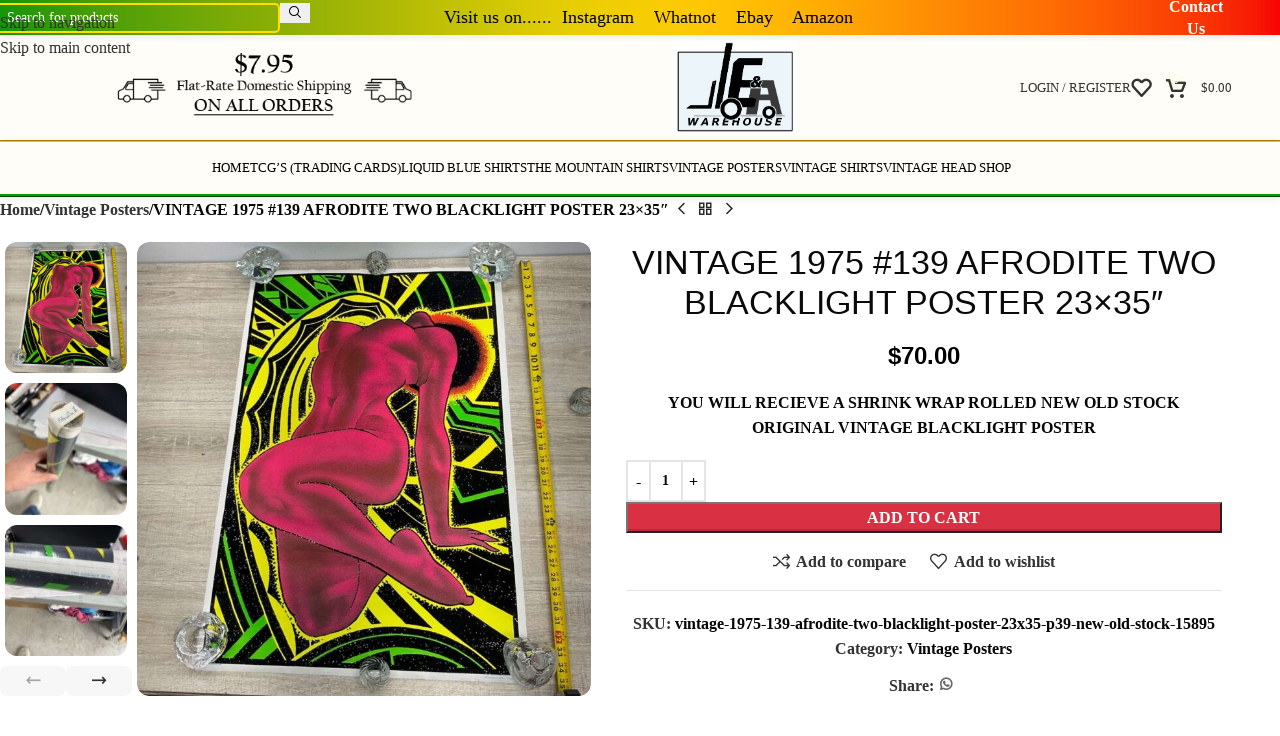

--- FILE ---
content_type: text/html; charset=UTF-8
request_url: https://eandawarehouse.com/product/vintage-1975-139-afrodite-two-blacklight-poster-23x35-p39-new-old-stock/
body_size: 33008
content:
<!DOCTYPE html>
<html lang="en-US">
<head>
	<meta charset="UTF-8">
	<link rel="profile" href="https://gmpg.org/xfn/11">
	<link rel="pingback" href="https://eandawarehouse.com/xmlrpc.php">

	<style>
#wpadminbar #wp-admin-bar-wsm_free_top_button .ab-icon:before {
	content: "\f239";
	color: #FF9800;
	top: 3px;
}
</style><meta name='robots' content='index, follow, max-image-preview:large, max-snippet:-1, max-video-preview:-1' />
	<style>img:is([sizes="auto" i], [sizes^="auto," i]) { contain-intrinsic-size: 3000px 1500px }</style>
	
		<!-- Meta Tag Manager -->
		<meta name="description" content="Online store selling Liquid Blue shirts, The Mountain shirts, Vintage shirts, Vintage posters, and TCG&#039;s." />
		<!-- / Meta Tag Manager -->

	<!-- This site is optimized with the Yoast SEO plugin v26.7 - https://yoast.com/wordpress/plugins/seo/ -->
	<title>VINTAGE 1975 #139 AFRODITE TWO BLACKLIGHT POSTER 23x35&quot; - E &amp; A Warehouse</title>
	<link rel="canonical" href="https://eandawarehouse.com/product/vintage-1975-139-afrodite-two-blacklight-poster-23x35-p39-new-old-stock/" />
	<meta property="og:locale" content="en_US" />
	<meta property="og:type" content="article" />
	<meta property="og:title" content="VINTAGE 1975 #139 AFRODITE TWO BLACKLIGHT POSTER 23x35&quot; - E &amp; A Warehouse" />
	<meta property="og:description" content="YOU WILL RECIEVE A SHRINK WRAP ROLLED NEW OLD STOCK ORIGINAL VINTAGE BLACKLIGHT POSTER" />
	<meta property="og:url" content="https://eandawarehouse.com/product/vintage-1975-139-afrodite-two-blacklight-poster-23x35-p39-new-old-stock/" />
	<meta property="og:site_name" content="E &amp; A Warehouse" />
	<meta property="article:modified_time" content="2024-04-02T20:04:08Z" />
	<meta property="og:image" content="https://eandawarehouse.com/wp-content/uploads/2024/04/s-l1600.jpg" />
	<meta property="og:image:width" content="1600" />
	<meta property="og:image:height" content="1600" />
	<meta property="og:image:type" content="image/jpeg" />
	<meta name="twitter:card" content="summary_large_image" />
	<script type="application/ld+json" class="yoast-schema-graph">{"@context":"https://schema.org","@graph":[{"@type":"WebPage","@id":"https://eandawarehouse.com/product/vintage-1975-139-afrodite-two-blacklight-poster-23x35-p39-new-old-stock/","url":"https://eandawarehouse.com/product/vintage-1975-139-afrodite-two-blacklight-poster-23x35-p39-new-old-stock/","name":"VINTAGE 1975 #139 AFRODITE TWO BLACKLIGHT POSTER 23x35\" - E &amp; A Warehouse","isPartOf":{"@id":"https://eandawarehouse.com/#website"},"primaryImageOfPage":{"@id":"https://eandawarehouse.com/product/vintage-1975-139-afrodite-two-blacklight-poster-23x35-p39-new-old-stock/#primaryimage"},"image":{"@id":"https://eandawarehouse.com/product/vintage-1975-139-afrodite-two-blacklight-poster-23x35-p39-new-old-stock/#primaryimage"},"thumbnailUrl":"https://eandawarehouse.com/wp-content/uploads/2024/04/s-l1600.jpg","datePublished":"2024-04-01T15:20:35Z","dateModified":"2024-04-02T20:04:08Z","breadcrumb":{"@id":"https://eandawarehouse.com/product/vintage-1975-139-afrodite-two-blacklight-poster-23x35-p39-new-old-stock/#breadcrumb"},"inLanguage":"en-US","potentialAction":[{"@type":"ReadAction","target":["https://eandawarehouse.com/product/vintage-1975-139-afrodite-two-blacklight-poster-23x35-p39-new-old-stock/"]}]},{"@type":"ImageObject","inLanguage":"en-US","@id":"https://eandawarehouse.com/product/vintage-1975-139-afrodite-two-blacklight-poster-23x35-p39-new-old-stock/#primaryimage","url":"https://eandawarehouse.com/wp-content/uploads/2024/04/s-l1600.jpg","contentUrl":"https://eandawarehouse.com/wp-content/uploads/2024/04/s-l1600.jpg","width":1600,"height":1600},{"@type":"BreadcrumbList","@id":"https://eandawarehouse.com/product/vintage-1975-139-afrodite-two-blacklight-poster-23x35-p39-new-old-stock/#breadcrumb","itemListElement":[{"@type":"ListItem","position":1,"name":"Home","item":"https://eandawarehouse.com/"},{"@type":"ListItem","position":2,"name":"Shop","item":"https://eandawarehouse.com/shop/"},{"@type":"ListItem","position":3,"name":"VINTAGE 1975 #139 AFRODITE TWO BLACKLIGHT POSTER 23&#215;35&#8243;"}]},{"@type":"WebSite","@id":"https://eandawarehouse.com/#website","url":"https://eandawarehouse.com/","name":"E & A Warehouse","description":"","publisher":{"@id":"https://eandawarehouse.com/#organization"},"potentialAction":[{"@type":"SearchAction","target":{"@type":"EntryPoint","urlTemplate":"https://eandawarehouse.com/?s={search_term_string}"},"query-input":{"@type":"PropertyValueSpecification","valueRequired":true,"valueName":"search_term_string"}}],"inLanguage":"en-US"},{"@type":"Organization","@id":"https://eandawarehouse.com/#organization","name":"E & A Warehouse","url":"https://eandawarehouse.com/","logo":{"@type":"ImageObject","inLanguage":"en-US","@id":"https://eandawarehouse.com/#/schema/logo/image/","url":"https://eandawarehouse.com/wp-content/uploads/2024/04/E-and-A-Icon-png.png","contentUrl":"https://eandawarehouse.com/wp-content/uploads/2024/04/E-and-A-Icon-png.png","width":500,"height":500,"caption":"E & A Warehouse"},"image":{"@id":"https://eandawarehouse.com/#/schema/logo/image/"}}]}</script>
	<!-- / Yoast SEO plugin. -->


<link rel='dns-prefetch' href='//collect.commerce.godaddy.com' />
<link rel='stylesheet' id='stripe-main-styles-css' href='https://eandawarehouse.com/wp-content/mu-plugins/vendor/godaddy/mwc-core/assets/css/stripe-settings.css' type='text/css' media='all' />
<link rel='stylesheet' id='wp-block-library-css' href='https://eandawarehouse.com/wp-includes/css/dist/block-library/style.min.css?ver=6.8.3' type='text/css' media='all' />
<style id='safe-svg-svg-icon-style-inline-css' type='text/css'>
.safe-svg-cover{text-align:center}.safe-svg-cover .safe-svg-inside{display:inline-block;max-width:100%}.safe-svg-cover svg{fill:currentColor;height:100%;max-height:100%;max-width:100%;width:100%}

</style>
<style id='global-styles-inline-css' type='text/css'>
:root{--wp--preset--aspect-ratio--square: 1;--wp--preset--aspect-ratio--4-3: 4/3;--wp--preset--aspect-ratio--3-4: 3/4;--wp--preset--aspect-ratio--3-2: 3/2;--wp--preset--aspect-ratio--2-3: 2/3;--wp--preset--aspect-ratio--16-9: 16/9;--wp--preset--aspect-ratio--9-16: 9/16;--wp--preset--color--black: #000000;--wp--preset--color--cyan-bluish-gray: #abb8c3;--wp--preset--color--white: #ffffff;--wp--preset--color--pale-pink: #f78da7;--wp--preset--color--vivid-red: #cf2e2e;--wp--preset--color--luminous-vivid-orange: #ff6900;--wp--preset--color--luminous-vivid-amber: #fcb900;--wp--preset--color--light-green-cyan: #7bdcb5;--wp--preset--color--vivid-green-cyan: #00d084;--wp--preset--color--pale-cyan-blue: #8ed1fc;--wp--preset--color--vivid-cyan-blue: #0693e3;--wp--preset--color--vivid-purple: #9b51e0;--wp--preset--gradient--vivid-cyan-blue-to-vivid-purple: linear-gradient(135deg,rgba(6,147,227,1) 0%,rgb(155,81,224) 100%);--wp--preset--gradient--light-green-cyan-to-vivid-green-cyan: linear-gradient(135deg,rgb(122,220,180) 0%,rgb(0,208,130) 100%);--wp--preset--gradient--luminous-vivid-amber-to-luminous-vivid-orange: linear-gradient(135deg,rgba(252,185,0,1) 0%,rgba(255,105,0,1) 100%);--wp--preset--gradient--luminous-vivid-orange-to-vivid-red: linear-gradient(135deg,rgba(255,105,0,1) 0%,rgb(207,46,46) 100%);--wp--preset--gradient--very-light-gray-to-cyan-bluish-gray: linear-gradient(135deg,rgb(238,238,238) 0%,rgb(169,184,195) 100%);--wp--preset--gradient--cool-to-warm-spectrum: linear-gradient(135deg,rgb(74,234,220) 0%,rgb(151,120,209) 20%,rgb(207,42,186) 40%,rgb(238,44,130) 60%,rgb(251,105,98) 80%,rgb(254,248,76) 100%);--wp--preset--gradient--blush-light-purple: linear-gradient(135deg,rgb(255,206,236) 0%,rgb(152,150,240) 100%);--wp--preset--gradient--blush-bordeaux: linear-gradient(135deg,rgb(254,205,165) 0%,rgb(254,45,45) 50%,rgb(107,0,62) 100%);--wp--preset--gradient--luminous-dusk: linear-gradient(135deg,rgb(255,203,112) 0%,rgb(199,81,192) 50%,rgb(65,88,208) 100%);--wp--preset--gradient--pale-ocean: linear-gradient(135deg,rgb(255,245,203) 0%,rgb(182,227,212) 50%,rgb(51,167,181) 100%);--wp--preset--gradient--electric-grass: linear-gradient(135deg,rgb(202,248,128) 0%,rgb(113,206,126) 100%);--wp--preset--gradient--midnight: linear-gradient(135deg,rgb(2,3,129) 0%,rgb(40,116,252) 100%);--wp--preset--font-size--small: 13px;--wp--preset--font-size--medium: 20px;--wp--preset--font-size--large: 36px;--wp--preset--font-size--x-large: 42px;--wp--preset--spacing--20: 0.44rem;--wp--preset--spacing--30: 0.67rem;--wp--preset--spacing--40: 1rem;--wp--preset--spacing--50: 1.5rem;--wp--preset--spacing--60: 2.25rem;--wp--preset--spacing--70: 3.38rem;--wp--preset--spacing--80: 5.06rem;--wp--preset--shadow--natural: 6px 6px 9px rgba(0, 0, 0, 0.2);--wp--preset--shadow--deep: 12px 12px 50px rgba(0, 0, 0, 0.4);--wp--preset--shadow--sharp: 6px 6px 0px rgba(0, 0, 0, 0.2);--wp--preset--shadow--outlined: 6px 6px 0px -3px rgba(255, 255, 255, 1), 6px 6px rgba(0, 0, 0, 1);--wp--preset--shadow--crisp: 6px 6px 0px rgba(0, 0, 0, 1);}:where(body) { margin: 0; }.wp-site-blocks > .alignleft { float: left; margin-right: 2em; }.wp-site-blocks > .alignright { float: right; margin-left: 2em; }.wp-site-blocks > .aligncenter { justify-content: center; margin-left: auto; margin-right: auto; }:where(.is-layout-flex){gap: 0.5em;}:where(.is-layout-grid){gap: 0.5em;}.is-layout-flow > .alignleft{float: left;margin-inline-start: 0;margin-inline-end: 2em;}.is-layout-flow > .alignright{float: right;margin-inline-start: 2em;margin-inline-end: 0;}.is-layout-flow > .aligncenter{margin-left: auto !important;margin-right: auto !important;}.is-layout-constrained > .alignleft{float: left;margin-inline-start: 0;margin-inline-end: 2em;}.is-layout-constrained > .alignright{float: right;margin-inline-start: 2em;margin-inline-end: 0;}.is-layout-constrained > .aligncenter{margin-left: auto !important;margin-right: auto !important;}.is-layout-constrained > :where(:not(.alignleft):not(.alignright):not(.alignfull)){margin-left: auto !important;margin-right: auto !important;}body .is-layout-flex{display: flex;}.is-layout-flex{flex-wrap: wrap;align-items: center;}.is-layout-flex > :is(*, div){margin: 0;}body .is-layout-grid{display: grid;}.is-layout-grid > :is(*, div){margin: 0;}body{padding-top: 0px;padding-right: 0px;padding-bottom: 0px;padding-left: 0px;}a:where(:not(.wp-element-button)){text-decoration: none;}:root :where(.wp-element-button, .wp-block-button__link){background-color: #32373c;border-width: 0;color: #fff;font-family: inherit;font-size: inherit;line-height: inherit;padding: calc(0.667em + 2px) calc(1.333em + 2px);text-decoration: none;}.has-black-color{color: var(--wp--preset--color--black) !important;}.has-cyan-bluish-gray-color{color: var(--wp--preset--color--cyan-bluish-gray) !important;}.has-white-color{color: var(--wp--preset--color--white) !important;}.has-pale-pink-color{color: var(--wp--preset--color--pale-pink) !important;}.has-vivid-red-color{color: var(--wp--preset--color--vivid-red) !important;}.has-luminous-vivid-orange-color{color: var(--wp--preset--color--luminous-vivid-orange) !important;}.has-luminous-vivid-amber-color{color: var(--wp--preset--color--luminous-vivid-amber) !important;}.has-light-green-cyan-color{color: var(--wp--preset--color--light-green-cyan) !important;}.has-vivid-green-cyan-color{color: var(--wp--preset--color--vivid-green-cyan) !important;}.has-pale-cyan-blue-color{color: var(--wp--preset--color--pale-cyan-blue) !important;}.has-vivid-cyan-blue-color{color: var(--wp--preset--color--vivid-cyan-blue) !important;}.has-vivid-purple-color{color: var(--wp--preset--color--vivid-purple) !important;}.has-black-background-color{background-color: var(--wp--preset--color--black) !important;}.has-cyan-bluish-gray-background-color{background-color: var(--wp--preset--color--cyan-bluish-gray) !important;}.has-white-background-color{background-color: var(--wp--preset--color--white) !important;}.has-pale-pink-background-color{background-color: var(--wp--preset--color--pale-pink) !important;}.has-vivid-red-background-color{background-color: var(--wp--preset--color--vivid-red) !important;}.has-luminous-vivid-orange-background-color{background-color: var(--wp--preset--color--luminous-vivid-orange) !important;}.has-luminous-vivid-amber-background-color{background-color: var(--wp--preset--color--luminous-vivid-amber) !important;}.has-light-green-cyan-background-color{background-color: var(--wp--preset--color--light-green-cyan) !important;}.has-vivid-green-cyan-background-color{background-color: var(--wp--preset--color--vivid-green-cyan) !important;}.has-pale-cyan-blue-background-color{background-color: var(--wp--preset--color--pale-cyan-blue) !important;}.has-vivid-cyan-blue-background-color{background-color: var(--wp--preset--color--vivid-cyan-blue) !important;}.has-vivid-purple-background-color{background-color: var(--wp--preset--color--vivid-purple) !important;}.has-black-border-color{border-color: var(--wp--preset--color--black) !important;}.has-cyan-bluish-gray-border-color{border-color: var(--wp--preset--color--cyan-bluish-gray) !important;}.has-white-border-color{border-color: var(--wp--preset--color--white) !important;}.has-pale-pink-border-color{border-color: var(--wp--preset--color--pale-pink) !important;}.has-vivid-red-border-color{border-color: var(--wp--preset--color--vivid-red) !important;}.has-luminous-vivid-orange-border-color{border-color: var(--wp--preset--color--luminous-vivid-orange) !important;}.has-luminous-vivid-amber-border-color{border-color: var(--wp--preset--color--luminous-vivid-amber) !important;}.has-light-green-cyan-border-color{border-color: var(--wp--preset--color--light-green-cyan) !important;}.has-vivid-green-cyan-border-color{border-color: var(--wp--preset--color--vivid-green-cyan) !important;}.has-pale-cyan-blue-border-color{border-color: var(--wp--preset--color--pale-cyan-blue) !important;}.has-vivid-cyan-blue-border-color{border-color: var(--wp--preset--color--vivid-cyan-blue) !important;}.has-vivid-purple-border-color{border-color: var(--wp--preset--color--vivid-purple) !important;}.has-vivid-cyan-blue-to-vivid-purple-gradient-background{background: var(--wp--preset--gradient--vivid-cyan-blue-to-vivid-purple) !important;}.has-light-green-cyan-to-vivid-green-cyan-gradient-background{background: var(--wp--preset--gradient--light-green-cyan-to-vivid-green-cyan) !important;}.has-luminous-vivid-amber-to-luminous-vivid-orange-gradient-background{background: var(--wp--preset--gradient--luminous-vivid-amber-to-luminous-vivid-orange) !important;}.has-luminous-vivid-orange-to-vivid-red-gradient-background{background: var(--wp--preset--gradient--luminous-vivid-orange-to-vivid-red) !important;}.has-very-light-gray-to-cyan-bluish-gray-gradient-background{background: var(--wp--preset--gradient--very-light-gray-to-cyan-bluish-gray) !important;}.has-cool-to-warm-spectrum-gradient-background{background: var(--wp--preset--gradient--cool-to-warm-spectrum) !important;}.has-blush-light-purple-gradient-background{background: var(--wp--preset--gradient--blush-light-purple) !important;}.has-blush-bordeaux-gradient-background{background: var(--wp--preset--gradient--blush-bordeaux) !important;}.has-luminous-dusk-gradient-background{background: var(--wp--preset--gradient--luminous-dusk) !important;}.has-pale-ocean-gradient-background{background: var(--wp--preset--gradient--pale-ocean) !important;}.has-electric-grass-gradient-background{background: var(--wp--preset--gradient--electric-grass) !important;}.has-midnight-gradient-background{background: var(--wp--preset--gradient--midnight) !important;}.has-small-font-size{font-size: var(--wp--preset--font-size--small) !important;}.has-medium-font-size{font-size: var(--wp--preset--font-size--medium) !important;}.has-large-font-size{font-size: var(--wp--preset--font-size--large) !important;}.has-x-large-font-size{font-size: var(--wp--preset--font-size--x-large) !important;}
:where(.wp-block-post-template.is-layout-flex){gap: 1.25em;}:where(.wp-block-post-template.is-layout-grid){gap: 1.25em;}
:where(.wp-block-columns.is-layout-flex){gap: 2em;}:where(.wp-block-columns.is-layout-grid){gap: 2em;}
:root :where(.wp-block-pullquote){font-size: 1.5em;line-height: 1.6;}
</style>
<style id='woocommerce-inline-inline-css' type='text/css'>
.woocommerce form .form-row .required { visibility: visible; }
</style>
<link rel='stylesheet' id='wsm-style-css' href='https://eandawarehouse.com/wp-content/plugins/wp-stats-manager/css/style.css?ver=1.2' type='text/css' media='all' />
<link rel='stylesheet' id='mwc-checkout-local-pickup-selector-checkout-css' href='https://eandawarehouse.com/wp-content/mu-plugins/vendor/godaddy/mwc-core/assets/css/features/commerce/frontend/checkout-page.css' type='text/css' media='all' />
<link rel='stylesheet' id='wp-components-css' href='https://eandawarehouse.com/wp-includes/css/dist/components/style.min.css?ver=6.8.3' type='text/css' media='all' />
<link rel='stylesheet' id='godaddy-styles-css' href='https://eandawarehouse.com/wp-content/mu-plugins/vendor/wpex/godaddy-launch/includes/Dependencies/GoDaddy/Styles/build/latest.css?ver=2.0.2' type='text/css' media='all' />
<link rel='stylesheet' id='mwc-payments-payment-form-css' href='https://eandawarehouse.com/wp-content/mu-plugins/vendor/godaddy/mwc-core/assets/css/payment-form.css' type='text/css' media='all' />
<link rel='stylesheet' id='elementor-frontend-css' href='https://eandawarehouse.com/wp-content/uploads/elementor/css/custom-frontend.min.css?ver=1768615775' type='text/css' media='all' />
<link rel='stylesheet' id='elementor-post-121-css' href='https://eandawarehouse.com/wp-content/uploads/elementor/css/post-121.css?ver=1768615776' type='text/css' media='all' />
<link rel='stylesheet' id='wd-style-base-css' href='https://eandawarehouse.com/wp-content/themes/woodmart/css/parts/base.min.css?ver=8.3.9' type='text/css' media='all' />
<link rel='stylesheet' id='wd-helpers-wpb-elem-css' href='https://eandawarehouse.com/wp-content/themes/woodmart/css/parts/helpers-wpb-elem.min.css?ver=8.3.9' type='text/css' media='all' />
<link rel='stylesheet' id='wd-revolution-slider-css' href='https://eandawarehouse.com/wp-content/themes/woodmart/css/parts/int-rev-slider.min.css?ver=8.3.9' type='text/css' media='all' />
<link rel='stylesheet' id='wd-elementor-base-css' href='https://eandawarehouse.com/wp-content/themes/woodmart/css/parts/int-elem-base.min.css?ver=8.3.9' type='text/css' media='all' />
<link rel='stylesheet' id='wd-woocommerce-base-css' href='https://eandawarehouse.com/wp-content/themes/woodmart/css/parts/woocommerce-base.min.css?ver=8.3.9' type='text/css' media='all' />
<link rel='stylesheet' id='wd-mod-star-rating-css' href='https://eandawarehouse.com/wp-content/themes/woodmart/css/parts/mod-star-rating.min.css?ver=8.3.9' type='text/css' media='all' />
<link rel='stylesheet' id='wd-woocommerce-block-notices-css' href='https://eandawarehouse.com/wp-content/themes/woodmart/css/parts/woo-mod-block-notices.min.css?ver=8.3.9' type='text/css' media='all' />
<link rel='stylesheet' id='wd-woo-mod-quantity-css' href='https://eandawarehouse.com/wp-content/themes/woodmart/css/parts/woo-mod-quantity.min.css?ver=8.3.9' type='text/css' media='all' />
<link rel='stylesheet' id='wd-woo-single-prod-el-base-css' href='https://eandawarehouse.com/wp-content/themes/woodmart/css/parts/woo-single-prod-el-base.min.css?ver=8.3.9' type='text/css' media='all' />
<link rel='stylesheet' id='wd-woo-mod-stock-status-css' href='https://eandawarehouse.com/wp-content/themes/woodmart/css/parts/woo-mod-stock-status.min.css?ver=8.3.9' type='text/css' media='all' />
<link rel='stylesheet' id='wd-woo-mod-shop-attributes-css' href='https://eandawarehouse.com/wp-content/themes/woodmart/css/parts/woo-mod-shop-attributes.min.css?ver=8.3.9' type='text/css' media='all' />
<link rel='stylesheet' id='wd-wp-blocks-css' href='https://eandawarehouse.com/wp-content/themes/woodmart/css/parts/wp-blocks.min.css?ver=8.3.9' type='text/css' media='all' />
<link rel='stylesheet' id='wd-header-base-css' href='https://eandawarehouse.com/wp-content/themes/woodmart/css/parts/header-base.min.css?ver=8.3.9' type='text/css' media='all' />
<link rel='stylesheet' id='wd-mod-tools-css' href='https://eandawarehouse.com/wp-content/themes/woodmart/css/parts/mod-tools.min.css?ver=8.3.9' type='text/css' media='all' />
<link rel='stylesheet' id='wd-header-search-css' href='https://eandawarehouse.com/wp-content/themes/woodmart/css/parts/header-el-search.min.css?ver=8.3.9' type='text/css' media='all' />
<link rel='stylesheet' id='wd-header-search-form-css' href='https://eandawarehouse.com/wp-content/themes/woodmart/css/parts/header-el-search-form.min.css?ver=8.3.9' type='text/css' media='all' />
<link rel='stylesheet' id='wd-wd-search-form-css' href='https://eandawarehouse.com/wp-content/themes/woodmart/css/parts/wd-search-form.min.css?ver=8.3.9' type='text/css' media='all' />
<link rel='stylesheet' id='wd-wd-search-results-css' href='https://eandawarehouse.com/wp-content/themes/woodmart/css/parts/wd-search-results.min.css?ver=8.3.9' type='text/css' media='all' />
<link rel='stylesheet' id='wd-wd-search-dropdown-css' href='https://eandawarehouse.com/wp-content/themes/woodmart/css/parts/wd-search-dropdown.min.css?ver=8.3.9' type='text/css' media='all' />
<link rel='stylesheet' id='wd-header-elements-base-css' href='https://eandawarehouse.com/wp-content/themes/woodmart/css/parts/header-el-base.min.css?ver=8.3.9' type='text/css' media='all' />
<link rel='stylesheet' id='wd-woo-mod-login-form-css' href='https://eandawarehouse.com/wp-content/themes/woodmart/css/parts/woo-mod-login-form.min.css?ver=8.3.9' type='text/css' media='all' />
<link rel='stylesheet' id='wd-header-my-account-css' href='https://eandawarehouse.com/wp-content/themes/woodmart/css/parts/header-el-my-account.min.css?ver=8.3.9' type='text/css' media='all' />
<link rel='stylesheet' id='wd-header-cart-side-css' href='https://eandawarehouse.com/wp-content/themes/woodmart/css/parts/header-el-cart-side.min.css?ver=8.3.9' type='text/css' media='all' />
<link rel='stylesheet' id='wd-header-cart-css' href='https://eandawarehouse.com/wp-content/themes/woodmart/css/parts/header-el-cart.min.css?ver=8.3.9' type='text/css' media='all' />
<link rel='stylesheet' id='wd-widget-shopping-cart-css' href='https://eandawarehouse.com/wp-content/themes/woodmart/css/parts/woo-widget-shopping-cart.min.css?ver=8.3.9' type='text/css' media='all' />
<link rel='stylesheet' id='wd-widget-product-list-css' href='https://eandawarehouse.com/wp-content/themes/woodmart/css/parts/woo-widget-product-list.min.css?ver=8.3.9' type='text/css' media='all' />
<link rel='stylesheet' id='wd-header-mobile-nav-dropdown-css' href='https://eandawarehouse.com/wp-content/themes/woodmart/css/parts/header-el-mobile-nav-dropdown.min.css?ver=8.3.9' type='text/css' media='all' />
<link rel='stylesheet' id='wd-page-title-css' href='https://eandawarehouse.com/wp-content/themes/woodmart/css/parts/page-title.min.css?ver=8.3.9' type='text/css' media='all' />
<link rel='stylesheet' id='wd-woo-single-prod-design-centered-css' href='https://eandawarehouse.com/wp-content/themes/woodmart/css/parts/woo-single-prod-design-centered.min.css?ver=8.3.9' type='text/css' media='all' />
<link rel='stylesheet' id='wd-woo-single-prod-predefined-css' href='https://eandawarehouse.com/wp-content/themes/woodmart/css/parts/woo-single-prod-predefined.min.css?ver=8.3.9' type='text/css' media='all' />
<link rel='stylesheet' id='wd-woo-single-prod-and-quick-view-predefined-css' href='https://eandawarehouse.com/wp-content/themes/woodmart/css/parts/woo-single-prod-and-quick-view-predefined.min.css?ver=8.3.9' type='text/css' media='all' />
<link rel='stylesheet' id='wd-woo-single-prod-el-tabs-predefined-css' href='https://eandawarehouse.com/wp-content/themes/woodmart/css/parts/woo-single-prod-el-tabs-predefined.min.css?ver=8.3.9' type='text/css' media='all' />
<link rel='stylesheet' id='wd-woo-single-prod-el-navigation-css' href='https://eandawarehouse.com/wp-content/themes/woodmart/css/parts/woo-single-prod-el-navigation.min.css?ver=8.3.9' type='text/css' media='all' />
<link rel='stylesheet' id='wd-woo-single-prod-el-gallery-css' href='https://eandawarehouse.com/wp-content/themes/woodmart/css/parts/woo-single-prod-el-gallery.min.css?ver=8.3.9' type='text/css' media='all' />
<link rel='stylesheet' id='wd-woo-single-prod-el-gallery-opt-thumb-left-desktop-css' href='https://eandawarehouse.com/wp-content/themes/woodmart/css/parts/woo-single-prod-el-gallery-opt-thumb-left-desktop.min.css?ver=8.3.9' type='text/css' media='all' />
<link rel='stylesheet' id='wd-swiper-css' href='https://eandawarehouse.com/wp-content/themes/woodmart/css/parts/lib-swiper.min.css?ver=8.3.9' type='text/css' media='all' />
<link rel='stylesheet' id='wd-swiper-arrows-css' href='https://eandawarehouse.com/wp-content/themes/woodmart/css/parts/lib-swiper-arrows.min.css?ver=8.3.9' type='text/css' media='all' />
<link rel='stylesheet' id='wd-photoswipe-css' href='https://eandawarehouse.com/wp-content/themes/woodmart/css/parts/lib-photoswipe.min.css?ver=8.3.9' type='text/css' media='all' />
<link rel='stylesheet' id='wd-social-icons-css' href='https://eandawarehouse.com/wp-content/themes/woodmart/css/parts/el-social-icons.min.css?ver=8.3.9' type='text/css' media='all' />
<link rel='stylesheet' id='wd-tabs-css' href='https://eandawarehouse.com/wp-content/themes/woodmart/css/parts/el-tabs.min.css?ver=8.3.9' type='text/css' media='all' />
<link rel='stylesheet' id='wd-woo-single-prod-el-tabs-opt-layout-tabs-css' href='https://eandawarehouse.com/wp-content/themes/woodmart/css/parts/woo-single-prod-el-tabs-opt-layout-tabs.min.css?ver=8.3.9' type='text/css' media='all' />
<link rel='stylesheet' id='wd-accordion-css' href='https://eandawarehouse.com/wp-content/themes/woodmart/css/parts/el-accordion.min.css?ver=8.3.9' type='text/css' media='all' />
<link rel='stylesheet' id='wd-accordion-elem-wpb-css' href='https://eandawarehouse.com/wp-content/themes/woodmart/css/parts/el-accordion-wpb-elem.min.css?ver=8.3.9' type='text/css' media='all' />
<link rel='stylesheet' id='wd-woo-single-prod-el-reviews-css' href='https://eandawarehouse.com/wp-content/themes/woodmart/css/parts/woo-single-prod-el-reviews.min.css?ver=8.3.9' type='text/css' media='all' />
<link rel='stylesheet' id='wd-woo-single-prod-el-reviews-style-1-css' href='https://eandawarehouse.com/wp-content/themes/woodmart/css/parts/woo-single-prod-el-reviews-style-1.min.css?ver=8.3.9' type='text/css' media='all' />
<link rel='stylesheet' id='wd-post-types-mod-comments-css' href='https://eandawarehouse.com/wp-content/themes/woodmart/css/parts/post-types-mod-comments.min.css?ver=8.3.9' type='text/css' media='all' />
<link rel='stylesheet' id='wd-image-gallery-css' href='https://eandawarehouse.com/wp-content/themes/woodmart/css/parts/el-gallery.min.css?ver=8.3.9' type='text/css' media='all' />
<link rel='stylesheet' id='wd-text-block-css' href='https://eandawarehouse.com/wp-content/themes/woodmart/css/parts/el-text-block.min.css?ver=8.3.9' type='text/css' media='all' />
<link rel='stylesheet' id='wd-product-loop-css' href='https://eandawarehouse.com/wp-content/themes/woodmart/css/parts/woo-product-loop.min.css?ver=8.3.9' type='text/css' media='all' />
<link rel='stylesheet' id='wd-product-loop-buttons-on-hover-css' href='https://eandawarehouse.com/wp-content/themes/woodmart/css/parts/woo-product-loop-buttons-on-hover.min.css?ver=8.3.9' type='text/css' media='all' />
<link rel='stylesheet' id='wd-woo-mod-add-btn-replace-css' href='https://eandawarehouse.com/wp-content/themes/woodmart/css/parts/woo-mod-add-btn-replace.min.css?ver=8.3.9' type='text/css' media='all' />
<link rel='stylesheet' id='wd-mfp-popup-css' href='https://eandawarehouse.com/wp-content/themes/woodmart/css/parts/lib-magnific-popup.min.css?ver=8.3.9' type='text/css' media='all' />
<link rel='stylesheet' id='wd-mod-animations-transform-css' href='https://eandawarehouse.com/wp-content/themes/woodmart/css/parts/mod-animations-transform.min.css?ver=8.3.9' type='text/css' media='all' />
<link rel='stylesheet' id='wd-mod-transform-css' href='https://eandawarehouse.com/wp-content/themes/woodmart/css/parts/mod-transform.min.css?ver=8.3.9' type='text/css' media='all' />
<link rel='stylesheet' id='wd-swiper-pagin-css' href='https://eandawarehouse.com/wp-content/themes/woodmart/css/parts/lib-swiper-pagin.min.css?ver=8.3.9' type='text/css' media='all' />
<link rel='stylesheet' id='wd-widget-collapse-css' href='https://eandawarehouse.com/wp-content/themes/woodmart/css/parts/opt-widget-collapse.min.css?ver=8.3.9' type='text/css' media='all' />
<link rel='stylesheet' id='wd-footer-base-css' href='https://eandawarehouse.com/wp-content/themes/woodmart/css/parts/footer-base.min.css?ver=8.3.9' type='text/css' media='all' />
<link rel='stylesheet' id='wd-scroll-top-css' href='https://eandawarehouse.com/wp-content/themes/woodmart/css/parts/opt-scrolltotop.min.css?ver=8.3.9' type='text/css' media='all' />
<link rel='stylesheet' id='wd-header-my-account-sidebar-css' href='https://eandawarehouse.com/wp-content/themes/woodmart/css/parts/header-el-my-account-sidebar.min.css?ver=8.3.9' type='text/css' media='all' />
<link rel='stylesheet' id='wd-bottom-toolbar-css' href='https://eandawarehouse.com/wp-content/themes/woodmart/css/parts/opt-bottom-toolbar.min.css?ver=8.3.9' type='text/css' media='all' />
<link rel='stylesheet' id='elementor-gf-local-roboto-css' href='https://eandawarehouse.com/wp-content/uploads/elementor/google-fonts/css/roboto.css?ver=1742229798' type='text/css' media='all' />
<link rel='stylesheet' id='elementor-gf-local-robotoslab-css' href='https://eandawarehouse.com/wp-content/uploads/elementor/google-fonts/css/robotoslab.css?ver=1742229802' type='text/css' media='all' />
<script type="text/javascript" src="https://eandawarehouse.com/wp-includes/js/jquery/jquery.min.js?ver=3.7.1" id="jquery-core-js"></script>
<script type="text/javascript" src="https://eandawarehouse.com/wp-includes/js/jquery/jquery-migrate.min.js?ver=3.4.1" id="jquery-migrate-js"></script>
<script type="text/javascript" src="https://eandawarehouse.com/wp-content/plugins/woocommerce/assets/js/jquery-blockui/jquery.blockUI.min.js?ver=2.7.0-wc.10.4.3" id="wc-jquery-blockui-js" defer="defer" data-wp-strategy="defer"></script>
<script type="text/javascript" id="wc-add-to-cart-js-extra">
/* <![CDATA[ */
var wc_add_to_cart_params = {"ajax_url":"\/wp-admin\/admin-ajax.php","wc_ajax_url":"\/?wc-ajax=%%endpoint%%","i18n_view_cart":"View cart","cart_url":"https:\/\/eandawarehouse.com\/cart\/","is_cart":"","cart_redirect_after_add":"no"};
/* ]]> */
</script>
<script type="text/javascript" src="https://eandawarehouse.com/wp-content/plugins/woocommerce/assets/js/frontend/add-to-cart.min.js?ver=10.4.3" id="wc-add-to-cart-js" defer="defer" data-wp-strategy="defer"></script>
<script type="text/javascript" src="https://eandawarehouse.com/wp-content/plugins/woocommerce/assets/js/zoom/jquery.zoom.min.js?ver=1.7.21-wc.10.4.3" id="wc-zoom-js" defer="defer" data-wp-strategy="defer"></script>
<script type="text/javascript" id="wc-single-product-js-extra">
/* <![CDATA[ */
var wc_single_product_params = {"i18n_required_rating_text":"Please select a rating","i18n_rating_options":["1 of 5 stars","2 of 5 stars","3 of 5 stars","4 of 5 stars","5 of 5 stars"],"i18n_product_gallery_trigger_text":"View full-screen image gallery","review_rating_required":"yes","flexslider":{"rtl":false,"animation":"slide","smoothHeight":true,"directionNav":false,"controlNav":"thumbnails","slideshow":false,"animationSpeed":500,"animationLoop":false,"allowOneSlide":false},"zoom_enabled":"","zoom_options":[],"photoswipe_enabled":"","photoswipe_options":{"shareEl":false,"closeOnScroll":false,"history":false,"hideAnimationDuration":0,"showAnimationDuration":0},"flexslider_enabled":""};
/* ]]> */
</script>
<script type="text/javascript" src="https://eandawarehouse.com/wp-content/plugins/woocommerce/assets/js/frontend/single-product.min.js?ver=10.4.3" id="wc-single-product-js" defer="defer" data-wp-strategy="defer"></script>
<script type="text/javascript" src="https://eandawarehouse.com/wp-content/plugins/woocommerce/assets/js/js-cookie/js.cookie.min.js?ver=2.1.4-wc.10.4.3" id="wc-js-cookie-js" defer="defer" data-wp-strategy="defer"></script>
<script type="text/javascript" id="woocommerce-js-extra">
/* <![CDATA[ */
var woocommerce_params = {"ajax_url":"\/wp-admin\/admin-ajax.php","wc_ajax_url":"\/?wc-ajax=%%endpoint%%","i18n_password_show":"Show password","i18n_password_hide":"Hide password"};
/* ]]> */
</script>
<script type="text/javascript" src="https://eandawarehouse.com/wp-content/plugins/woocommerce/assets/js/frontend/woocommerce.min.js?ver=10.4.3" id="woocommerce-js" defer="defer" data-wp-strategy="defer"></script>
<script type="text/javascript" src="https://collect.commerce.godaddy.com/sdk.js" id="poynt-collect-sdk-js"></script>
<script type="text/javascript" id="mwc-payments-poynt-payment-form-js-extra">
/* <![CDATA[ */
var poyntPaymentFormI18n = {"errorMessages":{"genericError":"An error occurred, please try again or try an alternate form of payment.","missingCardDetails":"Missing card details.","missingBillingDetails":"Missing billing details."}};
/* ]]> */
</script>
<script type="text/javascript" src="https://eandawarehouse.com/wp-content/mu-plugins/vendor/godaddy/mwc-core/assets/js/payments/frontend/poynt.js" id="mwc-payments-poynt-payment-form-js"></script>
<script type="text/javascript" src="https://eandawarehouse.com/wp-content/themes/woodmart/js/libs/device.min.js?ver=8.3.9" id="wd-device-library-js"></script>
<script type="text/javascript" src="https://eandawarehouse.com/wp-content/themes/woodmart/js/scripts/global/scrollBar.min.js?ver=8.3.9" id="wd-scrollbar-js"></script>
<script type="text/javascript" id="wvw5207front.js8625-js-extra">
/* <![CDATA[ */
var wvw_local_data = {"add_url":"https:\/\/eandawarehouse.com\/wp-admin\/post-new.php?post_type=event","ajaxurl":"https:\/\/eandawarehouse.com\/wp-admin\/admin-ajax.php"};
/* ]]> */
</script>
<script type="text/javascript" src="https://eandawarehouse.com/wp-content/plugins/wp-visitors-widget/modules/js/front.js?ver=6.8.3" id="wvw5207front.js8625-js"></script>

        <!-- Wordpress Stats Manager -->
        <script type="text/javascript">
            var _wsm = _wsm || [];
            _wsm.push(['trackPageView']);
            _wsm.push(['enableLinkTracking']);
            _wsm.push(['enableHeartBeatTimer']);
            (function() {
                var u = "https://eandawarehouse.com/wp-content/plugins/wp-stats-manager/";
                _wsm.push(['setUrlReferrer', ""]);
                _wsm.push(['setTrackerUrl', "https://eandawarehouse.com/?wmcAction=wmcTrack"]);
                _wsm.push(['setSiteId', "1"]);
                _wsm.push(['setPageId', "15895"]);
                _wsm.push(['setWpUserId', "0"]);
                var d = document,
                    g = d.createElement('script'),
                    s = d.getElementsByTagName('script')[0];
                g.type = 'text/javascript';
                g.async = true;
                g.defer = true;
                g.src = u + 'js/wsm_new.js';
                s.parentNode.insertBefore(g, s);
            })();
        </script>
        <!-- End Wordpress Stats Manager Code -->
					<meta name="viewport" content="width=device-width, initial-scale=1.0, maximum-scale=1.0, user-scalable=no">
									<meta name="generator" content="speculation-rules 1.6.0">
	<noscript><style>.woocommerce-product-gallery{ opacity: 1 !important; }</style></noscript>
	<meta name="generator" content="Elementor 3.34.1; features: e_font_icon_svg, additional_custom_breakpoints; settings: css_print_method-external, google_font-enabled, font_display-swap">
			<style>
				.e-con.e-parent:nth-of-type(n+4):not(.e-lazyloaded):not(.e-no-lazyload),
				.e-con.e-parent:nth-of-type(n+4):not(.e-lazyloaded):not(.e-no-lazyload) * {
					background-image: none !important;
				}
				@media screen and (max-height: 1024px) {
					.e-con.e-parent:nth-of-type(n+3):not(.e-lazyloaded):not(.e-no-lazyload),
					.e-con.e-parent:nth-of-type(n+3):not(.e-lazyloaded):not(.e-no-lazyload) * {
						background-image: none !important;
					}
				}
				@media screen and (max-height: 640px) {
					.e-con.e-parent:nth-of-type(n+2):not(.e-lazyloaded):not(.e-no-lazyload),
					.e-con.e-parent:nth-of-type(n+2):not(.e-lazyloaded):not(.e-no-lazyload) * {
						background-image: none !important;
					}
				}
			</style>
			<meta name="generator" content="Powered by Slider Revolution 6.7.4 - responsive, Mobile-Friendly Slider Plugin for WordPress with comfortable drag and drop interface." />
<link rel="icon" href="https://eandawarehouse.com/wp-content/uploads/2024/03/cropped-E-and-A-Icon-32x32.jpg" sizes="32x32" />
<link rel="icon" href="https://eandawarehouse.com/wp-content/uploads/2024/03/cropped-E-and-A-Icon-192x192.jpg" sizes="192x192" />
<link rel="apple-touch-icon" href="https://eandawarehouse.com/wp-content/uploads/2024/03/cropped-E-and-A-Icon-180x180.jpg" />
<meta name="msapplication-TileImage" content="https://eandawarehouse.com/wp-content/uploads/2024/03/cropped-E-and-A-Icon-270x270.jpg" />
<script>function setREVStartSize(e){
			//window.requestAnimationFrame(function() {
				window.RSIW = window.RSIW===undefined ? window.innerWidth : window.RSIW;
				window.RSIH = window.RSIH===undefined ? window.innerHeight : window.RSIH;
				try {
					var pw = document.getElementById(e.c).parentNode.offsetWidth,
						newh;
					pw = pw===0 || isNaN(pw) || (e.l=="fullwidth" || e.layout=="fullwidth") ? window.RSIW : pw;
					e.tabw = e.tabw===undefined ? 0 : parseInt(e.tabw);
					e.thumbw = e.thumbw===undefined ? 0 : parseInt(e.thumbw);
					e.tabh = e.tabh===undefined ? 0 : parseInt(e.tabh);
					e.thumbh = e.thumbh===undefined ? 0 : parseInt(e.thumbh);
					e.tabhide = e.tabhide===undefined ? 0 : parseInt(e.tabhide);
					e.thumbhide = e.thumbhide===undefined ? 0 : parseInt(e.thumbhide);
					e.mh = e.mh===undefined || e.mh=="" || e.mh==="auto" ? 0 : parseInt(e.mh,0);
					if(e.layout==="fullscreen" || e.l==="fullscreen")
						newh = Math.max(e.mh,window.RSIH);
					else{
						e.gw = Array.isArray(e.gw) ? e.gw : [e.gw];
						for (var i in e.rl) if (e.gw[i]===undefined || e.gw[i]===0) e.gw[i] = e.gw[i-1];
						e.gh = e.el===undefined || e.el==="" || (Array.isArray(e.el) && e.el.length==0)? e.gh : e.el;
						e.gh = Array.isArray(e.gh) ? e.gh : [e.gh];
						for (var i in e.rl) if (e.gh[i]===undefined || e.gh[i]===0) e.gh[i] = e.gh[i-1];
											
						var nl = new Array(e.rl.length),
							ix = 0,
							sl;
						e.tabw = e.tabhide>=pw ? 0 : e.tabw;
						e.thumbw = e.thumbhide>=pw ? 0 : e.thumbw;
						e.tabh = e.tabhide>=pw ? 0 : e.tabh;
						e.thumbh = e.thumbhide>=pw ? 0 : e.thumbh;
						for (var i in e.rl) nl[i] = e.rl[i]<window.RSIW ? 0 : e.rl[i];
						sl = nl[0];
						for (var i in nl) if (sl>nl[i] && nl[i]>0) { sl = nl[i]; ix=i;}
						var m = pw>(e.gw[ix]+e.tabw+e.thumbw) ? 1 : (pw-(e.tabw+e.thumbw)) / (e.gw[ix]);
						newh =  (e.gh[ix] * m) + (e.tabh + e.thumbh);
					}
					var el = document.getElementById(e.c);
					if (el!==null && el) el.style.height = newh+"px";
					el = document.getElementById(e.c+"_wrapper");
					if (el!==null && el) {
						el.style.height = newh+"px";
						el.style.display = "block";
					}
				} catch(e){
					console.log("Failure at Presize of Slider:" + e)
				}
			//});
		  };</script>
<style>
		
		</style>			<style id="wd-style-header_840115-css" data-type="wd-style-header_840115">
				:root{
	--wd-top-bar-h: 35px;
	--wd-top-bar-sm-h: 38px;
	--wd-top-bar-sticky-h: .00001px;
	--wd-top-bar-brd-w: .00001px;

	--wd-header-general-h: 105px;
	--wd-header-general-sm-h: 60px;
	--wd-header-general-sticky-h: .00001px;
	--wd-header-general-brd-w: 2px;

	--wd-header-bottom-h: 52px;
	--wd-header-bottom-sm-h: .00001px;
	--wd-header-bottom-sticky-h: .00001px;
	--wd-header-bottom-brd-w: 3px;

	--wd-header-clone-h: .00001px;

	--wd-header-brd-w: calc(var(--wd-top-bar-brd-w) + var(--wd-header-general-brd-w) + var(--wd-header-bottom-brd-w));
	--wd-header-h: calc(var(--wd-top-bar-h) + var(--wd-header-general-h) + var(--wd-header-bottom-h) + var(--wd-header-brd-w));
	--wd-header-sticky-h: calc(var(--wd-top-bar-sticky-h) + var(--wd-header-general-sticky-h) + var(--wd-header-bottom-sticky-h) + var(--wd-header-clone-h) + var(--wd-header-brd-w));
	--wd-header-sm-h: calc(var(--wd-top-bar-sm-h) + var(--wd-header-general-sm-h) + var(--wd-header-bottom-sm-h) + var(--wd-header-brd-w));
}

.whb-top-bar .wd-dropdown {
	margin-top: -3.5px;
}

.whb-top-bar .wd-dropdown:after {
	height: 7.5px;
}




:root:has(.whb-general-header.whb-border-boxed) {
	--wd-header-general-brd-w: .00001px;
}

@media (max-width: 1024px) {
:root:has(.whb-general-header.whb-hidden-mobile) {
	--wd-header-general-brd-w: .00001px;
}
}

:root:has(.whb-header-bottom.whb-border-boxed) {
	--wd-header-bottom-brd-w: .00001px;
}

@media (max-width: 1024px) {
:root:has(.whb-header-bottom.whb-hidden-mobile) {
	--wd-header-bottom-brd-w: .00001px;
}
}

.whb-header-bottom .wd-dropdown {
	margin-top: 5px;
}

.whb-header-bottom .wd-dropdown:after {
	height: 16px;
}



		
.whb-9x1ytaxq7aphtb3npidp {
	--wd-form-brd-radius: 5px;
}
.whb-9x1ytaxq7aphtb3npidp form.searchform {
	--wd-form-height: 30px;
}
.whb-9x1ytaxq7aphtb3npidp.wd-search-form.wd-header-search-form .searchform {
	--wd-form-color: rgba(255, 255, 255, 1);
	--wd-form-brd-color: rgba(255, 222, 0, 1);
	--wd-form-brd-color-focus: rgba(250, 136, 0, 1);
}
.whb-top-bar {
	background-color: rgba(131, 183, 53, 1);background-image: url(https://eandawarehouse.com/wp-content/uploads/2024/03/top-bar-5.jpg);background-size: contain;background-attachment: scroll;background-position: inherit;background-repeat: repeat;
}

.whb-general-header {
	background-color: rgba(254, 178, 0, 0.03);border-color: rgba(252, 196, 0, 1);border-bottom-width: 2px;border-bottom-style: groove;
}

.whb-header-bottom {
	background-color: rgba(254, 178, 0, 0.03);border-color: rgba(5, 155, 4, 1);border-bottom-width: 3px;border-bottom-style: ridge;
}
			</style>
						<style id="wd-style-theme_settings_default-css" data-type="wd-style-theme_settings_default">
				@font-face {
	font-weight: normal;
	font-style: normal;
	font-family: "woodmart-font";
	src: url("//eandawarehouse.com/wp-content/themes/woodmart/fonts/woodmart-font-1-400.woff2?v=8.3.9") format("woff2");
}

@font-face {
	font-family: "star";
	font-weight: 400;
	font-style: normal;
	src: url("//eandawarehouse.com/wp-content/plugins/woocommerce/assets/fonts/star.eot?#iefix") format("embedded-opentype"), url("//eandawarehouse.com/wp-content/plugins/woocommerce/assets/fonts/star.woff") format("woff"), url("//eandawarehouse.com/wp-content/plugins/woocommerce/assets/fonts/star.ttf") format("truetype"), url("//eandawarehouse.com/wp-content/plugins/woocommerce/assets/fonts/star.svg#star") format("svg");
}

@font-face {
	font-family: "WooCommerce";
	font-weight: 400;
	font-style: normal;
	src: url("//eandawarehouse.com/wp-content/plugins/woocommerce/assets/fonts/WooCommerce.eot?#iefix") format("embedded-opentype"), url("//eandawarehouse.com/wp-content/plugins/woocommerce/assets/fonts/WooCommerce.woff") format("woff"), url("//eandawarehouse.com/wp-content/plugins/woocommerce/assets/fonts/WooCommerce.ttf") format("truetype"), url("//eandawarehouse.com/wp-content/plugins/woocommerce/assets/fonts/WooCommerce.svg#WooCommerce") format("svg");
}

:root {
	--wd-text-font: Georgia, serif;
	--wd-text-font-weight: 400;
	--wd-text-color: rgb(7,7,7);
	--wd-text-font-size: 16px;
	--wd-title-font: Georgia, serif;
	--wd-title-font-weight: 400;
	--wd-title-color: #242424;
	--wd-entities-title-font: 'MS Serif', 'New York', sans-serif;
	--wd-entities-title-font-weight: 400;
	--wd-entities-title-color: rgb(10,10,10);
	--wd-entities-title-color-hover: rgb(59, 175, 5);
	--wd-alternative-font: Garamond, serif;
	--wd-widget-title-font: Georgia, serif;
	--wd-widget-title-font-weight: 400;
	--wd-widget-title-transform: uppercase;
	--wd-widget-title-color: #333;
	--wd-widget-title-font-size: 16px;
	--wd-header-el-font: Georgia, serif;
	--wd-header-el-font-weight: 400;
	--wd-header-el-transform: uppercase;
	--wd-header-el-font-size: 13px;
	--wd-otl-style: dotted;
	--wd-otl-width: 2px;
	--wd-primary-color: rgba(238,238,34,0.05);
	--wd-alternative-color: #fbbc34;
	--btn-default-bgcolor: #f7f7f7;
	--btn-default-bgcolor-hover: #efefef;
	--btn-accented-bgcolor: rgb(217,49,67);
	--btn-accented-bgcolor-hover: rgb(196,45,60);
	--wd-form-brd-width: 2px;
	--notices-success-bg: #459647;
	--notices-success-color: #fff;
	--notices-warning-bg: #E0B252;
	--notices-warning-color: #fff;
	--wd-link-color: #333333;
	--wd-link-color-hover: rgb(36,168,0);
}
.wd-age-verify-wrap {
	--wd-popup-width: 500px;
}
.wd-popup.wd-promo-popup {
	background-color: #111111;
	background-image: url(https://eandawarehouse.com/wp-content/uploads/2021/09/marketplace-promo-popup.jpg);
	background-repeat: no-repeat;
	background-size: cover;
	background-position: center center;
}
.wd-promo-popup-wrap {
	--wd-popup-width: 800px;
}
:is(.woodmart-woocommerce-layered-nav, .wd-product-category-filter) .wd-scroll-content {
	max-height: 223px;
}
.wd-page-title .wd-page-title-bg img {
	object-fit: cover;
	object-position: center center;
}
.wd-footer {
	background-color: rgba(53,119,44,0.03);
	background-image: none;
}
html .widget_product_categories .product-categories > li > .children > li > a {
	font-family: Georgia, serif;	font-weight: 400;
	color: rgb(0,0,0);
}
html .widget_product_categories .product-categories > li > .children > li > a:hover, html html .widget_product_categories .product-categories > li > .children > li.current-menu-item > a {
	color: rgb(170,0,0);
}
html .wd-nav.wd-nav-main > li > a, html .whb-header .wd-header-cats .menu-opener {
	font-family: Georgia, serif;	color: rgb(0,0,0);
}
html .wd-nav.wd-nav-main > li:hover > a, html .wd-nav.wd-nav-main > li.current-menu-item > a, html .whb-header .wd-header-cats .menu-opener:hover {
	color: rgb(221,0,0);
}
html .wd-product .price, html .wd-product .price > .amount, html .wd-product .price ins > .amount {
	font-family: 'MS Serif', 'New York', sans-serif;	font-weight: 600;
	font-size: 18px;
	color: rgb(0,0,0);
}
html .wd-product .price:hover, html .wd-product .price > .amount:hover, html .wd-product .price ins > .amount:hover {
	color: rgb(73,163,0);
}
html .product-image-summary-wrap .summary-inner > .price, html .product-image-summary-wrap .summary-inner > .price > .amount, html .product-image-summary-wrap .summary-inner > .price > .price > .amount, html .product-image-summary-wrap .summary-inner > .price ins .amount, html .wd-single-price .price, html .wd-single-price .price > .amount, html .wd-single-price .price > ins .amount {
	font-family: 'MS Serif', 'New York', sans-serif;	font-weight: 600;
	font-size: 24px;
	color: rgb(0,0,0);
}
html .product-image-summary-wrap .summary-inner > .price:hover, html .product-image-summary-wrap .summary-inner > .price > .amount:hover, html .product-image-summary-wrap .summary-inner > .price > .price .amount:hover, html .product-image-summary-wrap .summary-inner > .price > ins .amount:hover, html .wd-single-price .price:hover, html .wd-single-price .price > .amount:hover, html .wd-single-price .price > ins .amount:hover {
	color: rgb(62,145,0);
}
html .wd-dropdown-menu.wd-design-sized .wd-sub-menu > li > a, body .wd-dropdown-menu.wd-design-full-width .wd-sub-menu > li > a, body .wd-dropdown-menu.wd-design-aside .wd-wp-menu > .sub-sub-menu > li > a, body .wd-dropdown-menu.wd-design-aside .wd-sub-menu .wd-sub-menu > li > a, html .wd-dropdown-menu.wd-design-sized .sub-sub-menu li a, html .wd-dropdown-menu.wd-design-full-width .sub-sub-menu li a, body .wd-dropdown-menu.wd-design-aside .wd-wp-menu > .sub-sub-menu .sub-sub-menu li a, body .wd-dropdown-menu.wd-design-aside .wd-sub-menu .wd-sub-menu .sub-sub-menu li a, html .wd-dropdown-menu.wd-design-default .wd-sub-menu li a, html .wd-nav.wd-nav-secondary > li > a, .whb-top-bar .wd-nav.wd-nav-secondary > li > a, html .wd-nav-mobile > li > a, html .wd-nav-mobile .wd-sub-menu li a {
	font-family: 'MS Serif', 'New York', sans-serif;	color: rgb(0,0,0);
}
html .wd-dropdown-menu.wd-design-sized .wd-sub-menu > li > a:hover, body .wd-dropdown-menu.wd-design-full-width .wd-sub-menu > li > a:hover, body .wd-dropdown-menu.wd-design-aside .wd-wp-menu > .sub-sub-menu  > li > a:hover, body .wd-dropdown-menu.wd-design-aside .wd-sub-menu .wd-sub-menu > li > a:hover, html .wd-dropdown-menu.wd-design-sized .sub-sub-menu li a:hover, html .wd-dropdown-menu.wd-design-full-width .sub-sub-menu li a:hover, body .wd-dropdown-menu.wd-design-aside .wd-wp-menu > .sub-sub-menu .sub-sub-menu  li a:hover, body .wd-dropdown-menu.wd-design-aside .wd-sub-menu .wd-sub-menu .sub-sub-menu li a:hover, html .wd-dropdown-menu.wd-design-default .wd-sub-menu li a:hover, html .wd-nav.wd-nav-secondary > li:hover > a, html .wd-nav.wd-nav-secondary > li.current-menu-item > a, .whb-top-bar .wd-nav.wd-nav-secondary > li:hover > a, .whb-top-bar .wd-nav.wd-nav-secondary > li.current-menu-item > a, html .wd-nav-mobile > li > a:hover, html .wd-nav-mobile > li.current-menu-item > a, html .wd-nav-mobile .wd-sub-menu li a:hover, html .wd-nav-mobile .wd-sub-menu li.current-menu-item > a {
	color: rgb(34,137,0);
}
html .product.wd-cat .wd-entities-title, html .product.wd-cat.cat-design-replace-title .wd-entities-title, html .wd-masonry-first .wd-cat:first-child .wd-entities-title {
	font-family: 'MS Serif', 'New York', sans-serif;	font-weight: 400;
	color: rgb(255,255,255);
}
html .product.wd-cat:hover .wd-entities-title, html .product.wd-cat:hover .wd-entities-title a, .cat-design-side .wd-cat-inner > a:hover ~ .wd-cat-content .wd-entities-title a, html .wd-masonry-first .wd-cat:first-child:hover .wd-entities-title a {
	color: rgb(237,237,0);
}
.page .wd-page-content {
	background-color: rgba(53,119,44,0.03);
	background-image: url(https://eandawarehouse.com/wp-content/uploads/2024/04/E-and-A-Icon-png2-2.png);
	background-repeat: repeat;
	background-size: inherit;
	background-attachment: inherit;
	background-position: center center;
}
.woodmart-archive-shop:not(.single-product) .wd-page-content {
	background-image: none;
	background-repeat: repeat;
	background-size: inherit;
	background-position: center top;
}
.wd-nav-arrows.wd-pos-sep:not(:where(.wd-custom-style)) {
	--wd-arrow-color: rgb(219,0,0);
	--wd-arrow-color-hover: rgb(255,178,0);
	--wd-arrow-brd-color: rgb(94,170,52);
	--wd-arrow-brd: 1px solid;
	--wd-arrow-shadow: 0px 0px 8px 0px rgb(0,0,0);
}
.wd-nav-pagin-wrap:not(.wd-custom-style) {
	--wd-pagin-radius: 2px;
	--wd-pagin-brd: 0px solid;
}
.mfp-wrap.wd-popup-quick-view-wrap {
	--wd-popup-width: 920px;
}
:root{
--wd-container-w: 1222px;
--wd-form-brd-radius: 0px;
--btn-default-color: #333;
--btn-default-color-hover: #333;
--btn-accented-color: #fff;
--btn-accented-color-hover: #fff;
--btn-default-brd-radius: 0px;
--btn-default-box-shadow: none;
--btn-default-box-shadow-hover: none;
--btn-default-box-shadow-active: none;
--btn-default-bottom: 0px;
--btn-accented-bottom-active: -1px;
--btn-accented-brd-radius: 0px;
--btn-accented-box-shadow: inset 0 -2px 0 rgba(0, 0, 0, .15);
--btn-accented-box-shadow-hover: inset 0 -2px 0 rgba(0, 0, 0, .15);
--wd-brd-radius: 12px;
}

@media (min-width: 1222px) {
section.elementor-section.wd-section-stretch > .elementor-container {
margin-left: auto;
margin-right: auto;
}
}


.wd-page-title {
background-color: #0a0a0a;
}

			</style>
			</head>

<body class="wp-singular product-template-default single single-product postid-15895 wp-custom-logo wp-theme-woodmart theme-woodmart woocommerce woocommerce-page woocommerce-no-js wrapper-full-width  categories-accordion-on woodmart-ajax-shop-on sticky-toolbar-on elementor-default elementor-kit-121">
			<script type="text/javascript" id="wd-flicker-fix">// Flicker fix.</script>		<div class="wd-skip-links">
								<a href="#menu-main" class="wd-skip-navigation btn">
						Skip to navigation					</a>
								<a href="#main-content" class="wd-skip-content btn">
				Skip to main content			</a>
		</div>
			
	
	<div class="wd-page-wrapper website-wrapper">
									<header class="whb-header whb-header_840115 whb-full-width whb-scroll-slide whb-sticky-real whb-hide-on-scroll">
					<div class="whb-main-header">
	
<div class="whb-row whb-top-bar whb-not-sticky-row whb-with-bg whb-without-border whb-color-light whb-with-shadow whb-flex-equal-sides">
	<div class="container">
		<div class="whb-flex-row whb-top-bar-inner">
			<div class="whb-column whb-col-left whb-column5 whb-visible-lg">
	<div class="wd-search-form  wd-header-search-form wd-display-form whb-9x1ytaxq7aphtb3npidp">

<form role="search" method="get" class="searchform  wd-style-default woodmart-ajax-search" action="https://eandawarehouse.com/"  data-thumbnail="1" data-price="1" data-post_type="product" data-count="20" data-sku="0" data-symbols_count="3" data-include_cat_search="no" autocomplete="off">
	<input type="text" class="s" placeholder="Search for products" value="" name="s" aria-label="Search" title="Search for products" required/>
	<input type="hidden" name="post_type" value="product">

	<span tabindex="0" aria-label="Clear search" class="wd-clear-search wd-role-btn wd-hide"></span>

	
	<button type="submit" class="searchsubmit">
		<span>
			Search		</span>
			</button>
</form>

	<div class="wd-search-results-wrapper">
		<div class="wd-search-results wd-dropdown-results wd-dropdown wd-scroll">
			<div class="wd-scroll-content">
				
				
							</div>
		</div>
	</div>

</div>

<div class="whb-space-element whb-pikjbl6xiuc38wihg9x8 " style="width:164px;"></div>
</div>
<div class="whb-column whb-col-center whb-column6 whb-visible-lg">
	
<div class="wd-header-text reset-last-child whb-t0jfym20idqxqlnq32qp wd-inline"><h4 style="text-align: center;"><span style="color: #000000;">Visit us on...... <a style="color: #000000;" href="https://www.instagram.com/eandawarehouse?igsh=bHp6em9zaDl1em4y"> Instagram</a>    <a style="color: #000000;" href="https://www.whatnot.com/user/eandawarehouse?sender_id=946007&amp;sharing_channel=copyLink">Whatnot</a>    <a style="color: #000000;" href="https://www.ebay.com/str/colbystreasures?mkcid=16&amp;mkevt=1&amp;mkrid=711-127632-2357-0&amp;ssspo=VuYRJ_sbRI-&amp;sssrc=3418065&amp;ssuid=gg50mydltz-&amp;widget_ver=artemis&amp;media=COPY">Ebay</a>    <a style="color: #000000;" href="http://www.amazon.com/shops/eandawarehouse">Amazon</a></span></h4></div>
</div>
<div class="whb-column whb-col-right whb-column7 whb-visible-lg">
	
<div class="whb-space-element whb-kmrn6ffs69ts6krqjj3c " style="width:200px;"></div>

<div class="whb-space-element whb-tz96a7bmb2d90d5tv50d " style="width:158px;"></div>

<div class="wd-header-text reset-last-child whb-ii8levg29bkuonfa8ka4"><h5 style="text-align: center;"><span style="color: #ffffff;"><a style="color: #ffffff;" href="https://eandawarehouse.com/contact/"><strong>Contact Us</a></span></h5></div>
</div>
<div class="whb-column whb-col-mobile whb-column_mobile1 whb-hidden-lg whb-empty-column">
	</div>
		</div>
	</div>
</div>

<div class="whb-row whb-general-header whb-not-sticky-row whb-with-bg whb-border-fullwidth whb-color-dark whb-flex-equal-sides">
	<div class="container">
		<div class="whb-flex-row whb-general-header-inner">
			<div class="whb-column whb-col-left whb-column8 whb-visible-lg">
	
<div class="whb-space-element whb-i3m714fnd9spieln9wpp " style="width:89px;"></div>
<div class="site-logo whb-t7sqw7b6socu21lzext8">
	<a href="https://eandawarehouse.com/" class="wd-logo wd-main-logo" rel="home" aria-label="Site logo">
		<img src="https://eandawarehouse.com/wp-content/uploads/2024/04/Flat-Rate-Shipping4-1.png" alt="E &amp; A Warehouse" style="max-width: 370px;" loading="lazy" />	</a>
	</div>
</div>
<div class="whb-column whb-col-center whb-column9 whb-visible-lg">
	<div class="site-logo whb-gs8bcnxektjsro21n657">
	<a href="https://eandawarehouse.com/" class="wd-logo wd-main-logo" rel="home" aria-label="Site logo">
		<img width="750" height="569" src="https://eandawarehouse.com/wp-content/uploads/2024/03/image0-3.jpeg" class="attachment-full size-full" alt="E and A Warehouse" style="max-width:399px;" decoding="async" srcset="https://eandawarehouse.com/wp-content/uploads/2024/03/image0-3.jpeg 750w, https://eandawarehouse.com/wp-content/uploads/2024/03/image0-3-430x326.jpeg 430w, https://eandawarehouse.com/wp-content/uploads/2024/03/image0-3-150x114.jpeg 150w, https://eandawarehouse.com/wp-content/uploads/2024/03/image0-3-700x531.jpeg 700w, https://eandawarehouse.com/wp-content/uploads/2024/03/image0-3-395x300.jpeg 395w, https://eandawarehouse.com/wp-content/uploads/2024/03/image0-3-100x76.jpeg 100w" sizes="(max-width: 750px) 100vw, 750px" />	</a>
	</div>
</div>
<div class="whb-column whb-col-right whb-column10 whb-visible-lg">
	<div class="wd-header-my-account wd-tools-element wd-event-hover wd-design-1 wd-account-style-text login-side-opener whb-vssfpylqqax9pvkfnxoz">
			<a href="https://eandawarehouse.com/my-account/" title="My account">
			
				<span class="wd-tools-icon">
									</span>
				<span class="wd-tools-text">
				Login / Register			</span>

					</a>

			</div>

<div class="wd-header-wishlist wd-tools-element wd-style-icon wd-with-count wd-design-2 whb-a22wdkiy3r40yw2paskq" title="My Wishlist">
	<a href="https://eandawarehouse.com/wishlist/" title="Wishlist products">
		
			<span class="wd-tools-icon">
				
									<span class="wd-tools-count">
						0					</span>
							</span>

			<span class="wd-tools-text">
				Wishlist			</span>

			</a>
</div>

<div class="wd-header-cart wd-tools-element wd-design-2 cart-widget-opener whb-nedhm962r512y1xz9j06">
	<a href="https://eandawarehouse.com/cart/" title="Shopping cart">
		
			<span class="wd-tools-icon">
															<span class="wd-cart-number wd-tools-count">0 <span>items</span></span>
									</span>
			<span class="wd-tools-text">
				
										<span class="wd-cart-subtotal"><span class="woocommerce-Price-amount amount"><bdi><span class="woocommerce-Price-currencySymbol">&#36;</span>0.00</bdi></span></span>
					</span>

			</a>
	</div>
</div>
<div class="whb-column whb-mobile-left whb-column_mobile2 whb-hidden-lg">
	<div class="wd-tools-element wd-header-mobile-nav wd-style-icon wd-design-1 whb-0rmqz27x0wjyoye5bc75">
	<a href="#" rel="nofollow" aria-label="Open mobile menu">
		
		<span class="wd-tools-icon">
					</span>

		<span class="wd-tools-text">Menu</span>

			</a>
</div></div>
<div class="whb-column whb-mobile-center whb-column_mobile3 whb-hidden-lg">
	<div class="site-logo whb-lt7vdqgaccmapftzurvt">
	<a href="https://eandawarehouse.com/" class="wd-logo wd-main-logo" rel="home" aria-label="Site logo">
		<img width="750" height="569" src="https://eandawarehouse.com/wp-content/uploads/2024/03/image0-3.jpeg" class="attachment-full size-full" alt="E and A Warehouse" style="max-width:84px;" decoding="async" srcset="https://eandawarehouse.com/wp-content/uploads/2024/03/image0-3.jpeg 750w, https://eandawarehouse.com/wp-content/uploads/2024/03/image0-3-430x326.jpeg 430w, https://eandawarehouse.com/wp-content/uploads/2024/03/image0-3-150x114.jpeg 150w, https://eandawarehouse.com/wp-content/uploads/2024/03/image0-3-700x531.jpeg 700w, https://eandawarehouse.com/wp-content/uploads/2024/03/image0-3-395x300.jpeg 395w, https://eandawarehouse.com/wp-content/uploads/2024/03/image0-3-100x76.jpeg 100w" sizes="(max-width: 750px) 100vw, 750px" />	</a>
	</div>
</div>
<div class="whb-column whb-mobile-right whb-column_mobile4 whb-hidden-lg">
	
<div class="wd-header-cart wd-tools-element wd-design-5 cart-widget-opener whb-trk5sfmvib0ch1s1qbtc">
	<a href="https://eandawarehouse.com/cart/" title="Shopping cart">
		
			<span class="wd-tools-icon">
															<span class="wd-cart-number wd-tools-count">0 <span>items</span></span>
									</span>
			<span class="wd-tools-text">
				
										<span class="wd-cart-subtotal"><span class="woocommerce-Price-amount amount"><bdi><span class="woocommerce-Price-currencySymbol">&#36;</span>0.00</bdi></span></span>
					</span>

			</a>
	</div>
</div>
		</div>
	</div>
</div>

<div class="whb-row whb-header-bottom whb-not-sticky-row whb-with-bg whb-border-fullwidth whb-color-dark whb-hidden-mobile whb-with-shadow whb-flex-flex-middle">
	<div class="container">
		<div class="whb-flex-row whb-header-bottom-inner">
			<div class="whb-column whb-col-left whb-column11 whb-visible-lg whb-empty-column">
	</div>
<div class="whb-column whb-col-center whb-column12 whb-visible-lg">
	<nav class="wd-header-nav wd-header-main-nav text-center wd-design-1 whb-6kgdkbvf12frej4dofvj" role="navigation" aria-label="Main navigation">
	<ul id="menu-main" class="menu wd-nav wd-nav-header wd-nav-main wd-style-default wd-gap-s"><li id="menu-item-15675" class="menu-item menu-item-type-post_type menu-item-object-page menu-item-home menu-item-15675 item-level-0 menu-simple-dropdown wd-event-hover" ><a href="https://eandawarehouse.com/" class="woodmart-nav-link"><span class="nav-link-text">Home</span></a></li>
<li id="menu-item-15681" class="menu-item menu-item-type-taxonomy menu-item-object-product_cat menu-item-15681 item-level-0 menu-simple-dropdown wd-event-hover" ><a href="https://eandawarehouse.com/product-category/trading-cards/" class="woodmart-nav-link"><span class="nav-link-text">TCG&#8217;s (Trading Cards)</span></a></li>
<li id="menu-item-17324" class="menu-item menu-item-type-taxonomy menu-item-object-product_cat menu-item-has-children menu-item-17324 item-level-0 menu-simple-dropdown wd-event-hover" ><a href="https://eandawarehouse.com/product-category/liquid-blue-shirts/" class="woodmart-nav-link"><span class="nav-link-text">Liquid Blue Shirts</span></a><div class="color-scheme-dark wd-design-default wd-dropdown-menu wd-dropdown"><div class="container wd-entry-content">
<ul class="wd-sub-menu color-scheme-dark">
	<li id="menu-item-17739" class="menu-item menu-item-type-taxonomy menu-item-object-product_cat menu-item-17739 item-level-1 wd-event-hover" ><a href="https://eandawarehouse.com/product-category/liquid-blue-shirts/grateful-dead/" class="woodmart-nav-link">Grateful Dead</a></li>
	<li id="menu-item-17325" class="menu-item menu-item-type-taxonomy menu-item-object-product_cat menu-item-17325 item-level-1 wd-event-hover" ><a href="https://eandawarehouse.com/product-category/liquid-blue-shirts/dark-fantasy/" class="woodmart-nav-link">Dark Fantasy</a></li>
	<li id="menu-item-17326" class="menu-item menu-item-type-taxonomy menu-item-object-product_cat menu-item-17326 item-level-1 wd-event-hover" ><a href="https://eandawarehouse.com/product-category/liquid-blue-shirts/light-fantasy/" class="woodmart-nav-link">Light Fantasy</a></li>
</ul>
</div>
</div>
</li>
<li id="menu-item-17321" class="menu-item menu-item-type-taxonomy menu-item-object-product_cat menu-item-has-children menu-item-17321 item-level-0 menu-simple-dropdown wd-event-hover" ><a href="https://eandawarehouse.com/product-category/mountain-shirts/" class="woodmart-nav-link"><span class="nav-link-text">The Mountain Shirts</span></a><div class="color-scheme-dark wd-design-default wd-dropdown-menu wd-dropdown"><div class="container wd-entry-content">
<ul class="wd-sub-menu color-scheme-dark">
	<li id="menu-item-20769" class="menu-item menu-item-type-taxonomy menu-item-object-product_cat menu-item-20769 item-level-1 wd-event-hover" ><a href="https://eandawarehouse.com/product-category/mountain-shirts/animals-birds-bugs-farm/" class="woodmart-nav-link">Animals Birds Bugs Farm</a></li>
	<li id="menu-item-21013" class="menu-item menu-item-type-taxonomy menu-item-object-product_cat menu-item-21013 item-level-1 wd-event-hover" ><a href="https://eandawarehouse.com/product-category/mountain-shirts/aquatic-reptiles/" class="woodmart-nav-link">Aquatic Reptiles</a></li>
	<li id="menu-item-21260" class="menu-item menu-item-type-taxonomy menu-item-object-product_cat menu-item-21260 item-level-1 wd-event-hover" ><a href="https://eandawarehouse.com/product-category/mountain-shirts/culture/" class="woodmart-nav-link">Culture</a></li>
	<li id="menu-item-21348" class="menu-item menu-item-type-taxonomy menu-item-object-product_cat menu-item-21348 item-level-1 wd-event-hover" ><a href="https://eandawarehouse.com/product-category/mountain-shirts/dean-russo/" class="woodmart-nav-link">Dean Russo</a></li>
	<li id="menu-item-21600" class="menu-item menu-item-type-taxonomy menu-item-object-product_cat menu-item-21600 item-level-1 wd-event-hover" ><a href="https://eandawarehouse.com/product-category/mountain-shirts/dinosaurs/" class="woodmart-nav-link">Dinosaurs</a></li>
	<li id="menu-item-21783" class="menu-item menu-item-type-taxonomy menu-item-object-product_cat menu-item-21783 item-level-1 wd-event-hover" ><a href="https://eandawarehouse.com/product-category/mountain-shirts/fantasy/" class="woodmart-nav-link">Fantasy</a></li>
	<li id="menu-item-22026" class="menu-item menu-item-type-taxonomy menu-item-object-product_cat menu-item-22026 item-level-1 wd-event-hover" ><a href="https://eandawarehouse.com/product-category/mountain-shirts/humor/" class="woodmart-nav-link">Humor</a></li>
	<li id="menu-item-22161" class="menu-item menu-item-type-taxonomy menu-item-object-product_cat menu-item-22161 item-level-1 wd-event-hover" ><a href="https://eandawarehouse.com/product-category/mountain-shirts/native-americans/" class="woodmart-nav-link">Native Americans</a></li>
	<li id="menu-item-22584" class="menu-item menu-item-type-taxonomy menu-item-object-product_cat menu-item-22584 item-level-1 wd-event-hover" ><a href="https://eandawarehouse.com/product-category/mountain-shirts/patriotic/" class="woodmart-nav-link">Patriotic</a></li>
	<li id="menu-item-22702" class="menu-item menu-item-type-taxonomy menu-item-object-product_cat menu-item-22702 item-level-1 wd-event-hover" ><a href="https://eandawarehouse.com/product-category/mountain-shirts/pet/" class="woodmart-nav-link">Pet</a></li>
	<li id="menu-item-22941" class="menu-item menu-item-type-taxonomy menu-item-object-product_cat menu-item-22941 item-level-1 wd-event-hover" ><a href="https://eandawarehouse.com/product-category/mountain-shirts/wolves/" class="woodmart-nav-link">Wolves</a></li>
	<li id="menu-item-23315" class="menu-item menu-item-type-taxonomy menu-item-object-product_cat menu-item-23315 item-level-1 wd-event-hover" ><a href="https://eandawarehouse.com/product-category/mountain-shirts/zoo/" class="woodmart-nav-link">Zoo</a></li>
</ul>
</div>
</div>
</li>
<li id="menu-item-15682" class="menu-item menu-item-type-taxonomy menu-item-object-product_cat current-product-ancestor current-menu-parent current-product-parent menu-item-15682 item-level-0 menu-simple-dropdown wd-event-hover" ><a href="https://eandawarehouse.com/product-category/vintage-posters/" class="woodmart-nav-link"><span class="nav-link-text">Vintage Posters</span></a></li>
<li id="menu-item-15683" class="menu-item menu-item-type-taxonomy menu-item-object-product_cat menu-item-15683 item-level-0 menu-simple-dropdown wd-event-hover" ><a href="https://eandawarehouse.com/product-category/vintage-shirts/" class="woodmart-nav-link"><span class="nav-link-text">Vintage Shirts</span></a></li>
<li id="menu-item-15801" class="menu-item menu-item-type-taxonomy menu-item-object-product_cat menu-item-15801 item-level-0 menu-simple-dropdown wd-event-hover" ><a href="https://eandawarehouse.com/product-category/vintage-head-shop/" class="woodmart-nav-link"><span class="nav-link-text">Vintage Head Shop</span></a></li>
</ul></nav>
</div>
<div class="whb-column whb-col-right whb-column13 whb-visible-lg whb-empty-column">
	</div>
<div class="whb-column whb-col-mobile whb-column_mobile5 whb-hidden-lg whb-empty-column">
	</div>
		</div>
	</div>
</div>
</div>
				</header>
			
								<div class="wd-page-content main-page-wrapper">
		
		
		<main id="main-content" class="wd-content-layout content-layout-wrapper wd-builder-off" role="main">
				

	<div class="wd-content-area site-content">
	
		
	
	<div class="single-breadcrumbs-wrapper">
		<div class="wd-grid-f container">
							<nav class="wd-breadcrumbs woocommerce-breadcrumb" aria-label="Breadcrumb">				<a href="https://eandawarehouse.com">
					Home				</a>
			<span class="wd-delimiter"></span>				<a href="https://eandawarehouse.com/product-category/vintage-posters/" class="wd-last-link">
					Vintage Posters				</a>
			<span class="wd-delimiter"></span>				<span class="wd-last">
					VINTAGE 1975 #139 AFRODITE TWO BLACKLIGHT POSTER 23&#215;35&#8243;				</span>
			</nav>			
							
<div class="wd-products-nav">
			<div class="wd-event-hover">
			<a class="wd-product-nav-btn wd-btn-prev" href="https://eandawarehouse.com/product/white-rabbit-blacklight-poster-1967-east-totem-west-joe-mchugh-nos-sealed-p27/" aria-label="Previous product"></a>

			<div class="wd-dropdown">
				<a href="https://eandawarehouse.com/product/white-rabbit-blacklight-poster-1967-east-totem-west-joe-mchugh-nos-sealed-p27/" class="wd-product-nav-thumb">
					<img width="150" height="150" src="https://eandawarehouse.com/wp-content/uploads/2024/04/s-l960-150x150.jpg" class="attachment-thumbnail size-thumbnail" alt="White Rabbit Blacklight Poster 1967 East Totem West Joe McHugh NOS SEALED" decoding="async" srcset="https://eandawarehouse.com/wp-content/uploads/2024/04/s-l960-150x150.jpg 150w, https://eandawarehouse.com/wp-content/uploads/2024/04/s-l960-430x430.jpg 430w, https://eandawarehouse.com/wp-content/uploads/2024/04/s-l960-700x700.jpg 700w, https://eandawarehouse.com/wp-content/uploads/2024/04/s-l960-300x300.jpg 300w, https://eandawarehouse.com/wp-content/uploads/2024/04/s-l960-800x800.jpg 800w, https://eandawarehouse.com/wp-content/uploads/2024/04/s-l960-768x768.jpg 768w, https://eandawarehouse.com/wp-content/uploads/2024/04/s-l960-860x860.jpg 860w, https://eandawarehouse.com/wp-content/uploads/2024/04/s-l960-100x100.jpg 100w, https://eandawarehouse.com/wp-content/uploads/2024/04/s-l960-200x200.jpg 200w, https://eandawarehouse.com/wp-content/uploads/2024/04/s-l960.jpg 960w" sizes="(max-width: 150px) 100vw, 150px" />				</a>

				<div class="wd-product-nav-desc">
					<a href="https://eandawarehouse.com/product/white-rabbit-blacklight-poster-1967-east-totem-west-joe-mchugh-nos-sealed-p27/" class="wd-entities-title">
						White Rabbit Blacklight Poster 1967 East Totem West Joe McHugh NOS SEALED					</a>

					<span class="price">
						<span class="woocommerce-Price-amount amount"><bdi><span class="woocommerce-Price-currencySymbol">&#36;</span>38.00</bdi></span>					</span>
				</div>
			</div>
		</div>
	
	<a href="https://eandawarehouse.com/shop/" class="wd-product-nav-btn wd-btn-back wd-tooltip">
		<span>
			Back to products		</span>
	</a>

			<div class="wd-event-hover">
			<a class="wd-product-nav-btn wd-btn-next" href="https://eandawarehouse.com/product/vintage-1972-universal-poster-corp-the-boogie-man-is-comin-blacklight-poster-p21/" aria-label="Next product"></a>

			<div class="wd-dropdown">
				<a href="https://eandawarehouse.com/product/vintage-1972-universal-poster-corp-the-boogie-man-is-comin-blacklight-poster-p21/" class="wd-product-nav-thumb">
					<img width="150" height="150" src="https://eandawarehouse.com/wp-content/uploads/2024/04/s-l1600-1-150x150.jpg" class="attachment-thumbnail size-thumbnail" alt="VINTAGE 1972 UNIVERSAL POSTER CORP THE BOOGIE MAN IS COMIN BLACKLIGHT POSTER" decoding="async" srcset="https://eandawarehouse.com/wp-content/uploads/2024/04/s-l1600-1-150x150.jpg 150w, https://eandawarehouse.com/wp-content/uploads/2024/04/s-l1600-1-430x430.jpg 430w, https://eandawarehouse.com/wp-content/uploads/2024/04/s-l1600-1-700x700.jpg 700w, https://eandawarehouse.com/wp-content/uploads/2024/04/s-l1600-1-300x300.jpg 300w, https://eandawarehouse.com/wp-content/uploads/2024/04/s-l1600-1-800x800.jpg 800w, https://eandawarehouse.com/wp-content/uploads/2024/04/s-l1600-1-768x768.jpg 768w, https://eandawarehouse.com/wp-content/uploads/2024/04/s-l1600-1-1536x1536.jpg 1536w, https://eandawarehouse.com/wp-content/uploads/2024/04/s-l1600-1-860x860.jpg 860w, https://eandawarehouse.com/wp-content/uploads/2024/04/s-l1600-1-100x100.jpg 100w, https://eandawarehouse.com/wp-content/uploads/2024/04/s-l1600-1-200x200.jpg 200w, https://eandawarehouse.com/wp-content/uploads/2024/04/s-l1600-1.jpg 1600w" sizes="(max-width: 150px) 100vw, 150px" />				</a>

				<div class="wd-product-nav-desc">
					<a href="https://eandawarehouse.com/product/vintage-1972-universal-poster-corp-the-boogie-man-is-comin-blacklight-poster-p21/" class="wd-entities-title">
						VINTAGE 1972 UNIVERSAL POSTER CORP THE BOOGIE MAN IS COMIN BLACKLIGHT POSTER					</a>

					<span class="price">
						<span class="woocommerce-Price-amount amount"><bdi><span class="woocommerce-Price-currencySymbol">&#36;</span>120.00</bdi></span>					</span>
				</div>
			</div>
		</div>
	</div>
					</div>
	</div>


<div id="product-15895" class="single-product-page single-product-content product-design-alt tabs-location-standard tabs-type-tabs meta-location-add_to_cart reviews-location-tabs product-align-center product-no-bg product type-product post-15895 status-publish first instock product_cat-vintage-posters has-post-thumbnail taxable shipping-taxable purchasable product-type-simple">

	<div class="container">

		<div class="woocommerce-notices-wrapper"></div>
		<div class="product-image-summary-wrap">
			
			<div class="product-image-summary" >
				<div class="product-image-summary-inner wd-grid-g" style="--wd-col-lg:12;--wd-gap-lg:30px;--wd-gap-sm:20px;">
					<div class="product-images wd-grid-col" style="--wd-col-lg:6;--wd-col-md:6;--wd-col-sm:12;">
						<div class="woocommerce-product-gallery woocommerce-product-gallery--with-images woocommerce-product-gallery--columns-4 images wd-has-thumb thumbs-position-left wd-thumbs-wrap images image-action-zoom">
	<div class="wd-carousel-container wd-gallery-images">
		<div class="wd-carousel-inner">

		
		<figure class="woocommerce-product-gallery__wrapper wd-carousel wd-grid" style="--wd-col-lg:1;--wd-col-md:1;--wd-col-sm:1;">
			<div class="wd-carousel-wrap">

				<div class="wd-carousel-item"><figure data-thumb="https://eandawarehouse.com/wp-content/uploads/2024/04/s-l1600-150x150.jpg" data-thumb-alt="VINTAGE 1975 #139 AFRODITE TWO BLACKLIGHT POSTER 23x35&quot; - Image 1" class="woocommerce-product-gallery__image"><a data-elementor-open-lightbox="no" href="https://eandawarehouse.com/wp-content/uploads/2024/04/s-l1600.jpg"><img width="700" height="700" src="https://eandawarehouse.com/wp-content/uploads/2024/04/s-l1600-700x700.jpg" class="wp-post-image wp-post-image" alt="VINTAGE 1975 #139 AFRODITE TWO BLACKLIGHT POSTER 23x35&quot; - Image 1" title="s-l1600" data-caption="" data-src="https://eandawarehouse.com/wp-content/uploads/2024/04/s-l1600.jpg" data-large_image="https://eandawarehouse.com/wp-content/uploads/2024/04/s-l1600.jpg" data-large_image_width="1600" data-large_image_height="1600" decoding="async" fetchpriority="high" srcset="https://eandawarehouse.com/wp-content/uploads/2024/04/s-l1600-700x700.jpg 700w, https://eandawarehouse.com/wp-content/uploads/2024/04/s-l1600-430x430.jpg 430w, https://eandawarehouse.com/wp-content/uploads/2024/04/s-l1600-150x150.jpg 150w, https://eandawarehouse.com/wp-content/uploads/2024/04/s-l1600-300x300.jpg 300w, https://eandawarehouse.com/wp-content/uploads/2024/04/s-l1600-800x800.jpg 800w, https://eandawarehouse.com/wp-content/uploads/2024/04/s-l1600-768x768.jpg 768w, https://eandawarehouse.com/wp-content/uploads/2024/04/s-l1600-1536x1536.jpg 1536w, https://eandawarehouse.com/wp-content/uploads/2024/04/s-l1600-860x860.jpg 860w, https://eandawarehouse.com/wp-content/uploads/2024/04/s-l1600-100x100.jpg 100w, https://eandawarehouse.com/wp-content/uploads/2024/04/s-l1600-200x200.jpg 200w, https://eandawarehouse.com/wp-content/uploads/2024/04/s-l1600.jpg 1600w" sizes="(max-width: 700px) 100vw, 700px" /></a></figure></div>
						<div class="wd-carousel-item">
			<figure data-thumb="https://eandawarehouse.com/wp-content/uploads/2024/04/s-l960-6-1-150x200.jpg" data-thumb-alt="VINTAGE 1975 #139 AFRODITE TWO BLACKLIGHT POSTER 23x35&quot; - Image 2" class="woocommerce-product-gallery__image">
				<a data-elementor-open-lightbox="no" href="https://eandawarehouse.com/wp-content/uploads/2024/04/s-l960-6-1.jpg">
					<img width="700" height="933" src="https://eandawarehouse.com/wp-content/uploads/2024/04/s-l960-6-1-700x933.jpg" class="" alt="VINTAGE 1975 #139 AFRODITE TWO BLACKLIGHT POSTER 23x35&quot; - Image 2" title="s-l960 (6)" data-caption="" data-src="https://eandawarehouse.com/wp-content/uploads/2024/04/s-l960-6-1.jpg" data-large_image="https://eandawarehouse.com/wp-content/uploads/2024/04/s-l960-6-1.jpg" data-large_image_width="720" data-large_image_height="960" decoding="async" loading="lazy" srcset="https://eandawarehouse.com/wp-content/uploads/2024/04/s-l960-6-1-700x933.jpg 700w, https://eandawarehouse.com/wp-content/uploads/2024/04/s-l960-6-1-430x573.jpg 430w, https://eandawarehouse.com/wp-content/uploads/2024/04/s-l960-6-1-150x200.jpg 150w, https://eandawarehouse.com/wp-content/uploads/2024/04/s-l960-6-1-225x300.jpg 225w, https://eandawarehouse.com/wp-content/uploads/2024/04/s-l960-6-1-600x800.jpg 600w, https://eandawarehouse.com/wp-content/uploads/2024/04/s-l960-6-1-100x133.jpg 100w, https://eandawarehouse.com/wp-content/uploads/2024/04/s-l960-6-1.jpg 720w" sizes="auto, (max-width: 700px) 100vw, 700px" />				</a>
			</figure>
		</div>
				<div class="wd-carousel-item">
			<figure data-thumb="https://eandawarehouse.com/wp-content/uploads/2024/04/s-l960-7-1-150x200.jpg" data-thumb-alt="VINTAGE 1975 #139 AFRODITE TWO BLACKLIGHT POSTER 23x35&quot; - Image 3" class="woocommerce-product-gallery__image">
				<a data-elementor-open-lightbox="no" href="https://eandawarehouse.com/wp-content/uploads/2024/04/s-l960-7-1.jpg">
					<img width="700" height="933" src="https://eandawarehouse.com/wp-content/uploads/2024/04/s-l960-7-1-700x933.jpg" class="" alt="VINTAGE 1975 #139 AFRODITE TWO BLACKLIGHT POSTER 23x35&quot; - Image 3" title="s-l960 (7)" data-caption="" data-src="https://eandawarehouse.com/wp-content/uploads/2024/04/s-l960-7-1.jpg" data-large_image="https://eandawarehouse.com/wp-content/uploads/2024/04/s-l960-7-1.jpg" data-large_image_width="720" data-large_image_height="960" decoding="async" loading="lazy" srcset="https://eandawarehouse.com/wp-content/uploads/2024/04/s-l960-7-1-700x933.jpg 700w, https://eandawarehouse.com/wp-content/uploads/2024/04/s-l960-7-1-430x573.jpg 430w, https://eandawarehouse.com/wp-content/uploads/2024/04/s-l960-7-1-150x200.jpg 150w, https://eandawarehouse.com/wp-content/uploads/2024/04/s-l960-7-1-225x300.jpg 225w, https://eandawarehouse.com/wp-content/uploads/2024/04/s-l960-7-1-600x800.jpg 600w, https://eandawarehouse.com/wp-content/uploads/2024/04/s-l960-7-1-100x133.jpg 100w, https://eandawarehouse.com/wp-content/uploads/2024/04/s-l960-7-1.jpg 720w" sizes="auto, (max-width: 700px) 100vw, 700px" />				</a>
			</figure>
		</div>
				<div class="wd-carousel-item">
			<figure data-thumb="https://eandawarehouse.com/wp-content/uploads/2024/04/s-l960-8-1-150x150.jpg" data-thumb-alt="VINTAGE 1975 #139 AFRODITE TWO BLACKLIGHT POSTER 23x35&quot; - Image 4" class="woocommerce-product-gallery__image">
				<a data-elementor-open-lightbox="no" href="https://eandawarehouse.com/wp-content/uploads/2024/04/s-l960-8-1.jpg">
					<img width="700" height="700" src="https://eandawarehouse.com/wp-content/uploads/2024/04/s-l960-8-1-700x700.jpg" class="" alt="VINTAGE 1975 #139 AFRODITE TWO BLACKLIGHT POSTER 23x35&quot; - Image 4" title="s-l960 (8)" data-caption="" data-src="https://eandawarehouse.com/wp-content/uploads/2024/04/s-l960-8-1.jpg" data-large_image="https://eandawarehouse.com/wp-content/uploads/2024/04/s-l960-8-1.jpg" data-large_image_width="960" data-large_image_height="960" decoding="async" loading="lazy" srcset="https://eandawarehouse.com/wp-content/uploads/2024/04/s-l960-8-1-700x700.jpg 700w, https://eandawarehouse.com/wp-content/uploads/2024/04/s-l960-8-1-430x430.jpg 430w, https://eandawarehouse.com/wp-content/uploads/2024/04/s-l960-8-1-150x150.jpg 150w, https://eandawarehouse.com/wp-content/uploads/2024/04/s-l960-8-1-300x300.jpg 300w, https://eandawarehouse.com/wp-content/uploads/2024/04/s-l960-8-1-800x800.jpg 800w, https://eandawarehouse.com/wp-content/uploads/2024/04/s-l960-8-1-768x768.jpg 768w, https://eandawarehouse.com/wp-content/uploads/2024/04/s-l960-8-1-860x860.jpg 860w, https://eandawarehouse.com/wp-content/uploads/2024/04/s-l960-8-1-100x100.jpg 100w, https://eandawarehouse.com/wp-content/uploads/2024/04/s-l960-8-1-200x200.jpg 200w, https://eandawarehouse.com/wp-content/uploads/2024/04/s-l960-8-1.jpg 960w" sizes="auto, (max-width: 700px) 100vw, 700px" />				</a>
			</figure>
		</div>
				<div class="wd-carousel-item">
			<figure data-thumb="https://eandawarehouse.com/wp-content/uploads/2024/04/s-l960-9-1-150x150.jpg" data-thumb-alt="VINTAGE 1975 #139 AFRODITE TWO BLACKLIGHT POSTER 23x35&quot; - Image 5" class="woocommerce-product-gallery__image">
				<a data-elementor-open-lightbox="no" href="https://eandawarehouse.com/wp-content/uploads/2024/04/s-l960-9-1.jpg">
					<img width="700" height="700" src="https://eandawarehouse.com/wp-content/uploads/2024/04/s-l960-9-1-700x700.jpg" class="" alt="VINTAGE 1975 #139 AFRODITE TWO BLACKLIGHT POSTER 23x35&quot; - Image 5" title="s-l960 (9)" data-caption="" data-src="https://eandawarehouse.com/wp-content/uploads/2024/04/s-l960-9-1.jpg" data-large_image="https://eandawarehouse.com/wp-content/uploads/2024/04/s-l960-9-1.jpg" data-large_image_width="960" data-large_image_height="960" decoding="async" loading="lazy" srcset="https://eandawarehouse.com/wp-content/uploads/2024/04/s-l960-9-1-700x700.jpg 700w, https://eandawarehouse.com/wp-content/uploads/2024/04/s-l960-9-1-430x430.jpg 430w, https://eandawarehouse.com/wp-content/uploads/2024/04/s-l960-9-1-150x150.jpg 150w, https://eandawarehouse.com/wp-content/uploads/2024/04/s-l960-9-1-300x300.jpg 300w, https://eandawarehouse.com/wp-content/uploads/2024/04/s-l960-9-1-800x800.jpg 800w, https://eandawarehouse.com/wp-content/uploads/2024/04/s-l960-9-1-768x768.jpg 768w, https://eandawarehouse.com/wp-content/uploads/2024/04/s-l960-9-1-860x860.jpg 860w, https://eandawarehouse.com/wp-content/uploads/2024/04/s-l960-9-1-100x100.jpg 100w, https://eandawarehouse.com/wp-content/uploads/2024/04/s-l960-9-1-200x200.jpg 200w, https://eandawarehouse.com/wp-content/uploads/2024/04/s-l960-9-1.jpg 960w" sizes="auto, (max-width: 700px) 100vw, 700px" />				</a>
			</figure>
		</div>
				<div class="wd-carousel-item">
			<figure data-thumb="https://eandawarehouse.com/wp-content/uploads/2024/04/s-l960-10-1-150x150.jpg" data-thumb-alt="VINTAGE 1975 #139 AFRODITE TWO BLACKLIGHT POSTER 23x35&quot; - Image 6" class="woocommerce-product-gallery__image">
				<a data-elementor-open-lightbox="no" href="https://eandawarehouse.com/wp-content/uploads/2024/04/s-l960-10-1.jpg">
					<img width="700" height="700" src="https://eandawarehouse.com/wp-content/uploads/2024/04/s-l960-10-1-700x700.jpg" class="" alt="VINTAGE 1975 #139 AFRODITE TWO BLACKLIGHT POSTER 23x35&quot; - Image 6" title="s-l960 (10)" data-caption="" data-src="https://eandawarehouse.com/wp-content/uploads/2024/04/s-l960-10-1.jpg" data-large_image="https://eandawarehouse.com/wp-content/uploads/2024/04/s-l960-10-1.jpg" data-large_image_width="960" data-large_image_height="960" decoding="async" loading="lazy" srcset="https://eandawarehouse.com/wp-content/uploads/2024/04/s-l960-10-1-700x700.jpg 700w, https://eandawarehouse.com/wp-content/uploads/2024/04/s-l960-10-1-430x430.jpg 430w, https://eandawarehouse.com/wp-content/uploads/2024/04/s-l960-10-1-150x150.jpg 150w, https://eandawarehouse.com/wp-content/uploads/2024/04/s-l960-10-1-300x300.jpg 300w, https://eandawarehouse.com/wp-content/uploads/2024/04/s-l960-10-1-800x800.jpg 800w, https://eandawarehouse.com/wp-content/uploads/2024/04/s-l960-10-1-768x768.jpg 768w, https://eandawarehouse.com/wp-content/uploads/2024/04/s-l960-10-1-860x860.jpg 860w, https://eandawarehouse.com/wp-content/uploads/2024/04/s-l960-10-1-100x100.jpg 100w, https://eandawarehouse.com/wp-content/uploads/2024/04/s-l960-10-1-200x200.jpg 200w, https://eandawarehouse.com/wp-content/uploads/2024/04/s-l960-10-1.jpg 960w" sizes="auto, (max-width: 700px) 100vw, 700px" />				</a>
			</figure>
		</div>
					</div>
		</figure>

					<div class="wd-nav-arrows wd-pos-sep wd-hover-1 wd-custom-style wd-icon-2">
			<div class="wd-btn-arrow wd-prev wd-disabled">
				<div class="wd-arrow-inner"></div>
			</div>
			<div class="wd-btn-arrow wd-next">
				<div class="wd-arrow-inner"></div>
			</div>
		</div>
		
					<div class="product-additional-galleries">
					<div class="wd-show-product-gallery-wrap wd-action-btn wd-style-icon-bg-text wd-gallery-btn"><a href="#" rel="nofollow" class="woodmart-show-product-gallery"><span>Click to enlarge</span></a></div>
					</div>
		
		</div>

			</div>

					<div class="wd-carousel-container wd-gallery-thumb">
			<div class="wd-carousel-inner">
				<div class="wd-carousel wd-grid" style="--wd-col-lg:3;--wd-col-md:4;--wd-col-sm:3;">
					<div class="wd-carousel-wrap">
																													<div class="wd-carousel-item ">
									<img width="150" height="150" src="https://eandawarehouse.com/wp-content/uploads/2024/04/s-l1600-150x150.jpg" class="attachment-150x0 size-150x0" alt="VINTAGE 1975 #139 AFRODITE TWO BLACKLIGHT POSTER 23x35&quot;" decoding="async" loading="lazy" srcset="https://eandawarehouse.com/wp-content/uploads/2024/04/s-l1600-150x150.jpg 150w, https://eandawarehouse.com/wp-content/uploads/2024/04/s-l1600-430x430.jpg 430w, https://eandawarehouse.com/wp-content/uploads/2024/04/s-l1600-700x700.jpg 700w, https://eandawarehouse.com/wp-content/uploads/2024/04/s-l1600-300x300.jpg 300w, https://eandawarehouse.com/wp-content/uploads/2024/04/s-l1600-800x800.jpg 800w, https://eandawarehouse.com/wp-content/uploads/2024/04/s-l1600-768x768.jpg 768w, https://eandawarehouse.com/wp-content/uploads/2024/04/s-l1600-1536x1536.jpg 1536w, https://eandawarehouse.com/wp-content/uploads/2024/04/s-l1600-860x860.jpg 860w, https://eandawarehouse.com/wp-content/uploads/2024/04/s-l1600-100x100.jpg 100w, https://eandawarehouse.com/wp-content/uploads/2024/04/s-l1600-200x200.jpg 200w, https://eandawarehouse.com/wp-content/uploads/2024/04/s-l1600.jpg 1600w" sizes="auto, (max-width: 150px) 100vw, 150px" />								</div>
																							<div class="wd-carousel-item ">
									<img width="150" height="200" src="https://eandawarehouse.com/wp-content/uploads/2024/04/s-l960-6-1-150x200.jpg" class="attachment-150x0 size-150x0" alt="VINTAGE 1975 #139 AFRODITE TWO BLACKLIGHT POSTER 23x35&quot; - Image 2" decoding="async" loading="lazy" srcset="https://eandawarehouse.com/wp-content/uploads/2024/04/s-l960-6-1-150x200.jpg 150w, https://eandawarehouse.com/wp-content/uploads/2024/04/s-l960-6-1-430x573.jpg 430w, https://eandawarehouse.com/wp-content/uploads/2024/04/s-l960-6-1-700x933.jpg 700w, https://eandawarehouse.com/wp-content/uploads/2024/04/s-l960-6-1-225x300.jpg 225w, https://eandawarehouse.com/wp-content/uploads/2024/04/s-l960-6-1-600x800.jpg 600w, https://eandawarehouse.com/wp-content/uploads/2024/04/s-l960-6-1-100x133.jpg 100w, https://eandawarehouse.com/wp-content/uploads/2024/04/s-l960-6-1.jpg 720w" sizes="auto, (max-width: 150px) 100vw, 150px" />								</div>
																							<div class="wd-carousel-item ">
									<img width="150" height="200" src="https://eandawarehouse.com/wp-content/uploads/2024/04/s-l960-7-1-150x200.jpg" class="attachment-150x0 size-150x0" alt="VINTAGE 1975 #139 AFRODITE TWO BLACKLIGHT POSTER 23x35&quot; - Image 3" decoding="async" loading="lazy" srcset="https://eandawarehouse.com/wp-content/uploads/2024/04/s-l960-7-1-150x200.jpg 150w, https://eandawarehouse.com/wp-content/uploads/2024/04/s-l960-7-1-430x573.jpg 430w, https://eandawarehouse.com/wp-content/uploads/2024/04/s-l960-7-1-700x933.jpg 700w, https://eandawarehouse.com/wp-content/uploads/2024/04/s-l960-7-1-225x300.jpg 225w, https://eandawarehouse.com/wp-content/uploads/2024/04/s-l960-7-1-600x800.jpg 600w, https://eandawarehouse.com/wp-content/uploads/2024/04/s-l960-7-1-100x133.jpg 100w, https://eandawarehouse.com/wp-content/uploads/2024/04/s-l960-7-1.jpg 720w" sizes="auto, (max-width: 150px) 100vw, 150px" />								</div>
																							<div class="wd-carousel-item ">
									<img width="150" height="150" src="https://eandawarehouse.com/wp-content/uploads/2024/04/s-l960-8-1-150x150.jpg" class="attachment-150x0 size-150x0" alt="VINTAGE 1975 #139 AFRODITE TWO BLACKLIGHT POSTER 23x35&quot; - Image 4" decoding="async" loading="lazy" srcset="https://eandawarehouse.com/wp-content/uploads/2024/04/s-l960-8-1-150x150.jpg 150w, https://eandawarehouse.com/wp-content/uploads/2024/04/s-l960-8-1-430x430.jpg 430w, https://eandawarehouse.com/wp-content/uploads/2024/04/s-l960-8-1-700x700.jpg 700w, https://eandawarehouse.com/wp-content/uploads/2024/04/s-l960-8-1-300x300.jpg 300w, https://eandawarehouse.com/wp-content/uploads/2024/04/s-l960-8-1-800x800.jpg 800w, https://eandawarehouse.com/wp-content/uploads/2024/04/s-l960-8-1-768x768.jpg 768w, https://eandawarehouse.com/wp-content/uploads/2024/04/s-l960-8-1-860x860.jpg 860w, https://eandawarehouse.com/wp-content/uploads/2024/04/s-l960-8-1-100x100.jpg 100w, https://eandawarehouse.com/wp-content/uploads/2024/04/s-l960-8-1-200x200.jpg 200w, https://eandawarehouse.com/wp-content/uploads/2024/04/s-l960-8-1.jpg 960w" sizes="auto, (max-width: 150px) 100vw, 150px" />								</div>
																							<div class="wd-carousel-item ">
									<img width="150" height="150" src="https://eandawarehouse.com/wp-content/uploads/2024/04/s-l960-9-1-150x150.jpg" class="attachment-150x0 size-150x0" alt="VINTAGE 1975 #139 AFRODITE TWO BLACKLIGHT POSTER 23x35&quot; - Image 5" decoding="async" loading="lazy" srcset="https://eandawarehouse.com/wp-content/uploads/2024/04/s-l960-9-1-150x150.jpg 150w, https://eandawarehouse.com/wp-content/uploads/2024/04/s-l960-9-1-430x430.jpg 430w, https://eandawarehouse.com/wp-content/uploads/2024/04/s-l960-9-1-700x700.jpg 700w, https://eandawarehouse.com/wp-content/uploads/2024/04/s-l960-9-1-300x300.jpg 300w, https://eandawarehouse.com/wp-content/uploads/2024/04/s-l960-9-1-800x800.jpg 800w, https://eandawarehouse.com/wp-content/uploads/2024/04/s-l960-9-1-768x768.jpg 768w, https://eandawarehouse.com/wp-content/uploads/2024/04/s-l960-9-1-860x860.jpg 860w, https://eandawarehouse.com/wp-content/uploads/2024/04/s-l960-9-1-100x100.jpg 100w, https://eandawarehouse.com/wp-content/uploads/2024/04/s-l960-9-1-200x200.jpg 200w, https://eandawarehouse.com/wp-content/uploads/2024/04/s-l960-9-1.jpg 960w" sizes="auto, (max-width: 150px) 100vw, 150px" />								</div>
																							<div class="wd-carousel-item ">
									<img width="150" height="150" src="https://eandawarehouse.com/wp-content/uploads/2024/04/s-l960-10-1-150x150.jpg" class="attachment-150x0 size-150x0" alt="VINTAGE 1975 #139 AFRODITE TWO BLACKLIGHT POSTER 23x35&quot; - Image 6" decoding="async" loading="lazy" srcset="https://eandawarehouse.com/wp-content/uploads/2024/04/s-l960-10-1-150x150.jpg 150w, https://eandawarehouse.com/wp-content/uploads/2024/04/s-l960-10-1-430x430.jpg 430w, https://eandawarehouse.com/wp-content/uploads/2024/04/s-l960-10-1-700x700.jpg 700w, https://eandawarehouse.com/wp-content/uploads/2024/04/s-l960-10-1-300x300.jpg 300w, https://eandawarehouse.com/wp-content/uploads/2024/04/s-l960-10-1-800x800.jpg 800w, https://eandawarehouse.com/wp-content/uploads/2024/04/s-l960-10-1-768x768.jpg 768w, https://eandawarehouse.com/wp-content/uploads/2024/04/s-l960-10-1-860x860.jpg 860w, https://eandawarehouse.com/wp-content/uploads/2024/04/s-l960-10-1-100x100.jpg 100w, https://eandawarehouse.com/wp-content/uploads/2024/04/s-l960-10-1-200x200.jpg 200w, https://eandawarehouse.com/wp-content/uploads/2024/04/s-l960-10-1.jpg 960w" sizes="auto, (max-width: 150px) 100vw, 150px" />								</div>
																		</div>
				</div>

						<div class="wd-nav-arrows wd-thumb-nav wd-custom-style wd-pos-sep wd-icon-2">
			<div class="wd-btn-arrow wd-prev wd-disabled">
				<div class="wd-arrow-inner"></div>
			</div>
			<div class="wd-btn-arrow wd-next">
				<div class="wd-arrow-inner"></div>
			</div>
		</div>
					</div>
		</div>
	</div>
					</div>
					<div class="summary entry-summary text-center wd-grid-col" style="--wd-col-lg:6;--wd-col-md:6;--wd-col-sm:12;">
						<div class="summary-inner wd-set-mb reset-last-child">
							
							
<h1 class="product_title entry-title wd-entities-title">
	
	VINTAGE 1975 #139 AFRODITE TWO BLACKLIGHT POSTER 23&#215;35&#8243;
	</h1>
<p class="price"><span class="woocommerce-Price-amount amount"><bdi><span class="woocommerce-Price-currencySymbol">&#36;</span>70.00</bdi></span></p>
<div class="woocommerce-product-details__short-description">
	<p>YOU WILL RECIEVE A SHRINK WRAP ROLLED NEW OLD STOCK ORIGINAL VINTAGE BLACKLIGHT POSTER</p>
</div>
					
	
	<form class="cart" action="https://eandawarehouse.com/product/vintage-1975-139-afrodite-two-blacklight-poster-23x35-p39-new-old-stock/" method="post" enctype='multipart/form-data'>
		
		
<div class="quantity">
	
			<input type="button" value="-" class="minus btn" aria-label="Decrease quantity" />
	
	<label class="screen-reader-text" for="quantity_696cbdd8a749c">VINTAGE 1975 #139 AFRODITE TWO BLACKLIGHT POSTER 23x35&quot; quantity</label>
	<input
		type="number"
				id="quantity_696cbdd8a749c"
		class="input-text qty text"
		value="1"
		aria-label="Product quantity"
				min="1"
				name="quantity"

					step="1"
			placeholder=""
			inputmode="numeric"
			autocomplete="off"
			>

			<input type="button" value="+" class="plus btn" aria-label="Increase quantity" />
	
	</div>

		<button type="submit" name="add-to-cart" value="15895" class="single_add_to_cart_button button alt">Add to cart</button>

			</form>

	
						<div class="wd-compare-btn product-compare-button wd-action-btn wd-style-text wd-compare-icon">
			<a href="https://eandawarehouse.com/compare/" data-id="15895" rel="nofollow" data-added-text="Compare products">
				<span class="wd-added-icon"></span>
				<span class="wd-action-text">Add to compare</span>
			</a>
		</div>
					<div class="wd-wishlist-btn wd-action-btn wd-style-text wd-wishlist-icon">
				<a class="" href="https://eandawarehouse.com/wishlist/" data-key="e18076778e" data-product-id="15895" rel="nofollow" data-added-text="Browse wishlist">
					<span class="wd-added-icon"></span>
					<span class="wd-action-text">Add to wishlist</span>
				</a>
			</div>
		
<div class="product_meta wd-layout-inline">
	
			
		<span class="sku_wrapper">
			<span class="meta-label">
				SKU:			</span>
			<span class="sku">
				vintage-1975-139-afrodite-two-blacklight-poster-23x35-p39-new-old-stock-15895			</span>
		</span>
	
			<span class="posted_in"><span class="meta-label">Category:</span> <a href="https://eandawarehouse.com/product-category/vintage-posters/" rel="tag">Vintage Posters</a></span>	
				
	
	</div>
			<div
						class=" wd-social-icons wd-style-default wd-size-small social-share wd-shape-circle product-share wd-layout-inline text-center">
				
									<span class="wd-label share-title">Share:</span>
				
				
				
				
				
				
				
				
				
				
				
				
				
				
				
				
				
				
				
									<a rel="noopener noreferrer nofollow" href="https://api.whatsapp.com/send?text=https%3A%2F%2Feandawarehouse.com%2Fproduct%2Fvintage-1975-139-afrodite-two-blacklight-poster-23x35-p39-new-old-stock%2F" target="_blank" class="wd-hide-md  wd-social-icon social-whatsapp" aria-label="WhatsApp social link">
						<span class="wd-icon"></span>
											</a>

					<a rel="noopener noreferrer nofollow" href="whatsapp://send?text=https%3A%2F%2Feandawarehouse.com%2Fproduct%2Fvintage-1975-139-afrodite-two-blacklight-poster-23x35-p39-new-old-stock%2F" target="_blank" class="wd-hide-lg  wd-social-icon social-whatsapp" aria-label="WhatsApp social link">
						<span class="wd-icon"></span>
											</a>
				
				
				
				
				
				
				
				
			</div>

								</div>
					</div>
				</div>
			</div>

			
		</div>

		
	</div>

			<div class="product-tabs-wrapper">
			<div class="container product-tabs-inner">
				<div class="woocommerce-tabs wc-tabs-wrapper tabs-layout-tabs wd-opener-pos-right wd-opener-style-arrow" data-state="first" data-layout="tabs">
					<div class="wd-nav-wrapper wd-nav-tabs-wrapper text-center">
				<ul class="wd-nav wd-nav-tabs tabs wc-tabs wd-style-underline-reverse" role="tablist">
																	<li class="description_tab active" id="tab-title-description" role="presentation">
							<a class="wd-nav-link" href="#tab-description" aria-controls="tab-description" role="tab">
																	<span class="nav-link-text wd-tabs-title">
										Description									</span>
															</a>
						</li>

																							<li class="reviews_tab" id="tab-title-reviews" role="presentation">
							<a class="wd-nav-link" href="#tab-reviews" aria-controls="tab-reviews" role="tab">
																	<span class="nav-link-text wd-tabs-title">
										Reviews (0)									</span>
															</a>
						</li>

																							<li class="wd_additional_tab_tab" id="tab-title-wd_additional_tab" role="presentation">
							<a class="wd-nav-link" href="#tab-wd_additional_tab" aria-controls="tab-wd_additional_tab" role="tab">
																	<span class="nav-link-text wd-tabs-title">
										Shipping &amp; Delivery									</span>
															</a>
						</li>

															</ul>
			</div>
		
								<div class="wd-accordion-item">
				<div id="tab-item-title-description" class="wd-accordion-title tab-title-description wd-role-btn wd-active" data-accordion-index="description" tabindex="0">
					<div class="wd-accordion-title-text">
													<span>
								Description							</span>
											</div>

					<span class="wd-accordion-opener"></span>
				</div>

				<div class="entry-content woocommerce-Tabs-panel woocommerce-Tabs-panel--description wd-active panel wc-tab" id="tab-description" role="tabpanel" aria-labelledby="tab-title-description" data-accordion-index="description">
					<div class="wc-tab-inner wd-entry-content">
													

<ul>
<li>Artist&#8230;&#8230;Unknown</li>
<li>Subject&#8230;&#8230;Woman</li>
<li>Color&#8230;&#8230;Multi-Color</li>
<li>Year of Production&#8230;&#8230;1975</li>
<li>Height&#8230;&#8230;35&#8243;</li>
<li>Width&#8230;&#8230;23&#8243;</li>
<li>Original/Licensed Reprint&#8230;&#8230;Reprint</li>
</ul>
											</div>
				</div>
			</div>

											<div class="wd-accordion-item">
				<div id="tab-item-title-reviews" class="wd-accordion-title tab-title-reviews wd-role-btn" data-accordion-index="reviews" tabindex="0">
					<div class="wd-accordion-title-text">
													<span>
								Reviews (0)							</span>
											</div>

					<span class="wd-accordion-opener"></span>
				</div>

				<div class="entry-content woocommerce-Tabs-panel woocommerce-Tabs-panel--reviews panel wc-tab wd-single-reviews wd-layout-two-column wd-form-pos-after" id="tab-reviews" role="tabpanel" aria-labelledby="tab-title-reviews" data-accordion-index="reviews">
					<div class="wc-tab-inner wd-entry-content">
													<div id="reviews" class="woocommerce-Reviews" data-product-id="15895">
	
	<div id="comments">
		<div class="wd-reviews-heading">
			<div class="wd-reviews-tools">
				<h2 class="woocommerce-Reviews-title">
					Reviews				</h2>

							</div>

					</div>

		<div class="wd-reviews-content">
							<p class="woocommerce-noreviews">There are no reviews yet.</p>
					</div>

		<div class="wd-loader-overlay wd-fill"></div>
	</div>

			<div id="review_form_wrapper">
			<div id="review_form">
					<div id="respond" class="comment-respond">
		<span id="reply-title" class="comment-reply-title title" role="heading" aria-level="3">Be the first to review &ldquo;VINTAGE 1975 #139 AFRODITE TWO BLACKLIGHT POSTER 23&#215;35&#8243;&rdquo; <small><a rel="nofollow" id="cancel-comment-reply-link" href="/product/vintage-1975-139-afrodite-two-blacklight-poster-23x35-p39-new-old-stock/#respond" style="display:none;">Cancel reply</a></small></span><form action="https://eandawarehouse.com/wp-comments-post.php" method="post" id="commentform" class="comment-form"><p class="comment-notes"><span id="email-notes">Your email address will not be published.</span> <span class="required-field-message">Required fields are marked <span class="required">*</span></span></p><div class="comment-form-rating"><label for="rating" id="comment-form-rating-label">Your rating&nbsp;<span class="required">*</span></label><select name="rating" id="rating" required>
						<option value="">Rate&hellip;</option>
						<option value="5">Perfect</option>
						<option value="4">Good</option>
						<option value="3">Average</option>
						<option value="2">Not that bad</option>
						<option value="1">Very poor</option>
					</select></div><p class="comment-form-comment"><label for="comment">Your review&nbsp;<span class="required">*</span></label><textarea id="comment" name="comment" cols="45" rows="8" required></textarea></p><p class="comment-form-author"><label for="author">Name&nbsp;<span class="required">*</span></label><input id="author" name="author" type="text" autocomplete="name" value="" size="30" required /></p>
<p class="comment-form-email"><label for="email">Email&nbsp;<span class="required">*</span></label><input id="email" name="email" type="email" autocomplete="email" value="" size="30" required /></p>
<p class="comment-form-cookies-consent"><input id="wp-comment-cookies-consent" name="wp-comment-cookies-consent" type="checkbox" value="yes" /> <label for="wp-comment-cookies-consent">Save my name, email, and website in this browser for the next time I comment.</label></p>
		<div hidden class="wpsec_captcha_wrapper">
			<div class="wpsec_captcha_image"></div>
			<label for="wpsec_captcha_answer">
			Type in the text displayed above			</label>
			<input type="text" class="wpsec_captcha_answer" name="wpsec_captcha_answer" value=""/>
		</div>
		<p class="form-submit"><input name="submit" type="submit" id="submit" class="submit" value="Submit" /> <input type='hidden' name='comment_post_ID' value='15895' id='comment_post_ID' />
<input type='hidden' name='comment_parent' id='comment_parent' value='0' />
</p><p style="display: none !important;" class="akismet-fields-container" data-prefix="ak_"><label>&#916;<textarea name="ak_hp_textarea" cols="45" rows="8" maxlength="100"></textarea></label><input type="hidden" id="ak_js_1" name="ak_js" value="184"/><script>document.getElementById( "ak_js_1" ).setAttribute( "value", ( new Date() ).getTime() );</script></p></form>	</div><!-- #respond -->
				</div>
		</div>
	</div>
											</div>
				</div>
			</div>

											<div class="wd-accordion-item">
				<div id="tab-item-title-wd_additional_tab" class="wd-accordion-title tab-title-wd_additional_tab wd-role-btn" data-accordion-index="wd_additional_tab" tabindex="0">
					<div class="wd-accordion-title-text">
													<span>
								Shipping &amp; Delivery							</span>
											</div>

					<span class="wd-accordion-opener"></span>
				</div>

				<div class="entry-content woocommerce-Tabs-panel woocommerce-Tabs-panel--wd_additional_tab panel wc-tab" id="tab-wd_additional_tab" role="tabpanel" aria-labelledby="tab-title-wd_additional_tab" data-accordion-index="wd_additional_tab">
					<div class="wc-tab-inner wd-entry-content">
																<link rel="stylesheet" id="elementor-post-726-css" href="https://eandawarehouse.com/wp-content/uploads/elementor/css/post-726.css?ver=1768616286" type="text/css" media="all">
					<div data-elementor-type="wp-post" data-elementor-id="726" class="elementor elementor-726">
				<div class="wd-negative-gap elementor-element elementor-element-11aad47 e-flex e-con-boxed e-con e-parent" data-id="11aad47" data-element_type="container">
					<div class="e-con-inner">
		<div class="elementor-element elementor-element-61b5707 e-con-full e-flex e-con e-child" data-id="61b5707" data-element_type="container">
				<div class="elementor-element elementor-element-26b204a wd-width-100 elementor-widget elementor-widget-wd_images_gallery" data-id="26b204a" data-element_type="widget" data-widget_type="wd_images_gallery.default">
				<div class="elementor-widget-container">
							<div class="wd-images-gallery" style="--wd-align-items:center; --wd-justify-content:center;">
						<div class="wd-grid-g" style="--wd-col-lg:2;--wd-col-md:2;--wd-col-sm:2;--wd-gap-lg:10px;" >
																		<div class="wd-gallery-item wd-col">
						
						<img width="350" height="450" src="https://eandawarehouse.com/wp-content/uploads/2021/08/wd-ship-1-350x450.jpg" class="attachment-350x450 size-350x450" alt="wd-ship-1" decoding="async" loading="lazy" srcset="https://eandawarehouse.com/wp-content/uploads/2021/08/wd-ship-1.jpg 350w, https://eandawarehouse.com/wp-content/uploads/2021/08/wd-ship-1-150x193.jpg 150w" sizes="auto, (max-width: 350px) 100vw, 350px" />
											</div>
															<div class="wd-gallery-item wd-col">
						
						<img width="350" height="450" src="https://eandawarehouse.com/wp-content/uploads/2021/08/wd-ship-2-350x450.jpg" class="attachment-350x450 size-350x450" alt="wd-ship-2" decoding="async" loading="lazy" srcset="https://eandawarehouse.com/wp-content/uploads/2021/08/wd-ship-2.jpg 350w, https://eandawarehouse.com/wp-content/uploads/2021/08/wd-ship-2-150x193.jpg 150w" sizes="auto, (max-width: 350px) 100vw, 350px" />
											</div>
													</div>
					</div>
						</div>
				</div>
				</div>
		<div class="elementor-element elementor-element-7b52487 e-con-full e-flex e-con e-child" data-id="7b52487" data-element_type="container">
				<div class="elementor-element elementor-element-6915e26 elementor-widget elementor-widget-wd_text_block" data-id="6915e26" data-element_type="widget" data-widget_type="wd_text_block.default">
				<div class="elementor-widget-container">
							<div class="wd-text-block reset-last-child text-left">
			
			<h3><strong>MAECENAS IACULIS</strong></h3><p>Vestibulum curae torquent diam diam commodo parturient penatibus nunc dui adipiscing convallis bulum parturient suspendisse parturient a.Parturient in parturient scelerisque nibh lectus quam a natoque adipiscing a vestibulum hendrerit et pharetra fames nunc natoque dui.</p><h4><strong>ADIPISCING CONVALLIS BULUM</strong></h4><ul class="unordered-list"><li>Vestibulum penatibus nunc dui adipiscing convallis bulum parturient suspendisse.</li><li>Abitur parturient praesent lectus quam a natoque adipiscing a vestibulum hendre.</li><li>Diam parturient dictumst parturient scelerisque nibh lectus.</li></ul><p>Scelerisque adipiscing bibendum sem vestibulum et in a a a purus lectus faucibus lobortis tincidunt purus lectus nisl class eros.Condimentum a et ullamcorper dictumst mus et tristique elementum nam inceptos hac parturient scelerisque vestibulum amet elit ut volutpat.</p>
					</div>
						</div>
				</div>
				</div>
					</div>
				</div>
				</div>
													</div>
				</div>
			</div>

					
			</div>
			</div>
		</div>
	
	
	<div class="container related-and-upsells">
					
			<div id="carousel-760" class="wd-carousel-container  related-products with-title wd-products-element wd-products products">
				
									<h2 class="wd-el-title title slider-title element-title"><span>Related products</span></h2>							
				<div class="wd-carousel-inner">
					<div class=" wd-carousel wd-grid" data-scroll_per_page="yes" style="--wd-col-lg:4;--wd-col-md:4;--wd-col-sm:2;--wd-gap-lg:10px;">
						<div class="wd-carousel-wrap">
									<div class="wd-carousel-item">
											<div class="wd-product wd-hover-buttons-on-hover product-grid-item product type-product post-16030 status-publish last instock product_cat-vintage-posters has-post-thumbnail taxable shipping-taxable purchasable product-type-simple" data-loop="1" data-id="16030">
	
	
<div class="product-wrapper">
	<div class="product-element-top wd-quick-shop">
		<a href="https://eandawarehouse.com/product/1970s-vintage-fantastic-blacklight-poster/" class="product-image-link" tabindex="-1" aria-label="1970&#8217;s VINTAGE Fantastic BLACKLIGHT POSTER">
			<img width="430" height="429" src="https://eandawarehouse.com/wp-content/uploads/2024/04/s-l1600-12-e1711995626580-430x429.jpg" class="attachment-woocommerce_thumbnail size-woocommerce_thumbnail" alt="" decoding="async" loading="lazy" srcset="https://eandawarehouse.com/wp-content/uploads/2024/04/s-l1600-12-e1711995626580-430x429.jpg 430w, https://eandawarehouse.com/wp-content/uploads/2024/04/s-l1600-12-e1711995626580-150x150.jpg 150w, https://eandawarehouse.com/wp-content/uploads/2024/04/s-l1600-12-e1711995626580-700x698.jpg 700w, https://eandawarehouse.com/wp-content/uploads/2024/04/s-l1600-12-e1711995626580-301x300.jpg 301w, https://eandawarehouse.com/wp-content/uploads/2024/04/s-l1600-12-e1711995626580-100x100.jpg 100w, https://eandawarehouse.com/wp-content/uploads/2024/04/s-l1600-12-e1711995626580-200x200.jpg 200w, https://eandawarehouse.com/wp-content/uploads/2024/04/s-l1600-12-e1711995626580.jpg 740w" sizes="auto, (max-width: 430px) 100vw, 430px" />		</a>

		
		<div class="wd-buttons wd-pos-r-t">
						<div class="wd-wishlist-btn wd-action-btn wd-style-icon wd-wishlist-icon">
				<a class="" href="https://eandawarehouse.com/wishlist/" data-key="e18076778e" data-product-id="16030" rel="nofollow" data-added-text="Browse wishlist">
					<span class="wd-added-icon"></span>
					<span class="wd-action-text">Add to wishlist</span>
				</a>
			</div>
				</div>
	</div>

	<div class="product-element-bottom">

		<div class="wd-product-header">
			<h3 class="wd-entities-title"><a href="https://eandawarehouse.com/product/1970s-vintage-fantastic-blacklight-poster/">1970&#8217;s VINTAGE Fantastic BLACKLIGHT POSTER</a></h3>
					</div>

		
				<div class="wd-product-cats">
			<a href="https://eandawarehouse.com/product-category/vintage-posters/" rel="tag">Vintage Posters</a>		</div>
		
		
		<div class="wrap-price">
			
	<span class="price"><span class="woocommerce-Price-amount amount"><bdi><span class="woocommerce-Price-currencySymbol">&#36;</span>69.00</bdi></span></span>

					</div>

		
		
		
		
		<div class="wd-product-footer">
			<div class="wd-add-btn wd-add-btn-replace">
				<a href="/product/vintage-1975-139-afrodite-two-blacklight-poster-23x35-p39-new-old-stock/?add-to-cart=16030" aria-describedby="woocommerce_loop_add_to_cart_link_describedby_16030" data-quantity="1" class="button product_type_simple add_to_cart_button ajax_add_to_cart add-to-cart-loop" data-product_id="16030" data-product_sku="1970s-vintage-fantastic-blacklight-poster-16030" aria-label="Add to cart: &ldquo;1970&#039;s VINTAGE Fantastic BLACKLIGHT POSTER&rdquo;" rel="nofollow" data-success_message="&ldquo;1970&#039;s VINTAGE Fantastic BLACKLIGHT POSTER&rdquo; has been added to your cart" data-product_price="69" data-product_name="1970&#039;s VINTAGE Fantastic BLACKLIGHT POSTER" data-google_product_id="" role="button"><span>Add to cart</span></a>	<span id="woocommerce_loop_add_to_cart_link_describedby_16030" class="screen-reader-text">
			</span>
			</div>

						<div class="wd-action-buttons">
						<div class="wd-compare-btn product-compare-button wd-action-btn wd-style-icon wd-compare-icon wd-tooltip">
			<a href="https://eandawarehouse.com/compare/" data-id="16030" rel="nofollow" data-added-text="Compare products">
				<span class="wd-added-icon"></span>
				<span class="wd-action-text">Add to compare</span>
			</a>
		</div>
								<div class="quick-view wd-action-btn wd-style-icon wd-quick-view-icon wd-tooltip">
			<a
				href="https://eandawarehouse.com/product/1970s-vintage-fantastic-blacklight-poster/"
				class="open-quick-view quick-view-button"
				rel="nofollow"
				data-id="16030"
				>Quick view</a>
		</div>
					</div>
					</div>
	</div>
</div>
</div>
					</div>
				<div class="wd-carousel-item">
											<div class="wd-product wd-hover-buttons-on-hover product-grid-item product type-product post-16034 status-publish first instock product_cat-vintage-posters product_tag-blacklight product_tag-easy-rider product_tag-motorcycle product_tag-poster product_tag-super-cyde has-post-thumbnail taxable shipping-taxable purchasable product-type-simple" data-loop="2" data-id="16034">
	
	
<div class="product-wrapper">
	<div class="product-element-top wd-quick-shop">
		<a href="https://eandawarehouse.com/product/easy-rider-motorcycle-vintage-1971-blacklight-poster-super-cyde-43-5x33-5/" class="product-image-link" tabindex="-1" aria-label="EASY RIDER MOTORCYCLE VINTAGE 1971 BLACKLIGHT POSTER SUPER CYDE 43.5&#8243;x33.5&#8243;">
			<img width="430" height="430" src="https://eandawarehouse.com/wp-content/uploads/2024/04/s-l960-94-e1711996667227-430x430.jpg" class="attachment-woocommerce_thumbnail size-woocommerce_thumbnail" alt="" decoding="async" loading="lazy" srcset="https://eandawarehouse.com/wp-content/uploads/2024/04/s-l960-94-e1711996667227-430x430.jpg 430w, https://eandawarehouse.com/wp-content/uploads/2024/04/s-l960-94-e1711996667227-150x150.jpg 150w, https://eandawarehouse.com/wp-content/uploads/2024/04/s-l960-94-e1711996667227-700x700.jpg 700w, https://eandawarehouse.com/wp-content/uploads/2024/04/s-l960-94-e1711996667227-200x200.jpg 200w, https://eandawarehouse.com/wp-content/uploads/2024/04/s-l960-94-e1711996667227.jpg 960w" sizes="auto, (max-width: 430px) 100vw, 430px" />		</a>

					<div class="hover-img">
				<img width="430" height="430" src="https://eandawarehouse.com/wp-content/uploads/2024/04/s-l960-95-430x430.jpg" class="attachment-woocommerce_thumbnail size-woocommerce_thumbnail" alt="" decoding="async" loading="lazy" srcset="https://eandawarehouse.com/wp-content/uploads/2024/04/s-l960-95-430x430.jpg 430w, https://eandawarehouse.com/wp-content/uploads/2024/04/s-l960-95-150x150.jpg 150w, https://eandawarehouse.com/wp-content/uploads/2024/04/s-l960-95-700x700.jpg 700w, https://eandawarehouse.com/wp-content/uploads/2024/04/s-l960-95-300x300.jpg 300w, https://eandawarehouse.com/wp-content/uploads/2024/04/s-l960-95-800x800.jpg 800w, https://eandawarehouse.com/wp-content/uploads/2024/04/s-l960-95-768x768.jpg 768w, https://eandawarehouse.com/wp-content/uploads/2024/04/s-l960-95-860x860.jpg 860w, https://eandawarehouse.com/wp-content/uploads/2024/04/s-l960-95-100x100.jpg 100w, https://eandawarehouse.com/wp-content/uploads/2024/04/s-l960-95-200x200.jpg 200w, https://eandawarehouse.com/wp-content/uploads/2024/04/s-l960-95.jpg 960w" sizes="auto, (max-width: 430px) 100vw, 430px" />			</div>
			
		<div class="wd-buttons wd-pos-r-t">
						<div class="wd-wishlist-btn wd-action-btn wd-style-icon wd-wishlist-icon">
				<a class="" href="https://eandawarehouse.com/wishlist/" data-key="e18076778e" data-product-id="16034" rel="nofollow" data-added-text="Browse wishlist">
					<span class="wd-added-icon"></span>
					<span class="wd-action-text">Add to wishlist</span>
				</a>
			</div>
				</div>
	</div>

	<div class="product-element-bottom">

		<div class="wd-product-header">
			<h3 class="wd-entities-title"><a href="https://eandawarehouse.com/product/easy-rider-motorcycle-vintage-1971-blacklight-poster-super-cyde-43-5x33-5/">EASY RIDER MOTORCYCLE VINTAGE 1971 BLACKLIGHT POSTER SUPER CYDE 43.5&#8243;x33.5&#8243;</a></h3>
					</div>

		
				<div class="wd-product-cats">
			<a href="https://eandawarehouse.com/product-category/vintage-posters/" rel="tag">Vintage Posters</a>		</div>
		
		
		<div class="wrap-price">
			
	<span class="price"><span class="woocommerce-Price-amount amount"><bdi><span class="woocommerce-Price-currencySymbol">&#36;</span>140.00</bdi></span></span>

					</div>

		
		
		
		
		<div class="wd-product-footer">
			<div class="wd-add-btn wd-add-btn-replace">
				<a href="/product/vintage-1975-139-afrodite-two-blacklight-poster-23x35-p39-new-old-stock/?add-to-cart=16034" aria-describedby="woocommerce_loop_add_to_cart_link_describedby_16034" data-quantity="1" class="button product_type_simple add_to_cart_button ajax_add_to_cart add-to-cart-loop" data-product_id="16034" data-product_sku="easy-rider-motorcycle-vintage-1971-blacklight-poster-super-cyde-43-5x33-5-16034" aria-label="Add to cart: &ldquo;EASY RIDER MOTORCYCLE VINTAGE 1971 BLACKLIGHT POSTER SUPER CYDE 43.5&quot;x33.5&quot;&rdquo;" rel="nofollow" data-success_message="&ldquo;EASY RIDER MOTORCYCLE VINTAGE 1971 BLACKLIGHT POSTER SUPER CYDE 43.5&quot;x33.5&quot;&rdquo; has been added to your cart" data-product_price="140" data-product_name="EASY RIDER MOTORCYCLE VINTAGE 1971 BLACKLIGHT POSTER SUPER CYDE 43.5&quot;x33.5&quot;" data-google_product_id="" role="button"><span>Add to cart</span></a>	<span id="woocommerce_loop_add_to_cart_link_describedby_16034" class="screen-reader-text">
			</span>
			</div>

						<div class="wd-action-buttons">
						<div class="wd-compare-btn product-compare-button wd-action-btn wd-style-icon wd-compare-icon wd-tooltip">
			<a href="https://eandawarehouse.com/compare/" data-id="16034" rel="nofollow" data-added-text="Compare products">
				<span class="wd-added-icon"></span>
				<span class="wd-action-text">Add to compare</span>
			</a>
		</div>
								<div class="quick-view wd-action-btn wd-style-icon wd-quick-view-icon wd-tooltip">
			<a
				href="https://eandawarehouse.com/product/easy-rider-motorcycle-vintage-1971-blacklight-poster-super-cyde-43-5x33-5/"
				class="open-quick-view quick-view-button"
				rel="nofollow"
				data-id="16034"
				>Quick view</a>
		</div>
					</div>
					</div>
	</div>
</div>
</div>
					</div>
				<div class="wd-carousel-item">
											<div class="wd-product wd-hover-buttons-on-hover product-grid-item product type-product post-16367 status-publish last instock product_cat-vintage-posters product_tag-eddie-murphy product_tag-poster product_tag-re-644 product_tag-zamania-est has-post-thumbnail taxable shipping-taxable purchasable product-type-simple" data-loop="3" data-id="16367">
	
	
<div class="product-wrapper">
	<div class="product-element-top wd-quick-shop">
		<a href="https://eandawarehouse.com/product/eddie-murphy-1984-poster-re-664-unused/" class="product-image-link" tabindex="-1" aria-label="EDDIE MURPHY 1984 POSTER RE 664 UNUSED">
			<img width="430" height="430" src="https://eandawarehouse.com/wp-content/uploads/2024/04/s-l1600-17-430x430.jpg" class="attachment-woocommerce_thumbnail size-woocommerce_thumbnail" alt="" decoding="async" loading="lazy" srcset="https://eandawarehouse.com/wp-content/uploads/2024/04/s-l1600-17-430x430.jpg 430w, https://eandawarehouse.com/wp-content/uploads/2024/04/s-l1600-17-150x150.jpg 150w, https://eandawarehouse.com/wp-content/uploads/2024/04/s-l1600-17-700x700.jpg 700w, https://eandawarehouse.com/wp-content/uploads/2024/04/s-l1600-17-300x300.jpg 300w, https://eandawarehouse.com/wp-content/uploads/2024/04/s-l1600-17-800x800.jpg 800w, https://eandawarehouse.com/wp-content/uploads/2024/04/s-l1600-17-768x768.jpg 768w, https://eandawarehouse.com/wp-content/uploads/2024/04/s-l1600-17-1536x1536.jpg 1536w, https://eandawarehouse.com/wp-content/uploads/2024/04/s-l1600-17-860x860.jpg 860w, https://eandawarehouse.com/wp-content/uploads/2024/04/s-l1600-17-100x100.jpg 100w, https://eandawarehouse.com/wp-content/uploads/2024/04/s-l1600-17-200x200.jpg 200w, https://eandawarehouse.com/wp-content/uploads/2024/04/s-l1600-17.jpg 1600w" sizes="auto, (max-width: 430px) 100vw, 430px" />		</a>

					<div class="hover-img">
				<img width="430" height="430" src="https://eandawarehouse.com/wp-content/uploads/2024/04/s-l960-2024-04-02T135921.491-430x430.jpg" class="attachment-woocommerce_thumbnail size-woocommerce_thumbnail" alt="" decoding="async" loading="lazy" srcset="https://eandawarehouse.com/wp-content/uploads/2024/04/s-l960-2024-04-02T135921.491-430x430.jpg 430w, https://eandawarehouse.com/wp-content/uploads/2024/04/s-l960-2024-04-02T135921.491-150x150.jpg 150w, https://eandawarehouse.com/wp-content/uploads/2024/04/s-l960-2024-04-02T135921.491-700x700.jpg 700w, https://eandawarehouse.com/wp-content/uploads/2024/04/s-l960-2024-04-02T135921.491-300x300.jpg 300w, https://eandawarehouse.com/wp-content/uploads/2024/04/s-l960-2024-04-02T135921.491-800x800.jpg 800w, https://eandawarehouse.com/wp-content/uploads/2024/04/s-l960-2024-04-02T135921.491-768x768.jpg 768w, https://eandawarehouse.com/wp-content/uploads/2024/04/s-l960-2024-04-02T135921.491-860x860.jpg 860w, https://eandawarehouse.com/wp-content/uploads/2024/04/s-l960-2024-04-02T135921.491-100x100.jpg 100w, https://eandawarehouse.com/wp-content/uploads/2024/04/s-l960-2024-04-02T135921.491-200x200.jpg 200w, https://eandawarehouse.com/wp-content/uploads/2024/04/s-l960-2024-04-02T135921.491.jpg 960w" sizes="auto, (max-width: 430px) 100vw, 430px" />			</div>
			
		<div class="wd-buttons wd-pos-r-t">
						<div class="wd-wishlist-btn wd-action-btn wd-style-icon wd-wishlist-icon">
				<a class="" href="https://eandawarehouse.com/wishlist/" data-key="e18076778e" data-product-id="16367" rel="nofollow" data-added-text="Browse wishlist">
					<span class="wd-added-icon"></span>
					<span class="wd-action-text">Add to wishlist</span>
				</a>
			</div>
				</div>
	</div>

	<div class="product-element-bottom">

		<div class="wd-product-header">
			<h3 class="wd-entities-title"><a href="https://eandawarehouse.com/product/eddie-murphy-1984-poster-re-664-unused/">EDDIE MURPHY 1984 POSTER RE 664 UNUSED</a></h3>
					</div>

		
				<div class="wd-product-cats">
			<a href="https://eandawarehouse.com/product-category/vintage-posters/" rel="tag">Vintage Posters</a>		</div>
		
		
		<div class="wrap-price">
			
	<span class="price"><span class="woocommerce-Price-amount amount"><bdi><span class="woocommerce-Price-currencySymbol">&#36;</span>35.00</bdi></span></span>

					</div>

		
		
		
		
		<div class="wd-product-footer">
			<div class="wd-add-btn wd-add-btn-replace">
				<a href="/product/vintage-1975-139-afrodite-two-blacklight-poster-23x35-p39-new-old-stock/?add-to-cart=16367" aria-describedby="woocommerce_loop_add_to_cart_link_describedby_16367" data-quantity="1" class="button product_type_simple add_to_cart_button ajax_add_to_cart add-to-cart-loop" data-product_id="16367" data-product_sku="eddie-murphy-1984-poster-re-664-unused-16367" aria-label="Add to cart: &ldquo;EDDIE MURPHY 1984 POSTER RE 664 UNUSED&rdquo;" rel="nofollow" data-success_message="&ldquo;EDDIE MURPHY 1984 POSTER RE 664 UNUSED&rdquo; has been added to your cart" data-product_price="35" data-product_name="EDDIE MURPHY 1984 POSTER RE 664 UNUSED" data-google_product_id="" role="button"><span>Add to cart</span></a>	<span id="woocommerce_loop_add_to_cart_link_describedby_16367" class="screen-reader-text">
			</span>
			</div>

						<div class="wd-action-buttons">
						<div class="wd-compare-btn product-compare-button wd-action-btn wd-style-icon wd-compare-icon wd-tooltip">
			<a href="https://eandawarehouse.com/compare/" data-id="16367" rel="nofollow" data-added-text="Compare products">
				<span class="wd-added-icon"></span>
				<span class="wd-action-text">Add to compare</span>
			</a>
		</div>
								<div class="quick-view wd-action-btn wd-style-icon wd-quick-view-icon wd-tooltip">
			<a
				href="https://eandawarehouse.com/product/eddie-murphy-1984-poster-re-664-unused/"
				class="open-quick-view quick-view-button"
				rel="nofollow"
				data-id="16367"
				>Quick view</a>
		</div>
					</div>
					</div>
	</div>
</div>
</div>
					</div>
				<div class="wd-carousel-item">
											<div class="wd-product wd-hover-buttons-on-hover product-grid-item product type-product post-16375 status-publish first instock product_cat-vintage-posters product_tag-car product_tag-class-act product_tag-germany product_tag-girl product_tag-poster product_tag-rolls-royce has-post-thumbnail taxable shipping-taxable purchasable product-type-simple" data-loop="4" data-id="16375">
	
	
<div class="product-wrapper">
	<div class="product-element-top wd-quick-shop">
		<a href="https://eandawarehouse.com/product/rolls-royce-class-act-1991-original-car-poster-printed-in-germany-unused/" class="product-image-link" tabindex="-1" aria-label="Rolls Royce “Class Act” 1991 Original Car Poster Printed In Germany UNUSED">
			<img width="430" height="357" src="https://eandawarehouse.com/wp-content/uploads/2024/04/s-l960-2024-04-02T140821.086-e1712081414158-430x357.jpg" class="attachment-woocommerce_thumbnail size-woocommerce_thumbnail" alt="" decoding="async" loading="lazy" srcset="https://eandawarehouse.com/wp-content/uploads/2024/04/s-l960-2024-04-02T140821.086-e1712081414158-430x357.jpg 430w, https://eandawarehouse.com/wp-content/uploads/2024/04/s-l960-2024-04-02T140821.086-e1712081414158-150x124.jpg 150w, https://eandawarehouse.com/wp-content/uploads/2024/04/s-l960-2024-04-02T140821.086-e1712081414158-700x580.jpg 700w, https://eandawarehouse.com/wp-content/uploads/2024/04/s-l960-2024-04-02T140821.086-e1712081414158-362x300.jpg 362w, https://eandawarehouse.com/wp-content/uploads/2024/04/s-l960-2024-04-02T140821.086-e1712081414158-768x637.jpg 768w, https://eandawarehouse.com/wp-content/uploads/2024/04/s-l960-2024-04-02T140821.086-e1712081414158-860x713.jpg 860w, https://eandawarehouse.com/wp-content/uploads/2024/04/s-l960-2024-04-02T140821.086-e1712081414158-100x83.jpg 100w, https://eandawarehouse.com/wp-content/uploads/2024/04/s-l960-2024-04-02T140821.086-e1712081414158.jpg 960w" sizes="auto, (max-width: 430px) 100vw, 430px" />		</a>

					<div class="hover-img">
				<img width="430" height="430" src="https://eandawarehouse.com/wp-content/uploads/2024/04/s-l960-2024-04-02T140837.075-430x430.jpg" class="attachment-woocommerce_thumbnail size-woocommerce_thumbnail" alt="" decoding="async" loading="lazy" srcset="https://eandawarehouse.com/wp-content/uploads/2024/04/s-l960-2024-04-02T140837.075-430x430.jpg 430w, https://eandawarehouse.com/wp-content/uploads/2024/04/s-l960-2024-04-02T140837.075-150x150.jpg 150w, https://eandawarehouse.com/wp-content/uploads/2024/04/s-l960-2024-04-02T140837.075-700x700.jpg 700w, https://eandawarehouse.com/wp-content/uploads/2024/04/s-l960-2024-04-02T140837.075-300x300.jpg 300w, https://eandawarehouse.com/wp-content/uploads/2024/04/s-l960-2024-04-02T140837.075-800x800.jpg 800w, https://eandawarehouse.com/wp-content/uploads/2024/04/s-l960-2024-04-02T140837.075-768x768.jpg 768w, https://eandawarehouse.com/wp-content/uploads/2024/04/s-l960-2024-04-02T140837.075-860x860.jpg 860w, https://eandawarehouse.com/wp-content/uploads/2024/04/s-l960-2024-04-02T140837.075-100x100.jpg 100w, https://eandawarehouse.com/wp-content/uploads/2024/04/s-l960-2024-04-02T140837.075-200x200.jpg 200w, https://eandawarehouse.com/wp-content/uploads/2024/04/s-l960-2024-04-02T140837.075.jpg 960w" sizes="auto, (max-width: 430px) 100vw, 430px" />			</div>
			
		<div class="wd-buttons wd-pos-r-t">
						<div class="wd-wishlist-btn wd-action-btn wd-style-icon wd-wishlist-icon">
				<a class="" href="https://eandawarehouse.com/wishlist/" data-key="e18076778e" data-product-id="16375" rel="nofollow" data-added-text="Browse wishlist">
					<span class="wd-added-icon"></span>
					<span class="wd-action-text">Add to wishlist</span>
				</a>
			</div>
				</div>
	</div>

	<div class="product-element-bottom">

		<div class="wd-product-header">
			<h3 class="wd-entities-title"><a href="https://eandawarehouse.com/product/rolls-royce-class-act-1991-original-car-poster-printed-in-germany-unused/">Rolls Royce “Class Act” 1991 Original Car Poster Printed In Germany UNUSED</a></h3>
					</div>

		
				<div class="wd-product-cats">
			<a href="https://eandawarehouse.com/product-category/vintage-posters/" rel="tag">Vintage Posters</a>		</div>
		
		
		<div class="wrap-price">
			
	<span class="price"><span class="woocommerce-Price-amount amount"><bdi><span class="woocommerce-Price-currencySymbol">&#36;</span>38.00</bdi></span></span>

					</div>

		
		
		
		
		<div class="wd-product-footer">
			<div class="wd-add-btn wd-add-btn-replace">
				<a href="/product/vintage-1975-139-afrodite-two-blacklight-poster-23x35-p39-new-old-stock/?add-to-cart=16375" aria-describedby="woocommerce_loop_add_to_cart_link_describedby_16375" data-quantity="1" class="button product_type_simple add_to_cart_button ajax_add_to_cart add-to-cart-loop" data-product_id="16375" data-product_sku="rolls-royce-class-act-1991-original-car-poster-printed-in-germany-unused-16375" aria-label="Add to cart: &ldquo;Rolls Royce “Class Act” 1991 Original Car Poster Printed In Germany UNUSED&rdquo;" rel="nofollow" data-success_message="&ldquo;Rolls Royce “Class Act” 1991 Original Car Poster Printed In Germany UNUSED&rdquo; has been added to your cart" data-product_price="38" data-product_name="Rolls Royce “Class Act” 1991 Original Car Poster Printed In Germany UNUSED" data-google_product_id="" role="button"><span>Add to cart</span></a>	<span id="woocommerce_loop_add_to_cart_link_describedby_16375" class="screen-reader-text">
			</span>
			</div>

						<div class="wd-action-buttons">
						<div class="wd-compare-btn product-compare-button wd-action-btn wd-style-icon wd-compare-icon wd-tooltip">
			<a href="https://eandawarehouse.com/compare/" data-id="16375" rel="nofollow" data-added-text="Compare products">
				<span class="wd-added-icon"></span>
				<span class="wd-action-text">Add to compare</span>
			</a>
		</div>
								<div class="quick-view wd-action-btn wd-style-icon wd-quick-view-icon wd-tooltip">
			<a
				href="https://eandawarehouse.com/product/rolls-royce-class-act-1991-original-car-poster-printed-in-germany-unused/"
				class="open-quick-view quick-view-button"
				rel="nofollow"
				data-id="16375"
				>Quick view</a>
		</div>
					</div>
					</div>
	</div>
</div>
</div>
					</div>
				<div class="wd-carousel-item">
											<div class="wd-product wd-hover-buttons-on-hover product-grid-item product type-product post-16015 status-publish last instock product_cat-vintage-posters product_tag-afro product_tag-blacklight product_tag-love product_tag-one-stop-posters product_tag-poster has-post-thumbnail taxable shipping-taxable purchasable product-type-simple" data-loop="5" data-id="16015">
	
	
<div class="product-wrapper">
	<div class="product-element-top wd-quick-shop">
		<a href="https://eandawarehouse.com/product/vintage-1970s-affectionately-afro-blacklight-poster-23x35-p45/" class="product-image-link" tabindex="-1" aria-label="VINTAGE 1970&#8217;S AFFECTIONATELY AFRO BLACKLIGHT POSTER 23&#215;35&#8243; P45">
			<img width="430" height="430" src="https://eandawarehouse.com/wp-content/uploads/2024/04/s-l1600-11-430x430.jpg" class="attachment-woocommerce_thumbnail size-woocommerce_thumbnail" alt="" decoding="async" loading="lazy" srcset="https://eandawarehouse.com/wp-content/uploads/2024/04/s-l1600-11-430x430.jpg 430w, https://eandawarehouse.com/wp-content/uploads/2024/04/s-l1600-11-150x150.jpg 150w, https://eandawarehouse.com/wp-content/uploads/2024/04/s-l1600-11-700x700.jpg 700w, https://eandawarehouse.com/wp-content/uploads/2024/04/s-l1600-11-300x300.jpg 300w, https://eandawarehouse.com/wp-content/uploads/2024/04/s-l1600-11-800x800.jpg 800w, https://eandawarehouse.com/wp-content/uploads/2024/04/s-l1600-11-768x768.jpg 768w, https://eandawarehouse.com/wp-content/uploads/2024/04/s-l1600-11-1536x1536.jpg 1536w, https://eandawarehouse.com/wp-content/uploads/2024/04/s-l1600-11-860x860.jpg 860w, https://eandawarehouse.com/wp-content/uploads/2024/04/s-l1600-11-100x100.jpg 100w, https://eandawarehouse.com/wp-content/uploads/2024/04/s-l1600-11-200x200.jpg 200w, https://eandawarehouse.com/wp-content/uploads/2024/04/s-l1600-11.jpg 1600w" sizes="auto, (max-width: 430px) 100vw, 430px" />		</a>

					<div class="hover-img">
				<img width="430" height="430" src="https://eandawarehouse.com/wp-content/uploads/2024/04/s-l960-85-430x430.jpg" class="attachment-woocommerce_thumbnail size-woocommerce_thumbnail" alt="" decoding="async" loading="lazy" srcset="https://eandawarehouse.com/wp-content/uploads/2024/04/s-l960-85-430x430.jpg 430w, https://eandawarehouse.com/wp-content/uploads/2024/04/s-l960-85-150x150.jpg 150w, https://eandawarehouse.com/wp-content/uploads/2024/04/s-l960-85-700x700.jpg 700w, https://eandawarehouse.com/wp-content/uploads/2024/04/s-l960-85-300x300.jpg 300w, https://eandawarehouse.com/wp-content/uploads/2024/04/s-l960-85-800x800.jpg 800w, https://eandawarehouse.com/wp-content/uploads/2024/04/s-l960-85-768x768.jpg 768w, https://eandawarehouse.com/wp-content/uploads/2024/04/s-l960-85-860x860.jpg 860w, https://eandawarehouse.com/wp-content/uploads/2024/04/s-l960-85-100x100.jpg 100w, https://eandawarehouse.com/wp-content/uploads/2024/04/s-l960-85-200x200.jpg 200w, https://eandawarehouse.com/wp-content/uploads/2024/04/s-l960-85.jpg 960w" sizes="auto, (max-width: 430px) 100vw, 430px" />			</div>
			
		<div class="wd-buttons wd-pos-r-t">
						<div class="wd-wishlist-btn wd-action-btn wd-style-icon wd-wishlist-icon">
				<a class="" href="https://eandawarehouse.com/wishlist/" data-key="e18076778e" data-product-id="16015" rel="nofollow" data-added-text="Browse wishlist">
					<span class="wd-added-icon"></span>
					<span class="wd-action-text">Add to wishlist</span>
				</a>
			</div>
				</div>
	</div>

	<div class="product-element-bottom">

		<div class="wd-product-header">
			<h3 class="wd-entities-title"><a href="https://eandawarehouse.com/product/vintage-1970s-affectionately-afro-blacklight-poster-23x35-p45/">VINTAGE 1970&#8217;S AFFECTIONATELY AFRO BLACKLIGHT POSTER 23&#215;35&#8243; P45</a></h3>
					</div>

		
				<div class="wd-product-cats">
			<a href="https://eandawarehouse.com/product-category/vintage-posters/" rel="tag">Vintage Posters</a>		</div>
		
		
		<div class="wrap-price">
			
	<span class="price"><span class="woocommerce-Price-amount amount"><bdi><span class="woocommerce-Price-currencySymbol">&#36;</span>80.00</bdi></span></span>

					</div>

		
		
		
		
		<div class="wd-product-footer">
			<div class="wd-add-btn wd-add-btn-replace">
				<a href="/product/vintage-1975-139-afrodite-two-blacklight-poster-23x35-p39-new-old-stock/?add-to-cart=16015" aria-describedby="woocommerce_loop_add_to_cart_link_describedby_16015" data-quantity="1" class="button product_type_simple add_to_cart_button ajax_add_to_cart add-to-cart-loop" data-product_id="16015" data-product_sku="vintage-1970s-affectionately-afro-blacklight-poster-23x35-p45-16015" aria-label="Add to cart: &ldquo;VINTAGE 1970&#039;S AFFECTIONATELY AFRO BLACKLIGHT POSTER 23x35&quot; P45&rdquo;" rel="nofollow" data-success_message="&ldquo;VINTAGE 1970&#039;S AFFECTIONATELY AFRO BLACKLIGHT POSTER 23x35&quot; P45&rdquo; has been added to your cart" data-product_price="80" data-product_name="VINTAGE 1970&#039;S AFFECTIONATELY AFRO BLACKLIGHT POSTER 23x35&quot; P45" data-google_product_id="" role="button"><span>Add to cart</span></a>	<span id="woocommerce_loop_add_to_cart_link_describedby_16015" class="screen-reader-text">
			</span>
			</div>

						<div class="wd-action-buttons">
						<div class="wd-compare-btn product-compare-button wd-action-btn wd-style-icon wd-compare-icon wd-tooltip">
			<a href="https://eandawarehouse.com/compare/" data-id="16015" rel="nofollow" data-added-text="Compare products">
				<span class="wd-added-icon"></span>
				<span class="wd-action-text">Add to compare</span>
			</a>
		</div>
								<div class="quick-view wd-action-btn wd-style-icon wd-quick-view-icon wd-tooltip">
			<a
				href="https://eandawarehouse.com/product/vintage-1970s-affectionately-afro-blacklight-poster-23x35-p45/"
				class="open-quick-view quick-view-button"
				rel="nofollow"
				data-id="16015"
				>Quick view</a>
		</div>
					</div>
					</div>
	</div>
</div>
</div>
					</div>
				<div class="wd-carousel-item">
											<div class="wd-product wd-hover-buttons-on-hover product-grid-item product type-product post-15910 status-publish first instock product_cat-vintage-posters product_tag-blacklight product_tag-poster product_tag-the-boogie-man product_tag-universal-poster-corp has-post-thumbnail taxable shipping-taxable purchasable product-type-simple" data-loop="6" data-id="15910">
	
	
<div class="product-wrapper">
	<div class="product-element-top wd-quick-shop">
		<a href="https://eandawarehouse.com/product/vintage-1972-universal-poster-corp-the-boogie-man-is-comin-blacklight-poster-p21/" class="product-image-link" tabindex="-1" aria-label="VINTAGE 1972 UNIVERSAL POSTER CORP THE BOOGIE MAN IS COMIN BLACKLIGHT POSTER">
			<img width="430" height="430" src="https://eandawarehouse.com/wp-content/uploads/2024/04/s-l1600-1-430x430.jpg" class="attachment-woocommerce_thumbnail size-woocommerce_thumbnail" alt="" decoding="async" loading="lazy" srcset="https://eandawarehouse.com/wp-content/uploads/2024/04/s-l1600-1-430x430.jpg 430w, https://eandawarehouse.com/wp-content/uploads/2024/04/s-l1600-1-150x150.jpg 150w, https://eandawarehouse.com/wp-content/uploads/2024/04/s-l1600-1-700x700.jpg 700w, https://eandawarehouse.com/wp-content/uploads/2024/04/s-l1600-1-300x300.jpg 300w, https://eandawarehouse.com/wp-content/uploads/2024/04/s-l1600-1-800x800.jpg 800w, https://eandawarehouse.com/wp-content/uploads/2024/04/s-l1600-1-768x768.jpg 768w, https://eandawarehouse.com/wp-content/uploads/2024/04/s-l1600-1-1536x1536.jpg 1536w, https://eandawarehouse.com/wp-content/uploads/2024/04/s-l1600-1-860x860.jpg 860w, https://eandawarehouse.com/wp-content/uploads/2024/04/s-l1600-1-100x100.jpg 100w, https://eandawarehouse.com/wp-content/uploads/2024/04/s-l1600-1-200x200.jpg 200w, https://eandawarehouse.com/wp-content/uploads/2024/04/s-l1600-1.jpg 1600w" sizes="auto, (max-width: 430px) 100vw, 430px" />		</a>

					<div class="hover-img">
				<img width="430" height="430" src="https://eandawarehouse.com/wp-content/uploads/2024/04/s-l960-12-430x430.jpg" class="attachment-woocommerce_thumbnail size-woocommerce_thumbnail" alt="" decoding="async" loading="lazy" srcset="https://eandawarehouse.com/wp-content/uploads/2024/04/s-l960-12-430x430.jpg 430w, https://eandawarehouse.com/wp-content/uploads/2024/04/s-l960-12-150x150.jpg 150w, https://eandawarehouse.com/wp-content/uploads/2024/04/s-l960-12-700x700.jpg 700w, https://eandawarehouse.com/wp-content/uploads/2024/04/s-l960-12-300x300.jpg 300w, https://eandawarehouse.com/wp-content/uploads/2024/04/s-l960-12-800x800.jpg 800w, https://eandawarehouse.com/wp-content/uploads/2024/04/s-l960-12-768x768.jpg 768w, https://eandawarehouse.com/wp-content/uploads/2024/04/s-l960-12-860x860.jpg 860w, https://eandawarehouse.com/wp-content/uploads/2024/04/s-l960-12-100x100.jpg 100w, https://eandawarehouse.com/wp-content/uploads/2024/04/s-l960-12-200x200.jpg 200w, https://eandawarehouse.com/wp-content/uploads/2024/04/s-l960-12.jpg 960w" sizes="auto, (max-width: 430px) 100vw, 430px" />			</div>
			
		<div class="wd-buttons wd-pos-r-t">
						<div class="wd-wishlist-btn wd-action-btn wd-style-icon wd-wishlist-icon">
				<a class="" href="https://eandawarehouse.com/wishlist/" data-key="e18076778e" data-product-id="15910" rel="nofollow" data-added-text="Browse wishlist">
					<span class="wd-added-icon"></span>
					<span class="wd-action-text">Add to wishlist</span>
				</a>
			</div>
				</div>
	</div>

	<div class="product-element-bottom">

		<div class="wd-product-header">
			<h3 class="wd-entities-title"><a href="https://eandawarehouse.com/product/vintage-1972-universal-poster-corp-the-boogie-man-is-comin-blacklight-poster-p21/">VINTAGE 1972 UNIVERSAL POSTER CORP THE BOOGIE MAN IS COMIN BLACKLIGHT POSTER</a></h3>
					</div>

		
				<div class="wd-product-cats">
			<a href="https://eandawarehouse.com/product-category/vintage-posters/" rel="tag">Vintage Posters</a>		</div>
		
		
		<div class="wrap-price">
			
	<span class="price"><span class="woocommerce-Price-amount amount"><bdi><span class="woocommerce-Price-currencySymbol">&#36;</span>120.00</bdi></span></span>

					</div>

		
		
		
		
		<div class="wd-product-footer">
			<div class="wd-add-btn wd-add-btn-replace">
				<a href="/product/vintage-1975-139-afrodite-two-blacklight-poster-23x35-p39-new-old-stock/?add-to-cart=15910" aria-describedby="woocommerce_loop_add_to_cart_link_describedby_15910" data-quantity="1" class="button product_type_simple add_to_cart_button ajax_add_to_cart add-to-cart-loop" data-product_id="15910" data-product_sku="vintage-1972-universal-poster-corp-the-boogie-man-is-comin-blacklight-poster-p21-15910" aria-label="Add to cart: &ldquo;VINTAGE 1972 UNIVERSAL POSTER CORP THE BOOGIE MAN IS COMIN BLACKLIGHT POSTER&rdquo;" rel="nofollow" data-success_message="&ldquo;VINTAGE 1972 UNIVERSAL POSTER CORP THE BOOGIE MAN IS COMIN BLACKLIGHT POSTER&rdquo; has been added to your cart" data-product_price="120" data-product_name="VINTAGE 1972 UNIVERSAL POSTER CORP THE BOOGIE MAN IS COMIN BLACKLIGHT POSTER" data-google_product_id="" role="button"><span>Add to cart</span></a>	<span id="woocommerce_loop_add_to_cart_link_describedby_15910" class="screen-reader-text">
			</span>
			</div>

						<div class="wd-action-buttons">
						<div class="wd-compare-btn product-compare-button wd-action-btn wd-style-icon wd-compare-icon wd-tooltip">
			<a href="https://eandawarehouse.com/compare/" data-id="15910" rel="nofollow" data-added-text="Compare products">
				<span class="wd-added-icon"></span>
				<span class="wd-action-text">Add to compare</span>
			</a>
		</div>
								<div class="quick-view wd-action-btn wd-style-icon wd-quick-view-icon wd-tooltip">
			<a
				href="https://eandawarehouse.com/product/vintage-1972-universal-poster-corp-the-boogie-man-is-comin-blacklight-poster-p21/"
				class="open-quick-view quick-view-button"
				rel="nofollow"
				data-id="15910"
				>Quick view</a>
		</div>
					</div>
					</div>
	</div>
</div>
</div>
					</div>
				<div class="wd-carousel-item">
											<div class="wd-product wd-hover-buttons-on-hover product-grid-item product type-product post-15963 status-publish last instock product_cat-vintage-posters product_tag-blacklight product_tag-illusion product_tag-poster product_tag-scorpio-posters product_tag-spiral product_tag-velvet has-post-thumbnail taxable shipping-taxable purchasable product-type-simple" data-loop="7" data-id="15963">
	
	
<div class="product-wrapper">
	<div class="product-element-top wd-quick-shop">
		<a href="https://eandawarehouse.com/product/vintage-spiral-illusion-1601-black-light-velvet-poster-nos-23-x-35-p29/" class="product-image-link" tabindex="-1" aria-label="Vintage SPIRAL ILLUSION # 1601 Black Light Velvet Poster NOS 23&#8243; x 35&#8243;">
			<img width="430" height="430" src="https://eandawarehouse.com/wp-content/uploads/2024/04/s-l960-53-430x430.jpg" class="attachment-woocommerce_thumbnail size-woocommerce_thumbnail" alt="" decoding="async" loading="lazy" srcset="https://eandawarehouse.com/wp-content/uploads/2024/04/s-l960-53-430x430.jpg 430w, https://eandawarehouse.com/wp-content/uploads/2024/04/s-l960-53-150x150.jpg 150w, https://eandawarehouse.com/wp-content/uploads/2024/04/s-l960-53-700x700.jpg 700w, https://eandawarehouse.com/wp-content/uploads/2024/04/s-l960-53-300x300.jpg 300w, https://eandawarehouse.com/wp-content/uploads/2024/04/s-l960-53-800x800.jpg 800w, https://eandawarehouse.com/wp-content/uploads/2024/04/s-l960-53-768x768.jpg 768w, https://eandawarehouse.com/wp-content/uploads/2024/04/s-l960-53-860x860.jpg 860w, https://eandawarehouse.com/wp-content/uploads/2024/04/s-l960-53-100x100.jpg 100w, https://eandawarehouse.com/wp-content/uploads/2024/04/s-l960-53-200x200.jpg 200w, https://eandawarehouse.com/wp-content/uploads/2024/04/s-l960-53.jpg 960w" sizes="auto, (max-width: 430px) 100vw, 430px" />		</a>

					<div class="hover-img">
				<img width="430" height="430" src="https://eandawarehouse.com/wp-content/uploads/2024/04/s-l960-46-430x430.jpg" class="attachment-woocommerce_thumbnail size-woocommerce_thumbnail" alt="" decoding="async" loading="lazy" srcset="https://eandawarehouse.com/wp-content/uploads/2024/04/s-l960-46-430x430.jpg 430w, https://eandawarehouse.com/wp-content/uploads/2024/04/s-l960-46-150x150.jpg 150w, https://eandawarehouse.com/wp-content/uploads/2024/04/s-l960-46-700x700.jpg 700w, https://eandawarehouse.com/wp-content/uploads/2024/04/s-l960-46-300x300.jpg 300w, https://eandawarehouse.com/wp-content/uploads/2024/04/s-l960-46-800x800.jpg 800w, https://eandawarehouse.com/wp-content/uploads/2024/04/s-l960-46-768x768.jpg 768w, https://eandawarehouse.com/wp-content/uploads/2024/04/s-l960-46-860x860.jpg 860w, https://eandawarehouse.com/wp-content/uploads/2024/04/s-l960-46-100x100.jpg 100w, https://eandawarehouse.com/wp-content/uploads/2024/04/s-l960-46-200x200.jpg 200w, https://eandawarehouse.com/wp-content/uploads/2024/04/s-l960-46.jpg 960w" sizes="auto, (max-width: 430px) 100vw, 430px" />			</div>
			
		<div class="wd-buttons wd-pos-r-t">
						<div class="wd-wishlist-btn wd-action-btn wd-style-icon wd-wishlist-icon">
				<a class="" href="https://eandawarehouse.com/wishlist/" data-key="e18076778e" data-product-id="15963" rel="nofollow" data-added-text="Browse wishlist">
					<span class="wd-added-icon"></span>
					<span class="wd-action-text">Add to wishlist</span>
				</a>
			</div>
				</div>
	</div>

	<div class="product-element-bottom">

		<div class="wd-product-header">
			<h3 class="wd-entities-title"><a href="https://eandawarehouse.com/product/vintage-spiral-illusion-1601-black-light-velvet-poster-nos-23-x-35-p29/">Vintage SPIRAL ILLUSION # 1601 Black Light Velvet Poster NOS 23&#8243; x 35&#8243;</a></h3>
					</div>

		
				<div class="wd-product-cats">
			<a href="https://eandawarehouse.com/product-category/vintage-posters/" rel="tag">Vintage Posters</a>		</div>
		
		
		<div class="wrap-price">
			
	<span class="price"><span class="woocommerce-Price-amount amount"><bdi><span class="woocommerce-Price-currencySymbol">&#36;</span>65.00</bdi></span></span>

					</div>

		
		
		
		
		<div class="wd-product-footer">
			<div class="wd-add-btn wd-add-btn-replace">
				<a href="/product/vintage-1975-139-afrodite-two-blacklight-poster-23x35-p39-new-old-stock/?add-to-cart=15963" aria-describedby="woocommerce_loop_add_to_cart_link_describedby_15963" data-quantity="1" class="button product_type_simple add_to_cart_button ajax_add_to_cart add-to-cart-loop" data-product_id="15963" data-product_sku="vintage-spiral-illusion-1601-black-light-velvet-poster-nos-23-x-35-p29-15963" aria-label="Add to cart: &ldquo;Vintage SPIRAL ILLUSION # 1601 Black Light Velvet Poster NOS 23&quot; x 35&quot;&rdquo;" rel="nofollow" data-success_message="&ldquo;Vintage SPIRAL ILLUSION # 1601 Black Light Velvet Poster NOS 23&quot; x 35&quot;&rdquo; has been added to your cart" data-product_price="65" data-product_name="Vintage SPIRAL ILLUSION # 1601 Black Light Velvet Poster NOS 23&quot; x 35&quot;" data-google_product_id="" role="button"><span>Add to cart</span></a>	<span id="woocommerce_loop_add_to_cart_link_describedby_15963" class="screen-reader-text">
			</span>
			</div>

						<div class="wd-action-buttons">
						<div class="wd-compare-btn product-compare-button wd-action-btn wd-style-icon wd-compare-icon wd-tooltip">
			<a href="https://eandawarehouse.com/compare/" data-id="15963" rel="nofollow" data-added-text="Compare products">
				<span class="wd-added-icon"></span>
				<span class="wd-action-text">Add to compare</span>
			</a>
		</div>
								<div class="quick-view wd-action-btn wd-style-icon wd-quick-view-icon wd-tooltip">
			<a
				href="https://eandawarehouse.com/product/vintage-spiral-illusion-1601-black-light-velvet-poster-nos-23-x-35-p29/"
				class="open-quick-view quick-view-button"
				rel="nofollow"
				data-id="15963"
				>Quick view</a>
		</div>
					</div>
					</div>
	</div>
</div>
</div>
					</div>
				<div class="wd-carousel-item">
											<div class="wd-product wd-hover-buttons-on-hover product-grid-item product type-product post-15874 status-publish first instock product_cat-vintage-posters product_tag-blacklight product_tag-joe-mchugh product_tag-poster product_tag-rabbit has-post-thumbnail taxable shipping-taxable purchasable product-type-simple" data-loop="8" data-id="15874">
	
	
<div class="product-wrapper">
	<div class="product-element-top wd-quick-shop">
		<a href="https://eandawarehouse.com/product/white-rabbit-blacklight-poster-1967-east-totem-west-joe-mchugh-nos-sealed-p27/" class="product-image-link" tabindex="-1" aria-label="White Rabbit Blacklight Poster 1967 East Totem West Joe McHugh NOS SEALED">
			<img width="430" height="430" src="https://eandawarehouse.com/wp-content/uploads/2024/04/s-l960-430x430.jpg" class="attachment-woocommerce_thumbnail size-woocommerce_thumbnail" alt="" decoding="async" loading="lazy" srcset="https://eandawarehouse.com/wp-content/uploads/2024/04/s-l960-430x430.jpg 430w, https://eandawarehouse.com/wp-content/uploads/2024/04/s-l960-150x150.jpg 150w, https://eandawarehouse.com/wp-content/uploads/2024/04/s-l960-700x700.jpg 700w, https://eandawarehouse.com/wp-content/uploads/2024/04/s-l960-300x300.jpg 300w, https://eandawarehouse.com/wp-content/uploads/2024/04/s-l960-800x800.jpg 800w, https://eandawarehouse.com/wp-content/uploads/2024/04/s-l960-768x768.jpg 768w, https://eandawarehouse.com/wp-content/uploads/2024/04/s-l960-860x860.jpg 860w, https://eandawarehouse.com/wp-content/uploads/2024/04/s-l960-100x100.jpg 100w, https://eandawarehouse.com/wp-content/uploads/2024/04/s-l960-200x200.jpg 200w, https://eandawarehouse.com/wp-content/uploads/2024/04/s-l960.jpg 960w" sizes="auto, (max-width: 430px) 100vw, 430px" />		</a>

					<div class="hover-img">
				<img width="430" height="430" src="https://eandawarehouse.com/wp-content/uploads/2024/04/s-l960-1-1-430x430.jpg" class="attachment-woocommerce_thumbnail size-woocommerce_thumbnail" alt="" decoding="async" loading="lazy" srcset="https://eandawarehouse.com/wp-content/uploads/2024/04/s-l960-1-1-430x430.jpg 430w, https://eandawarehouse.com/wp-content/uploads/2024/04/s-l960-1-1-150x150.jpg 150w, https://eandawarehouse.com/wp-content/uploads/2024/04/s-l960-1-1-700x700.jpg 700w, https://eandawarehouse.com/wp-content/uploads/2024/04/s-l960-1-1-300x300.jpg 300w, https://eandawarehouse.com/wp-content/uploads/2024/04/s-l960-1-1-800x800.jpg 800w, https://eandawarehouse.com/wp-content/uploads/2024/04/s-l960-1-1-768x768.jpg 768w, https://eandawarehouse.com/wp-content/uploads/2024/04/s-l960-1-1-860x860.jpg 860w, https://eandawarehouse.com/wp-content/uploads/2024/04/s-l960-1-1-100x100.jpg 100w, https://eandawarehouse.com/wp-content/uploads/2024/04/s-l960-1-1-200x200.jpg 200w, https://eandawarehouse.com/wp-content/uploads/2024/04/s-l960-1-1.jpg 960w" sizes="auto, (max-width: 430px) 100vw, 430px" />			</div>
			
		<div class="wd-buttons wd-pos-r-t">
						<div class="wd-wishlist-btn wd-action-btn wd-style-icon wd-wishlist-icon">
				<a class="" href="https://eandawarehouse.com/wishlist/" data-key="e18076778e" data-product-id="15874" rel="nofollow" data-added-text="Browse wishlist">
					<span class="wd-added-icon"></span>
					<span class="wd-action-text">Add to wishlist</span>
				</a>
			</div>
				</div>
	</div>

	<div class="product-element-bottom">

		<div class="wd-product-header">
			<h3 class="wd-entities-title"><a href="https://eandawarehouse.com/product/white-rabbit-blacklight-poster-1967-east-totem-west-joe-mchugh-nos-sealed-p27/">White Rabbit Blacklight Poster 1967 East Totem West Joe McHugh NOS SEALED</a></h3>
					</div>

		
				<div class="wd-product-cats">
			<a href="https://eandawarehouse.com/product-category/vintage-posters/" rel="tag">Vintage Posters</a>		</div>
		
		
		<div class="wrap-price">
			
	<span class="price"><span class="woocommerce-Price-amount amount"><bdi><span class="woocommerce-Price-currencySymbol">&#36;</span>38.00</bdi></span></span>

					</div>

		
		
		
		
		<div class="wd-product-footer">
			<div class="wd-add-btn wd-add-btn-replace">
				<a href="/product/vintage-1975-139-afrodite-two-blacklight-poster-23x35-p39-new-old-stock/?add-to-cart=15874" aria-describedby="woocommerce_loop_add_to_cart_link_describedby_15874" data-quantity="1" class="button product_type_simple add_to_cart_button ajax_add_to_cart add-to-cart-loop" data-product_id="15874" data-product_sku="white-rabbit-blacklight-poster-1967-east-totem-west-joe-mchugh-nos-sealed-p27-15874" aria-label="Add to cart: &ldquo;White Rabbit Blacklight Poster 1967 East Totem West Joe McHugh NOS SEALED&rdquo;" rel="nofollow" data-success_message="&ldquo;White Rabbit Blacklight Poster 1967 East Totem West Joe McHugh NOS SEALED&rdquo; has been added to your cart" data-product_price="38" data-product_name="White Rabbit Blacklight Poster 1967 East Totem West Joe McHugh NOS SEALED" data-google_product_id="" role="button"><span>Add to cart</span></a>	<span id="woocommerce_loop_add_to_cart_link_describedby_15874" class="screen-reader-text">
			</span>
			</div>

						<div class="wd-action-buttons">
						<div class="wd-compare-btn product-compare-button wd-action-btn wd-style-icon wd-compare-icon wd-tooltip">
			<a href="https://eandawarehouse.com/compare/" data-id="15874" rel="nofollow" data-added-text="Compare products">
				<span class="wd-added-icon"></span>
				<span class="wd-action-text">Add to compare</span>
			</a>
		</div>
								<div class="quick-view wd-action-btn wd-style-icon wd-quick-view-icon wd-tooltip">
			<a
				href="https://eandawarehouse.com/product/white-rabbit-blacklight-poster-1967-east-totem-west-joe-mchugh-nos-sealed-p27/"
				class="open-quick-view quick-view-button"
				rel="nofollow"
				data-id="15874"
				>Quick view</a>
		</div>
					</div>
					</div>
	</div>
</div>
</div>
					</div>
								</div>
					</div>

							<div class="wd-nav-arrows wd-pos-sep wd-hover-1 wd-icon-2">
			<div class="wd-btn-arrow wd-prev wd-disabled">
				<div class="wd-arrow-inner"></div>
			</div>
			<div class="wd-btn-arrow wd-next">
				<div class="wd-arrow-inner"></div>
			</div>
		</div>
						</div>

									<div class="wd-nav-pagin-wrap text-center wd-style-shape wd-hide-md-sm wd-hide-sm">
			<ul class="wd-nav-pagin"></ul>
		</div>
									</div>
							</div>

</div>


	
	</div>
			</main>
		
</div>
							<footer class="wd-footer footer-container color-scheme-dark">
																				<div class="container main-footer wd-entry-content">
										<link rel="stylesheet" id="elementor-post-15754-css" href="https://eandawarehouse.com/wp-content/uploads/elementor/css/post-15754.css?ver=1768615778" type="text/css" media="all">
					<div data-elementor-type="wp-post" data-elementor-id="15754" class="elementor elementor-15754">
				<div class="wd-negative-gap elementor-element elementor-element-be7acbd e-flex e-con-boxed e-con e-parent" data-id="be7acbd" data-element_type="container">
					<div class="e-con-inner">
				<div class="elementor-element elementor-element-6573f104 text-center color-scheme-inherit elementor-widget elementor-widget-text-editor" data-id="6573f104" data-element_type="widget" data-widget_type="text-editor.default">
				<div class="elementor-widget-container">
									<p style="text-align: center;"><strong>©2024 E and A Warehouse</strong></p><h5 style="text-align: center;">Site by <a href="mailto:john.ledger84@gmail.com">John Ledger</a></h5>								</div>
				</div>
					</div>
				</div>
				</div>
								</div>
																							<div class="wd-copyrights copyrights-wrapper wd-layout-two-columns">
						<div class="container wd-grid-g">
							<div class="wd-col-start reset-last-child">
																	                                                                 															</div>
													</div>
					</div>
							</footer>
			</div>
<div class="wd-close-side wd-fill"></div>
		<a href="#" class="scrollToTop" aria-label="Scroll to top button"></a>
		<div class="mobile-nav wd-side-hidden wd-side-hidden-nav wd-left wd-opener-arrow" role="navigation" aria-label="Mobile navigation"><div class="wd-search-form ">

<form role="search" method="get" class="searchform  wd-style-default woodmart-ajax-search" action="https://eandawarehouse.com/"  data-thumbnail="1" data-price="1" data-post_type="product" data-count="20" data-sku="0" data-symbols_count="3" data-include_cat_search="no" autocomplete="off">
	<input type="text" class="s" placeholder="Search for products" value="" name="s" aria-label="Search" title="Search for products" required/>
	<input type="hidden" name="post_type" value="product">

	<span tabindex="0" aria-label="Clear search" class="wd-clear-search wd-role-btn wd-hide"></span>

	
	<button type="submit" class="searchsubmit">
		<span>
			Search		</span>
			</button>
</form>

	<div class="wd-search-results-wrapper">
		<div class="wd-search-results wd-dropdown-results wd-dropdown wd-scroll">
			<div class="wd-scroll-content">
				
				
							</div>
		</div>
	</div>

</div>
<ul id="menu-mobile-navigation" class="mobile-pages-menu menu wd-nav wd-nav-mobile wd-dis-hover wd-layout-dropdown wd-active"><li id="menu-item-15668" class="menu-item menu-item-type-post_type menu-item-object-page menu-item-home menu-item-15668 item-level-0 menu-item-has-block menu-item-has-children" ><a href="https://eandawarehouse.com/" class="woodmart-nav-link"><span class="nav-link-text">Home</span></a></li>
<li id="menu-item-15766" class="menu-item menu-item-type-taxonomy menu-item-object-product_cat menu-item-15766 item-level-0" ><a href="https://eandawarehouse.com/product-category/trading-cards/" class="woodmart-nav-link"><span class="nav-link-text">TCG&#8217;s (Trading Cards)</span></a></li>
<li id="menu-item-18019" class="menu-item menu-item-type-taxonomy menu-item-object-product_cat menu-item-has-children menu-item-18019 item-level-0" ><a href="https://eandawarehouse.com/product-category/liquid-blue-shirts/" class="woodmart-nav-link"><span class="nav-link-text">Liquid Blue Shirts</span></a>
<ul class="wd-sub-menu">
	<li id="menu-item-18020" class="menu-item menu-item-type-taxonomy menu-item-object-product_cat menu-item-18020 item-level-1" ><a href="https://eandawarehouse.com/product-category/liquid-blue-shirts/light-fantasy/" class="woodmart-nav-link">Light Fantasy</a></li>
	<li id="menu-item-18021" class="menu-item menu-item-type-taxonomy menu-item-object-product_cat menu-item-18021 item-level-1" ><a href="https://eandawarehouse.com/product-category/liquid-blue-shirts/dark-fantasy/" class="woodmart-nav-link">Dark Fantasy</a></li>
	<li id="menu-item-18022" class="menu-item menu-item-type-taxonomy menu-item-object-product_cat menu-item-18022 item-level-1" ><a href="https://eandawarehouse.com/product-category/liquid-blue-shirts/grateful-dead/" class="woodmart-nav-link">Grateful Dead</a></li>
</ul>
</li>
<li id="menu-item-18023" class="menu-item menu-item-type-taxonomy menu-item-object-product_cat menu-item-has-children menu-item-18023 item-level-0" ><a href="https://eandawarehouse.com/product-category/mountain-shirts/" class="woodmart-nav-link"><span class="nav-link-text">The Mountain Shirts</span></a>
<ul class="wd-sub-menu">
	<li id="menu-item-20768" class="menu-item menu-item-type-taxonomy menu-item-object-product_cat menu-item-20768 item-level-1" ><a href="https://eandawarehouse.com/product-category/mountain-shirts/animals-birds-bugs-farm/" class="woodmart-nav-link">Animals Birds Bugs Farm</a></li>
	<li id="menu-item-21012" class="menu-item menu-item-type-taxonomy menu-item-object-product_cat menu-item-21012 item-level-1" ><a href="https://eandawarehouse.com/product-category/mountain-shirts/aquatic-reptiles/" class="woodmart-nav-link">Aquatic Reptiles</a></li>
	<li id="menu-item-21261" class="menu-item menu-item-type-taxonomy menu-item-object-product_cat menu-item-21261 item-level-1" ><a href="https://eandawarehouse.com/product-category/mountain-shirts/culture/" class="woodmart-nav-link">Culture</a></li>
	<li id="menu-item-21347" class="menu-item menu-item-type-taxonomy menu-item-object-product_cat menu-item-21347 item-level-1" ><a href="https://eandawarehouse.com/product-category/mountain-shirts/dean-russo/" class="woodmart-nav-link">Dean Russo</a></li>
	<li id="menu-item-21601" class="menu-item menu-item-type-taxonomy menu-item-object-product_cat menu-item-21601 item-level-1" ><a href="https://eandawarehouse.com/product-category/mountain-shirts/dinosaurs/" class="woodmart-nav-link">Dinosaurs</a></li>
	<li id="menu-item-21782" class="menu-item menu-item-type-taxonomy menu-item-object-product_cat menu-item-21782 item-level-1" ><a href="https://eandawarehouse.com/product-category/mountain-shirts/fantasy/" class="woodmart-nav-link">Fantasy</a></li>
	<li id="menu-item-22027" class="menu-item menu-item-type-taxonomy menu-item-object-product_cat menu-item-22027 item-level-1" ><a href="https://eandawarehouse.com/product-category/mountain-shirts/humor/" class="woodmart-nav-link">Humor</a></li>
	<li id="menu-item-22160" class="menu-item menu-item-type-taxonomy menu-item-object-product_cat menu-item-22160 item-level-1" ><a href="https://eandawarehouse.com/product-category/mountain-shirts/native-americans/" class="woodmart-nav-link">Native Americans</a></li>
	<li id="menu-item-22585" class="menu-item menu-item-type-taxonomy menu-item-object-product_cat menu-item-22585 item-level-1" ><a href="https://eandawarehouse.com/product-category/mountain-shirts/patriotic/" class="woodmart-nav-link">Patriotic</a></li>
	<li id="menu-item-22701" class="menu-item menu-item-type-taxonomy menu-item-object-product_cat menu-item-22701 item-level-1" ><a href="https://eandawarehouse.com/product-category/mountain-shirts/pet/" class="woodmart-nav-link">Pet</a></li>
	<li id="menu-item-22942" class="menu-item menu-item-type-taxonomy menu-item-object-product_cat menu-item-22942 item-level-1" ><a href="https://eandawarehouse.com/product-category/mountain-shirts/wolves/" class="woodmart-nav-link">Wolves</a></li>
	<li id="menu-item-23314" class="menu-item menu-item-type-taxonomy menu-item-object-product_cat menu-item-23314 item-level-1" ><a href="https://eandawarehouse.com/product-category/mountain-shirts/zoo/" class="woodmart-nav-link">Zoo</a></li>
</ul>
</li>
<li id="menu-item-15768" class="menu-item menu-item-type-taxonomy menu-item-object-product_cat menu-item-15768 item-level-0" ><a href="https://eandawarehouse.com/product-category/vintage-shirts/" class="woodmart-nav-link"><span class="nav-link-text">Vintage Shirts</span></a></li>
<li id="menu-item-15767" class="menu-item menu-item-type-taxonomy menu-item-object-product_cat current-product-ancestor current-menu-parent current-product-parent menu-item-15767 item-level-0" ><a href="https://eandawarehouse.com/product-category/vintage-posters/" class="woodmart-nav-link"><span class="nav-link-text">Vintage Posters</span></a></li>
<li id="menu-item-15802" class="menu-item menu-item-type-taxonomy menu-item-object-product_cat menu-item-15802 item-level-0" ><a href="https://eandawarehouse.com/product-category/vintage-head-shop/" class="woodmart-nav-link"><span class="nav-link-text">Vintage Head Shop</span></a></li>
<li id="menu-item-15552" class="menu-item menu-item-type-post_type menu-item-object-page menu-item-15552 item-level-0" ><a href="https://eandawarehouse.com/contact-us/" class="woodmart-nav-link"><span class="nav-link-text">Contact us</span></a></li>
<li id="menu-item-20452" class="menu-item menu-item-type-custom menu-item-object-custom menu-item-20452 item-level-0" ><a href="https://www.ebay.com/str/colbystreasures" class="woodmart-nav-link"><span class="nav-link-text">Visit us on eBay</span></a></li>
<li id="menu-item-20453" class="menu-item menu-item-type-custom menu-item-object-custom menu-item-20453 item-level-0" ><a href="https://www.whatnot.com/user/eandawarehouse" class="woodmart-nav-link"><span class="nav-link-text">Visit us on Whatnot</span></a></li>
<li id="menu-item-20454" class="menu-item menu-item-type-custom menu-item-object-custom menu-item-20454 item-level-0" ><a href="https://www.instagram.com/eandawarehouse?igsh=bHp6em9zaDl1em4y" class="woodmart-nav-link"><span class="nav-link-text">Visit us on Instagram</span></a></li>
<li id="menu-item-20455" class="menu-item menu-item-type-custom menu-item-object-custom menu-item-20455 item-level-0" ><a href="http://www.amazon.com/shops/eandawarehouse" class="woodmart-nav-link"><span class="nav-link-text">Visit us on Amazon</span></a></li>
<li class="menu-item menu-item-wishlist wd-with-icon item-level-0">			<a href="https://eandawarehouse.com/wishlist/" class="woodmart-nav-link">
				<span class="nav-link-text">Wishlist</span>
			</a>
			</li><li class="menu-item menu-item-compare wd-with-icon item-level-0"><a href="https://eandawarehouse.com/compare/" class="woodmart-nav-link">Compare</a></li><li class="menu-item  login-side-opener menu-item-account wd-with-icon item-level-0"><a href="https://eandawarehouse.com/my-account/" class="woodmart-nav-link">Login / Register</a></li></ul>
		</div>			<div class="cart-widget-side wd-side-hidden wd-right" role="complementary" aria-label="Shopping cart sidebar">
				<div class="wd-heading">
					<span class="title">Shopping cart</span>
					<div class="close-side-widget wd-action-btn wd-style-text wd-cross-icon">
						<a href="#" rel="nofollow">Close</a>
					</div>
				</div>
				<div class="widget woocommerce widget_shopping_cart"><div class="widget_shopping_cart_content"></div></div>			</div>
					<div class="login-form-side wd-side-hidden woocommerce wd-right" role="complementary" aria-label="Login sidebar">
				<div class="wd-heading">
					<span class="title">Sign in</span>
					<div class="close-side-widget wd-action-btn wd-style-text wd-cross-icon">
						<a href="#" rel="nofollow">Close</a>
					</div>
				</div>

									<div class="woocommerce-notices-wrapper"></div>				
							<form id="customer_login" method="post" class="login woocommerce-form woocommerce-form-login hidden-form" action="https://eandawarehouse.com/my-account/" style="display:none;">

				
				
				<p class="woocommerce-FormRow woocommerce-FormRow--wide form-row form-row-wide form-row-username">
					<label for="username">Username or email address&nbsp;<span class="required" aria-hidden="true">*</span><span class="screen-reader-text">Required</span></label>
					<input type="text" class="woocommerce-Input woocommerce-Input--text input-text" name="username" id="username" autocomplete="username" value="" />				</p>
				<p class="woocommerce-FormRow woocommerce-FormRow--wide form-row form-row-wide form-row-password">
					<label for="password">Password&nbsp;<span class="required" aria-hidden="true">*</span><span class="screen-reader-text">Required</span></label>
					<input class="woocommerce-Input woocommerce-Input--text input-text" type="password" name="password" id="password" autocomplete="current-password" />
				</p>

				
				<p class="form-row form-row-btn">
					<input type="hidden" id="woocommerce-login-nonce" name="woocommerce-login-nonce" value="af6e863b5b" /><input type="hidden" name="_wp_http_referer" value="/product/vintage-1975-139-afrodite-two-blacklight-poster-23x35-p39-new-old-stock/" />											<input type="hidden" name="redirect" value="https://eandawarehouse.com/product/vintage-1975-139-afrodite-two-blacklight-poster-23x35-p39-new-old-stock/" />
										<button type="submit" class="button woocommerce-button woocommerce-form-login__submit" name="login" value="Log in">Log in</button>
				</p>

				<p class="login-form-footer">
					<a href="https://eandawarehouse.com/my-account/lost-password/" class="woocommerce-LostPassword lost_password">Lost your password?</a>
					<label class="woocommerce-form__label woocommerce-form__label-for-checkbox woocommerce-form-login__rememberme">
						<input class="woocommerce-form__input woocommerce-form__input-checkbox" name="rememberme" type="checkbox" value="forever" title="Remember me" aria-label="Remember me" /> <span>Remember me</span>
					</label>
				</p>

				
							</form>

		
				<div class="create-account-question">
					<p>No account yet?</p>
					<a href="https://eandawarehouse.com/my-account/?action=register" class="btn create-account-button">Create an Account</a>
				</div>
			</div>
		
		<script>
			window.RS_MODULES = window.RS_MODULES || {};
			window.RS_MODULES.modules = window.RS_MODULES.modules || {};
			window.RS_MODULES.waiting = window.RS_MODULES.waiting || [];
			window.RS_MODULES.defered = true;
			window.RS_MODULES.moduleWaiting = window.RS_MODULES.moduleWaiting || {};
			window.RS_MODULES.type = 'compiled';
		</script>
		<script type="speculationrules">
{"prerender":[{"source":"document","where":{"and":[{"href_matches":"\/*"},{"not":{"href_matches":["\/wp-*.php","\/wp-admin\/*","\/wp-content\/uploads\/*","\/wp-content\/*","\/wp-content\/plugins\/*","\/wp-content\/themes\/woodmart\/*","\/*\\?(.+)","\/wishlist\/","\/compare\/","\/my-account\/"]}},{"not":{"selector_matches":"a[rel~=\"nofollow\"]"}},{"not":{"selector_matches":".no-prerender, .no-prerender a"}},{"not":{"selector_matches":".no-prefetch, .no-prefetch a"}}]},"eagerness":"moderate"}]}
</script>
<script type="text/javascript">
        jQuery(function(){
        var arrLiveStats=[];
        var WSM_PREFIX="wsm";
		
        jQuery(".if-js-closed").removeClass("if-js-closed").addClass("closed");
                var wsmFnSiteLiveStats=function(){
                           jQuery.ajax({
                               type: "POST",
                               url: wsm_ajaxObject.ajax_url,
                               data: { action: 'liveSiteStats', requests: JSON.stringify(arrLiveStats), r: Math.random() }
                           }).done(function( strResponse ) {
                                if(strResponse!="No"){
                                    arrResponse=JSON.parse(strResponse);
                                    jQuery.each(arrResponse, function(key,value){
                                    
                                        $element= document.getElementById(key);
                                        oldValue=parseInt($element.getAttribute("data-value").replace(/,/g, ""));
                                        diff=parseInt(value.replace(/,/g, ""))-oldValue;
                                        $class="";
                                        
                                        if(diff>=0){
                                            diff="+"+diff;
                                        }else{
                                            $class="wmcRedBack";
                                        }

                                        $element.setAttribute("data-value",value);
                                        $element.innerHTML=diff;
                                        jQuery("#"+key).addClass($class).show().siblings(".wsmH2Number").text(value);
                                        
                                        if(key=="SiteUserOnline")
                                        {
                                            var onlineUserCnt = arrResponse.wsmSiteUserOnline;
                                            if(jQuery("#wsmSiteUserOnline").length)
                                            {
                                                jQuery("#wsmSiteUserOnline").attr("data-value",onlineUserCnt);   jQuery("#wsmSiteUserOnline").next(".wsmH2Number").html("<a target=\"_blank\" href=\"?page=wsm_traffic&subPage=UsersOnline&subTab=summary\">"+onlineUserCnt+"</a>");
                                            }
                                        }
                                    });
                                    setTimeout(function() {
                                        jQuery.each(arrResponse, function(key,value){
                                            jQuery("#"+key).removeClass("wmcRedBack").hide();
                                        });
                                    }, 1500);
                                }
                           });
                       }
                       if(arrLiveStats.length>0){
                          setInterval(wsmFnSiteLiveStats, 10000);
                       }});
        </script>		<div class="wd-toolbar wd-toolbar-label-show" role="complementary" aria-label="Sticky toolbar">
					<div class="wd-toolbar-home wd-toolbar-item wd-tools-element">
			<a href="https://eandawarehouse.com">
				<span class="wd-tools-icon"></span>
				<span class="wd-toolbar-label">
					Home				</span>
			</a>
		</div>
				<div class="wd-header-my-account wd-tools-element wd-style-icon  login-side-opener">
			<a href="https://eandawarehouse.com/my-account/">
				<span class="wd-tools-icon"></span>
				<span class="wd-toolbar-label">
					My account				</span>
			</a>
		</div>
				<div class="wd-header-wishlist wd-tools-element wd-design-5" title="My wishlist">
			<a href="https://eandawarehouse.com/wishlist/">
				<span class="wd-tools-icon">
											<span class="wd-tools-count">
							0						</span>
									</span>
				<span class="wd-toolbar-label">
					Wishlist				</span>
			</a>
		</div>
				</div>
		<script type="application/ld+json">{"@context":"https://schema.org/","@graph":[{"@context":"https://schema.org/","@type":"BreadcrumbList","itemListElement":[{"@type":"ListItem","position":1,"item":{"name":"Home","@id":"https://eandawarehouse.com"}},{"@type":"ListItem","position":2,"item":{"name":"Vintage Posters","@id":"https://eandawarehouse.com/product-category/vintage-posters/"}},{"@type":"ListItem","position":3,"item":{"name":"VINTAGE 1975 #139 AFRODITE TWO BLACKLIGHT POSTER 23&amp;#215;35&amp;#8243;","@id":"https://eandawarehouse.com/product/vintage-1975-139-afrodite-two-blacklight-poster-23x35-p39-new-old-stock/"}}]},{"@context":"https://schema.org/","@type":"Product","@id":"https://eandawarehouse.com/product/vintage-1975-139-afrodite-two-blacklight-poster-23x35-p39-new-old-stock/#product","name":"VINTAGE 1975 #139 AFRODITE TWO BLACKLIGHT POSTER 23x35\"","url":"https://eandawarehouse.com/product/vintage-1975-139-afrodite-two-blacklight-poster-23x35-p39-new-old-stock/","description":"YOU WILL RECIEVE A SHRINK WRAP ROLLED NEW OLD STOCK ORIGINAL VINTAGE BLACKLIGHT POSTER","image":"https://eandawarehouse.com/wp-content/uploads/2024/04/s-l1600.jpg","sku":"vintage-1975-139-afrodite-two-blacklight-poster-23x35-p39-new-old-stock-15895","offers":[{"@type":"Offer","priceSpecification":[{"@type":"UnitPriceSpecification","price":"70.00","priceCurrency":"USD","valueAddedTaxIncluded":false,"validThrough":"2027-12-31"}],"priceValidUntil":"2027-12-31","availability":"https://schema.org/InStock","url":"https://eandawarehouse.com/product/vintage-1975-139-afrodite-two-blacklight-poster-23x35-p39-new-old-stock/","seller":{"@type":"Organization","name":"E &amp;amp; A Warehouse","url":"https://eandawarehouse.com"}}]}]}</script>			<script>
				const lazyloadRunObserver = () => {
					const lazyloadBackgrounds = document.querySelectorAll( `.e-con.e-parent:not(.e-lazyloaded)` );
					const lazyloadBackgroundObserver = new IntersectionObserver( ( entries ) => {
						entries.forEach( ( entry ) => {
							if ( entry.isIntersecting ) {
								let lazyloadBackground = entry.target;
								if( lazyloadBackground ) {
									lazyloadBackground.classList.add( 'e-lazyloaded' );
								}
								lazyloadBackgroundObserver.unobserve( entry.target );
							}
						});
					}, { rootMargin: '200px 0px 200px 0px' } );
					lazyloadBackgrounds.forEach( ( lazyloadBackground ) => {
						lazyloadBackgroundObserver.observe( lazyloadBackground );
					} );
				};
				const events = [
					'DOMContentLoaded',
					'elementor/lazyload/observe',
				];
				events.forEach( ( event ) => {
					document.addEventListener( event, lazyloadRunObserver );
				} );
			</script>
				<script type='text/javascript'>
		(function () {
			var c = document.body.className;
			c = c.replace(/woocommerce-no-js/, 'woocommerce-js');
			document.body.className = c;
		})();
	</script>
	<script type="text/template" id="tmpl-variation-template">
	<div class="woocommerce-variation-description">{{{ data.variation.variation_description }}}</div>
	<div class="woocommerce-variation-price">{{{ data.variation.price_html }}}</div>
	<div class="woocommerce-variation-availability">{{{ data.variation.availability_html }}}</div>
</script>
<script type="text/template" id="tmpl-unavailable-variation-template">
	<p role="alert">Sorry, this product is unavailable. Please choose a different combination.</p>
</script>
<link rel='stylesheet' id='wvw8592boot-cont.css-css' href='https://eandawarehouse.com/wp-content/plugins/wp-visitors-widget/modules/inc/assets/css/boot-cont.css?ver=6.8.3' type='text/css' media='all' />
<link rel='stylesheet' id='wvw6719front.css-css' href='https://eandawarehouse.com/wp-content/plugins/wp-visitors-widget/modules/css/front.css?ver=6.8.3' type='text/css' media='all' />
<link rel='stylesheet' id='wc-blocks-style-css' href='https://eandawarehouse.com/wp-content/plugins/woocommerce/assets/client/blocks/wc-blocks.css?ver=wc-10.4.3' type='text/css' media='all' />
<link rel='stylesheet' id='rs-plugin-settings-css' href='//eandawarehouse.com/wp-content/plugins/revslider/sr6/assets/css/rs6.css?ver=6.7.4' type='text/css' media='all' />
<style id='rs-plugin-settings-inline-css' type='text/css'>
#rs-demo-id {}
</style>
<script type="text/javascript" id="wd-update-cart-fragments-fix-js-extra">
/* <![CDATA[ */
var wd_cart_fragments_params = {"ajax_url":"\/wp-admin\/admin-ajax.php","wc_ajax_url":"\/?wc-ajax=%%endpoint%%","cart_hash_key":"wc_cart_hash_fadc9d6e70930f696d96cc5ff3329d28","fragment_name":"wc_fragments_fadc9d6e70930f696d96cc5ff3329d28","request_timeout":"5000"};
/* ]]> */
</script>
<script type="text/javascript" src="https://eandawarehouse.com/wp-content/themes/woodmart/js/scripts/wc/updateCartFragmentsFix.js?ver=8.3.9" id="wd-update-cart-fragments-fix-js"></script>
<script type="text/javascript" src="https://eandawarehouse.com/wp-content/plugins/coblocks/dist/js/coblocks-animation.js?ver=3.1.16" id="coblocks-animation-js"></script>
<script type="text/javascript" src="https://eandawarehouse.com/wp-content/plugins/coblocks/dist/js/vendors/tiny-swiper.js?ver=3.1.16" id="coblocks-tiny-swiper-js"></script>
<script type="text/javascript" id="coblocks-tinyswiper-initializer-js-extra">
/* <![CDATA[ */
var coblocksTinyswiper = {"carouselPrevButtonAriaLabel":"Previous","carouselNextButtonAriaLabel":"Next","sliderImageAriaLabel":"Image"};
/* ]]> */
</script>
<script type="text/javascript" src="https://eandawarehouse.com/wp-content/plugins/coblocks/dist/js/coblocks-tinyswiper-initializer.js?ver=3.1.16" id="coblocks-tinyswiper-initializer-js"></script>
<script type="text/javascript" src="https://eandawarehouse.com/wp-includes/js/dist/hooks.min.js?ver=4d63a3d491d11ffd8ac6" id="wp-hooks-js"></script>
<script type="text/javascript" src="https://eandawarehouse.com/wp-includes/js/dist/i18n.min.js?ver=5e580eb46a90c2b997e6" id="wp-i18n-js"></script>
<script type="text/javascript" id="wp-i18n-js-after">
/* <![CDATA[ */
wp.i18n.setLocaleData( { 'text direction\u0004ltr': [ 'ltr' ] } );
/* ]]> */
</script>
<script type="text/javascript" src="https://eandawarehouse.com/wp-content/plugins/contact-form-7/includes/swv/js/index.js?ver=6.1.4" id="swv-js"></script>
<script type="text/javascript" id="contact-form-7-js-before">
/* <![CDATA[ */
var wpcf7 = {
    "api": {
        "root": "https:\/\/eandawarehouse.com\/wp-json\/",
        "namespace": "contact-form-7\/v1"
    },
    "cached": 1
};
/* ]]> */
</script>
<script type="text/javascript" src="https://eandawarehouse.com/wp-content/plugins/contact-form-7/includes/js/index.js?ver=6.1.4" id="contact-form-7-js"></script>
<script type="text/javascript" src="//eandawarehouse.com/wp-content/plugins/revslider/sr6/assets/js/rbtools.min.js?ver=6.7.2" defer async id="tp-tools-js"></script>
<script type="text/javascript" src="//eandawarehouse.com/wp-content/plugins/revslider/sr6/assets/js/rs6.min.js?ver=6.7.4" defer async id="revmin-js"></script>
<script type="text/javascript" src="https://eandawarehouse.com/wp-content/mu-plugins/vendor/godaddy/mwc-core/assets/js/features/commerce/frontend/checkout-local-pickup-selector.js?ver=4.10.9" id="mwc-checkout-local-pickup-selector-js"></script>
<script type="text/javascript" src="https://eandawarehouse.com/wp-content/plugins/woocommerce/assets/js/sourcebuster/sourcebuster.min.js?ver=10.4.3" id="sourcebuster-js-js"></script>
<script type="text/javascript" id="wc-order-attribution-js-extra">
/* <![CDATA[ */
var wc_order_attribution = {"params":{"lifetime":1.0e-5,"session":30,"base64":false,"ajaxurl":"https:\/\/eandawarehouse.com\/wp-admin\/admin-ajax.php","prefix":"wc_order_attribution_","allowTracking":true},"fields":{"source_type":"current.typ","referrer":"current_add.rf","utm_campaign":"current.cmp","utm_source":"current.src","utm_medium":"current.mdm","utm_content":"current.cnt","utm_id":"current.id","utm_term":"current.trm","utm_source_platform":"current.plt","utm_creative_format":"current.fmt","utm_marketing_tactic":"current.tct","session_entry":"current_add.ep","session_start_time":"current_add.fd","session_pages":"session.pgs","session_count":"udata.vst","user_agent":"udata.uag"}};
/* ]]> */
</script>
<script type="text/javascript" src="https://eandawarehouse.com/wp-content/plugins/woocommerce/assets/js/frontend/order-attribution.min.js?ver=10.4.3" id="wc-order-attribution-js"></script>
<script type="text/javascript" src="https://eandawarehouse.com/wp-includes/js/comment-reply.min.js?ver=6.8.3" id="comment-reply-js" async="async" data-wp-strategy="async"></script>
<script type="text/javascript" id="woodmart-theme-js-extra">
/* <![CDATA[ */
var woodmart_settings = {"menu_storage_key":"woodmart_447de6fc814741f8c21bc85887e4ae29","ajax_dropdowns_save":"1","photoswipe_close_on_scroll":"1","woocommerce_ajax_add_to_cart":"yes","variation_gallery_storage_method":"new","elementor_no_gap":"enabled","adding_to_cart":"Processing","added_to_cart":"Product was successfully added to your cart.","continue_shopping":"Continue shopping","view_cart":"View Cart","go_to_checkout":"Checkout","loading":"Loading...","countdown_days":"days","countdown_hours":"hr","countdown_mins":"min","countdown_sec":"sc","cart_url":"https:\/\/eandawarehouse.com\/cart\/","ajaxurl":"https:\/\/eandawarehouse.com\/wp-admin\/admin-ajax.php","add_to_cart_action":"widget","added_popup":"no","categories_toggle":"yes","product_images_captions":"no","ajax_add_to_cart":"1","all_results":"View all results","zoom_enable":"yes","ajax_scroll":"yes","ajax_scroll_class":".wd-page-content","ajax_scroll_offset":"100","infinit_scroll_offset":"300","product_slider_auto_height":"no","price_filter_action":"click","product_slider_autoplay":"","close":"Close","close_markup":"<div class=\"wd-popup-close wd-action-btn wd-cross-icon wd-style-icon\"><a title=\"Close\" href=\"#\" rel=\"nofollow\"><span>Close<\/span><\/a><\/div>","share_fb":"Share on Facebook","pin_it":"Pin it","tweet":"Share on X","download_image":"Download image","off_canvas_column_close_btn_text":"Close","cookies_version":"1","header_banner_version":"2","promo_version":"1","header_banner_close_btn":"yes","header_banner_enabled":"no","whb_header_clone":"\n\t<div class=\"whb-sticky-header whb-clone whb-main-header {{wrapperClasses}}\">\n\t\t<div class=\"{{cloneClass}}\">\n\t\t\t<div class=\"container\">\n\t\t\t\t<div class=\"whb-flex-row whb-general-header-inner\">\n\t\t\t\t\t<div class=\"whb-column whb-col-left whb-visible-lg\">\n\t\t\t\t\t\t{{.site-logo}}\n\t\t\t\t\t<\/div>\n\t\t\t\t\t<div class=\"whb-column whb-col-center whb-visible-lg\">\n\t\t\t\t\t\t{{.wd-header-main-nav}}\n\t\t\t\t\t<\/div>\n\t\t\t\t\t<div class=\"whb-column whb-col-right whb-visible-lg\">\n\t\t\t\t\t\t{{.wd-header-my-account}}\n\t\t\t\t\t\t{{.wd-header-search:not(.wd-header-search-mobile)}}\n\t\t\t\t\t\t{{.wd-header-wishlist}}\n\t\t\t\t\t\t{{.wd-header-compare}}\n\t\t\t\t\t\t{{.wd-header-cart}}\n\t\t\t\t\t\t{{.wd-header-fs-nav}}\n\t\t\t\t\t<\/div>\n\t\t\t\t\t{{.whb-mobile-left}}\n\t\t\t\t\t{{.whb-mobile-center}}\n\t\t\t\t\t{{.whb-mobile-right}}\n\t\t\t\t<\/div>\n\t\t\t<\/div>\n\t\t<\/div>\n\t<\/div>\n","pjax_timeout":"5000","split_nav_fix":"","shop_filters_close":"no","woo_installed":"1","base_hover_mobile_click":"no","centered_gallery_start":"1","quickview_in_popup_fix":"","one_page_menu_offset":"150","hover_width_small":"1","is_multisite":"","current_blog_id":"1","swatches_scroll_top_desktop":"no","swatches_scroll_top_mobile":"no","lazy_loading_offset":"0","add_to_cart_action_timeout":"no","add_to_cart_action_timeout_number":"3","single_product_variations_price":"no","google_map_style_text":"Custom style","quick_shop":"yes","sticky_product_details_offset":"150","sticky_add_to_cart_offset":"250","sticky_product_details_different":"100","preloader_delay":"300","comment_images_upload_size_text":"Some files are too large. Allowed file size is 1 MB.","comment_images_count_text":"You can upload up to 3 images to your review.","single_product_comment_images_required":"no","comment_required_images_error_text":"Image is required.","comment_images_upload_mimes_text":"You are allowed to upload images only in png, jpeg formats.","comment_images_added_count_text":"Added %s image(s)","comment_images_upload_size":"1048576","comment_images_count":"3","search_input_padding":"no","comment_images_upload_mimes":{"jpg|jpeg|jpe":"image\/jpeg","png":"image\/png"},"home_url":"https:\/\/eandawarehouse.com\/","shop_url":"https:\/\/eandawarehouse.com\/shop\/","age_verify":"no","banner_version_cookie_expires":"60","promo_version_cookie_expires":"7","age_verify_expires":"30","countdown_timezone":"GMT","cart_redirect_after_add":"no","swatches_labels_name":"no","product_categories_placeholder":"Select a category","product_categories_no_results":"No matches found","cart_hash_key":"wc_cart_hash_fadc9d6e70930f696d96cc5ff3329d28","fragment_name":"wc_fragments_fadc9d6e70930f696d96cc5ff3329d28","photoswipe_template":"<div class=\"pswp\" aria-hidden=\"true\" role=\"dialog\" tabindex=\"-1\"><div class=\"pswp__bg\"><\/div><div class=\"pswp__scroll-wrap\"><div class=\"pswp__container\"><div class=\"pswp__item\"><\/div><div class=\"pswp__item\"><\/div><div class=\"pswp__item\"><\/div><\/div><div class=\"pswp__ui pswp__ui--hidden\"><div class=\"pswp__top-bar\"><div class=\"pswp__counter\"><\/div><button class=\"pswp__button pswp__button--close\" title=\"Close (Esc)\"><\/button> <button class=\"pswp__button pswp__button--share\" title=\"Share\"><\/button> <button class=\"pswp__button pswp__button--fs\" title=\"Toggle fullscreen\"><\/button> <button class=\"pswp__button pswp__button--zoom\" title=\"Zoom in\/out\"><\/button><div class=\"pswp__preloader\"><div class=\"pswp__preloader__icn\"><div class=\"pswp__preloader__cut\"><div class=\"pswp__preloader__donut\"><\/div><\/div><\/div><\/div><\/div><div class=\"pswp__share-modal pswp__share-modal--hidden pswp__single-tap\"><div class=\"pswp__share-tooltip\"><\/div><\/div><button class=\"pswp__button pswp__button--arrow--left\" title=\"Previous (arrow left)\"><\/button> <button class=\"pswp__button pswp__button--arrow--right\" title=\"Next (arrow right)>\"><\/button><div class=\"pswp__caption\"><div class=\"pswp__caption__center\"><\/div><\/div><\/div><\/div><\/div>","load_more_button_page_url":"yes","load_more_button_page_url_opt":"no","menu_item_hover_to_click_on_responsive":"no","clear_menu_offsets_on_resize":"yes","three_sixty_framerate":"60","three_sixty_prev_next_frames":"5","ajax_search_delay":"300","animated_counter_speed":"3000","site_width":"1222","cookie_secure_param":"1","cookie_path":"\/","theme_dir":"https:\/\/eandawarehouse.com\/wp-content\/themes\/woodmart","slider_distortion_effect":"sliderWithNoise","current_page_builder":"elementor","collapse_footer_widgets":"yes","carousel_breakpoints":{"1025":"lg","768.98":"md","0":"sm"},"grid_gallery_control":"hover","grid_gallery_enable_arrows":"none","ajax_shop":"1","add_to_cart_text":"Add to cart","mobile_navigation_drilldown_back_to":"Back to %s","mobile_navigation_drilldown_back_to_main_menu":"Back to menu","mobile_navigation_drilldown_back_to_categories":"Back to categories","search_history_title":"Search history","search_history_clear_all":"Clear","search_history_items_limit":"5","swiper_prev_slide_msg":"Previous slide","swiper_next_slide_msg":"Next slide","swiper_first_slide_msg":"This is the first slide","swiper_last_slide_msg":"This is the last slide","swiper_pagination_bullet_msg":"Go to slide {{index}}","swiper_slide_label_msg":"{{index}} \/ {{slidesLength}}","on_this_page":"On this page:","tooltip_left_selector":".wd-buttons[class*=\"wd-pos-r\"] .wd-action-btn, .wd-portfolio-btns .portfolio-enlarge","tooltip_top_selector":".wd-tooltip, .wd-buttons:not([class*=\"wd-pos-r\"]) > .wd-action-btn, body:not(.catalog-mode-on):not(.login-see-prices) .wd-hover-base .wd-bottom-actions .wd-action-btn.wd-style-icon, .wd-hover-base .wd-compare-btn, body:not(.logged-in) .wd-review-likes a","ajax_links":".wd-nav-product-cat a, .wd-page-wrapper .widget_product_categories a, .widget_layered_nav_filters a, .woocommerce-widget-layered-nav a, .filters-area:not(.custom-content) a, body.post-type-archive-product:not(.woocommerce-account) .woocommerce-pagination a, body.tax-product_cat:not(.woocommerce-account) .woocommerce-pagination a, .wd-shop-tools a:not([rel=\"v:url\"]), .woodmart-woocommerce-layered-nav a, .woodmart-price-filter a, .wd-clear-filters a, .woodmart-woocommerce-sort-by a, .woocommerce-widget-layered-nav-list a, .wd-widget-stock-status a, .widget_nav_mega_menu a, .wd-products-shop-view a, .wd-products-per-page a, .wd-cat a, body[class*=\"tax-pa_\"] .woocommerce-pagination a, .wd-product-category-filter a, .widget_brand_nav a","wishlist_expanded":"no","wishlist_show_popup":"enable","wishlist_page_nonce":"bd4dfb6c0e","wishlist_fragments_nonce":"0a8db0994e","wishlist_remove_notice":"Do you really want to remove these products?","wishlist_hash_name":"woodmart_wishlist_hash_6d14c4d4edf46930dbb44431bde3c0dc","wishlist_fragment_name":"woodmart_wishlist_fragments_6d14c4d4edf46930dbb44431bde3c0dc","wishlist_save_button_state":"no","is_criteria_enabled":"","summary_criteria_ids":"","review_likes_tooltip":"Please log in to rate reviews.","vimeo_library_url":"https:\/\/eandawarehouse.com\/wp-content\/themes\/woodmart\/js\/libs\/vimeo-player.min.js","compare_by_category":"no","compare_page_nonce":"59b1148c4b","compare_save_button_state":"no","reviews_criteria_rating_required":"no","is_rating_summary_filter_enabled":""};
var woodmart_page_css = {"wd-style-base-css":"https:\/\/eandawarehouse.com\/wp-content\/themes\/woodmart\/css\/parts\/base.min.css","wd-helpers-wpb-elem-css":"https:\/\/eandawarehouse.com\/wp-content\/themes\/woodmart\/css\/parts\/helpers-wpb-elem.min.css","wd-revolution-slider-css":"https:\/\/eandawarehouse.com\/wp-content\/themes\/woodmart\/css\/parts\/int-rev-slider.min.css","wd-elementor-base-css":"https:\/\/eandawarehouse.com\/wp-content\/themes\/woodmart\/css\/parts\/int-elem-base.min.css","wd-woocommerce-base-css":"https:\/\/eandawarehouse.com\/wp-content\/themes\/woodmart\/css\/parts\/woocommerce-base.min.css","wd-mod-star-rating-css":"https:\/\/eandawarehouse.com\/wp-content\/themes\/woodmart\/css\/parts\/mod-star-rating.min.css","wd-woocommerce-block-notices-css":"https:\/\/eandawarehouse.com\/wp-content\/themes\/woodmart\/css\/parts\/woo-mod-block-notices.min.css","wd-woo-mod-quantity-css":"https:\/\/eandawarehouse.com\/wp-content\/themes\/woodmart\/css\/parts\/woo-mod-quantity.min.css","wd-woo-single-prod-el-base-css":"https:\/\/eandawarehouse.com\/wp-content\/themes\/woodmart\/css\/parts\/woo-single-prod-el-base.min.css","wd-woo-mod-stock-status-css":"https:\/\/eandawarehouse.com\/wp-content\/themes\/woodmart\/css\/parts\/woo-mod-stock-status.min.css","wd-woo-mod-shop-attributes-css":"https:\/\/eandawarehouse.com\/wp-content\/themes\/woodmart\/css\/parts\/woo-mod-shop-attributes.min.css","wd-wp-blocks-css":"https:\/\/eandawarehouse.com\/wp-content\/themes\/woodmart\/css\/parts\/wp-blocks.min.css","wd-header-base-css":"https:\/\/eandawarehouse.com\/wp-content\/themes\/woodmart\/css\/parts\/header-base.min.css","wd-mod-tools-css":"https:\/\/eandawarehouse.com\/wp-content\/themes\/woodmart\/css\/parts\/mod-tools.min.css","wd-header-search-css":"https:\/\/eandawarehouse.com\/wp-content\/themes\/woodmart\/css\/parts\/header-el-search.min.css","wd-header-search-form-css":"https:\/\/eandawarehouse.com\/wp-content\/themes\/woodmart\/css\/parts\/header-el-search-form.min.css","wd-wd-search-form-css":"https:\/\/eandawarehouse.com\/wp-content\/themes\/woodmart\/css\/parts\/wd-search-form.min.css","wd-wd-search-results-css":"https:\/\/eandawarehouse.com\/wp-content\/themes\/woodmart\/css\/parts\/wd-search-results.min.css","wd-wd-search-dropdown-css":"https:\/\/eandawarehouse.com\/wp-content\/themes\/woodmart\/css\/parts\/wd-search-dropdown.min.css","wd-header-elements-base-css":"https:\/\/eandawarehouse.com\/wp-content\/themes\/woodmart\/css\/parts\/header-el-base.min.css","wd-woo-mod-login-form-css":"https:\/\/eandawarehouse.com\/wp-content\/themes\/woodmart\/css\/parts\/woo-mod-login-form.min.css","wd-header-my-account-css":"https:\/\/eandawarehouse.com\/wp-content\/themes\/woodmart\/css\/parts\/header-el-my-account.min.css","wd-header-cart-side-css":"https:\/\/eandawarehouse.com\/wp-content\/themes\/woodmart\/css\/parts\/header-el-cart-side.min.css","wd-header-cart-css":"https:\/\/eandawarehouse.com\/wp-content\/themes\/woodmart\/css\/parts\/header-el-cart.min.css","wd-widget-shopping-cart-css":"https:\/\/eandawarehouse.com\/wp-content\/themes\/woodmart\/css\/parts\/woo-widget-shopping-cart.min.css","wd-widget-product-list-css":"https:\/\/eandawarehouse.com\/wp-content\/themes\/woodmart\/css\/parts\/woo-widget-product-list.min.css","wd-header-mobile-nav-dropdown-css":"https:\/\/eandawarehouse.com\/wp-content\/themes\/woodmart\/css\/parts\/header-el-mobile-nav-dropdown.min.css","wd-page-title-css":"https:\/\/eandawarehouse.com\/wp-content\/themes\/woodmart\/css\/parts\/page-title.min.css","wd-woo-single-prod-design-centered-css":"https:\/\/eandawarehouse.com\/wp-content\/themes\/woodmart\/css\/parts\/woo-single-prod-design-centered.min.css","wd-woo-single-prod-predefined-css":"https:\/\/eandawarehouse.com\/wp-content\/themes\/woodmart\/css\/parts\/woo-single-prod-predefined.min.css","wd-woo-single-prod-and-quick-view-predefined-css":"https:\/\/eandawarehouse.com\/wp-content\/themes\/woodmart\/css\/parts\/woo-single-prod-and-quick-view-predefined.min.css","wd-woo-single-prod-el-tabs-predefined-css":"https:\/\/eandawarehouse.com\/wp-content\/themes\/woodmart\/css\/parts\/woo-single-prod-el-tabs-predefined.min.css","wd-woo-single-prod-el-navigation-css":"https:\/\/eandawarehouse.com\/wp-content\/themes\/woodmart\/css\/parts\/woo-single-prod-el-navigation.min.css","wd-woo-single-prod-el-gallery-css":"https:\/\/eandawarehouse.com\/wp-content\/themes\/woodmart\/css\/parts\/woo-single-prod-el-gallery.min.css","wd-woo-single-prod-el-gallery-opt-thumb-left-desktop-css":"https:\/\/eandawarehouse.com\/wp-content\/themes\/woodmart\/css\/parts\/woo-single-prod-el-gallery-opt-thumb-left-desktop.min.css","wd-swiper-css":"https:\/\/eandawarehouse.com\/wp-content\/themes\/woodmart\/css\/parts\/lib-swiper.min.css","wd-swiper-arrows-css":"https:\/\/eandawarehouse.com\/wp-content\/themes\/woodmart\/css\/parts\/lib-swiper-arrows.min.css","wd-photoswipe-css":"https:\/\/eandawarehouse.com\/wp-content\/themes\/woodmart\/css\/parts\/lib-photoswipe.min.css","wd-social-icons-css":"https:\/\/eandawarehouse.com\/wp-content\/themes\/woodmart\/css\/parts\/el-social-icons.min.css","wd-tabs-css":"https:\/\/eandawarehouse.com\/wp-content\/themes\/woodmart\/css\/parts\/el-tabs.min.css","wd-woo-single-prod-el-tabs-opt-layout-tabs-css":"https:\/\/eandawarehouse.com\/wp-content\/themes\/woodmart\/css\/parts\/woo-single-prod-el-tabs-opt-layout-tabs.min.css","wd-accordion-css":"https:\/\/eandawarehouse.com\/wp-content\/themes\/woodmart\/css\/parts\/el-accordion.min.css","wd-accordion-elem-wpb-css":"https:\/\/eandawarehouse.com\/wp-content\/themes\/woodmart\/css\/parts\/el-accordion-wpb-elem.min.css","wd-woo-single-prod-el-reviews-css":"https:\/\/eandawarehouse.com\/wp-content\/themes\/woodmart\/css\/parts\/woo-single-prod-el-reviews.min.css","wd-woo-single-prod-el-reviews-style-1-css":"https:\/\/eandawarehouse.com\/wp-content\/themes\/woodmart\/css\/parts\/woo-single-prod-el-reviews-style-1.min.css","wd-post-types-mod-comments-css":"https:\/\/eandawarehouse.com\/wp-content\/themes\/woodmart\/css\/parts\/post-types-mod-comments.min.css","wd-image-gallery-css":"https:\/\/eandawarehouse.com\/wp-content\/themes\/woodmart\/css\/parts\/el-gallery.min.css","wd-text-block-css":"https:\/\/eandawarehouse.com\/wp-content\/themes\/woodmart\/css\/parts\/el-text-block.min.css","wd-product-loop-css":"https:\/\/eandawarehouse.com\/wp-content\/themes\/woodmart\/css\/parts\/woo-product-loop.min.css","wd-product-loop-buttons-on-hover-css":"https:\/\/eandawarehouse.com\/wp-content\/themes\/woodmart\/css\/parts\/woo-product-loop-buttons-on-hover.min.css","wd-woo-mod-add-btn-replace-css":"https:\/\/eandawarehouse.com\/wp-content\/themes\/woodmart\/css\/parts\/woo-mod-add-btn-replace.min.css","wd-mfp-popup-css":"https:\/\/eandawarehouse.com\/wp-content\/themes\/woodmart\/css\/parts\/lib-magnific-popup.min.css","wd-mod-animations-transform-css":"https:\/\/eandawarehouse.com\/wp-content\/themes\/woodmart\/css\/parts\/mod-animations-transform.min.css","wd-mod-transform-css":"https:\/\/eandawarehouse.com\/wp-content\/themes\/woodmart\/css\/parts\/mod-transform.min.css","wd-swiper-pagin-css":"https:\/\/eandawarehouse.com\/wp-content\/themes\/woodmart\/css\/parts\/lib-swiper-pagin.min.css","wd-widget-collapse-css":"https:\/\/eandawarehouse.com\/wp-content\/themes\/woodmart\/css\/parts\/opt-widget-collapse.min.css","wd-footer-base-css":"https:\/\/eandawarehouse.com\/wp-content\/themes\/woodmart\/css\/parts\/footer-base.min.css","wd-scroll-top-css":"https:\/\/eandawarehouse.com\/wp-content\/themes\/woodmart\/css\/parts\/opt-scrolltotop.min.css","wd-header-my-account-sidebar-css":"https:\/\/eandawarehouse.com\/wp-content\/themes\/woodmart\/css\/parts\/header-el-my-account-sidebar.min.css","wd-bottom-toolbar-css":"https:\/\/eandawarehouse.com\/wp-content\/themes\/woodmart\/css\/parts\/opt-bottom-toolbar.min.css"};
/* ]]> */
</script>
<script type="text/javascript" src="https://eandawarehouse.com/wp-content/themes/woodmart/js/scripts/global/helpers.min.js?ver=8.3.9" id="woodmart-theme-js"></script>
<script type="text/javascript" src="https://eandawarehouse.com/wp-content/themes/woodmart/js/scripts/wc/woocommerceNotices.min.js?ver=8.3.9" id="wd-woocommerce-notices-js"></script>
<script type="text/javascript" src="https://eandawarehouse.com/wp-content/themes/woodmart/js/scripts/wc/trackProductViewed.min.js?ver=8.3.9" id="wd-track-product-recently-viewed-js"></script>
<script type="text/javascript" src="https://eandawarehouse.com/wp-content/themes/woodmart/js/scripts/header/headerBuilder.min.js?ver=8.3.9" id="wd-header-builder-js"></script>
<script type="text/javascript" src="https://eandawarehouse.com/wp-content/themes/woodmart/js/libs/autocomplete.min.js?ver=8.3.9" id="wd-autocomplete-library-js"></script>
<script type="text/javascript" src="https://eandawarehouse.com/wp-content/themes/woodmart/js/scripts/global/ajaxSearch.min.js?ver=8.3.9" id="wd-ajax-search-js"></script>
<script type="text/javascript" src="https://eandawarehouse.com/wp-content/themes/woodmart/js/scripts/global/clearSearch.min.js?ver=8.3.9" id="wd-clear-search-js"></script>
<script type="text/javascript" src="https://eandawarehouse.com/wp-content/themes/woodmart/js/scripts/wc/loginSidebar.min.js?ver=8.3.9" id="wd-login-sidebar-js"></script>
<script type="text/javascript" src="https://eandawarehouse.com/wp-content/themes/woodmart/js/scripts/wc/wishlist.min.js?ver=8.3.9" id="wd-wishlist-js"></script>
<script type="text/javascript" src="https://eandawarehouse.com/wp-content/themes/woodmart/js/scripts/wc/onRemoveFromCart.min.js?ver=8.3.9" id="wd-on-remove-from-cart-js"></script>
<script type="text/javascript" src="https://eandawarehouse.com/wp-content/themes/woodmart/js/scripts/menu/menuOffsets.min.js?ver=8.3.9" id="wd-menu-offsets-js"></script>
<script type="text/javascript" src="https://eandawarehouse.com/wp-content/themes/woodmart/js/scripts/menu/menuSetUp.min.js?ver=8.3.9" id="wd-menu-setup-js"></script>
<script type="text/javascript" src="https://eandawarehouse.com/wp-content/themes/woodmart/js/scripts/wc/initZoom.min.js?ver=8.3.9" id="wd-init-zoom-js"></script>
<script type="text/javascript" src="https://eandawarehouse.com/wp-content/themes/woodmart/js/libs/swiper.min.js?ver=8.3.9" id="wd-swiper-library-js"></script>
<script type="text/javascript" src="https://eandawarehouse.com/wp-content/themes/woodmart/js/scripts/global/swiperInit.min.js?ver=8.3.9" id="wd-swiper-carousel-js"></script>
<script type="text/javascript" src="https://eandawarehouse.com/wp-content/themes/woodmart/js/scripts/wc/productImagesGallery.min.js?ver=8.3.9" id="wd-product-images-gallery-js"></script>
<script type="text/javascript" src="https://eandawarehouse.com/wp-includes/js/imagesloaded.min.js?ver=5.0.0" id="imagesloaded-js"></script>
<script type="text/javascript" src="https://eandawarehouse.com/wp-content/themes/woodmart/js/libs/photoswipe-bundle.min.js?ver=8.3.9" id="wd-photoswipe-bundle-library-js"></script>
<script type="text/javascript" src="https://eandawarehouse.com/wp-content/themes/woodmart/js/scripts/wc/productImages.min.js?ver=8.3.9" id="wd-product-images-js"></script>
<script type="text/javascript" src="https://eandawarehouse.com/wp-content/themes/woodmart/js/scripts/global/callPhotoSwipe.min.js?ver=8.3.9" id="wd-photoswipe-js"></script>
<script type="text/javascript" src="https://eandawarehouse.com/wp-content/themes/woodmart/js/scripts/wc/addToCartAllTypes.min.js?ver=8.3.9" id="wd-add-to-cart-all-types-js"></script>
<script type="text/javascript" src="https://eandawarehouse.com/wp-content/themes/woodmart/js/scripts/wc/actionAfterAddToCart.min.js?ver=8.3.9" id="wd-action-after-add-to-cart-js"></script>
<script type="text/javascript" src="https://eandawarehouse.com/wp-content/themes/woodmart/js/scripts/wc/woocommerceQuantity.min.js?ver=8.3.9" id="wd-woocommerce-quantity-js"></script>
<script type="text/javascript" src="https://eandawarehouse.com/wp-content/themes/woodmart/js/scripts/wc/woodmartCompare.min.js?ver=8.3.9" id="wd-compare-js"></script>
<script type="text/javascript" src="https://eandawarehouse.com/wp-content/themes/woodmart/js/scripts/wc/singleProductTabsAccordion.min.js?ver=8.3.9" id="wd-single-product-tabs-accordion-js"></script>
<script type="text/javascript" src="https://eandawarehouse.com/wp-content/themes/woodmart/js/scripts/elements/accordion.min.js?ver=8.3.9" id="wd-accordion-element-js"></script>
<script type="text/javascript" src="https://eandawarehouse.com/wp-content/themes/woodmart/js/scripts/wc/woocommerceComments.min.js?ver=8.3.9" id="wd-woocommerce-comments-js"></script>
<script type="text/javascript" src="https://captcha.wpsecurity.godaddy.com/api/v1/captcha/script?trigger=comment" id="wpsec_show_captcha-js"></script>
<script type="text/javascript" src="https://eandawarehouse.com/wp-content/plugins/elementor/assets/js/webpack.runtime.min.js?ver=3.34.1" id="elementor-webpack-runtime-js"></script>
<script type="text/javascript" src="https://eandawarehouse.com/wp-content/plugins/elementor/assets/js/frontend-modules.min.js?ver=3.34.1" id="elementor-frontend-modules-js"></script>
<script type="text/javascript" src="https://eandawarehouse.com/wp-includes/js/jquery/ui/core.min.js?ver=1.13.3" id="jquery-ui-core-js"></script>
<script type="text/javascript" id="elementor-frontend-js-before">
/* <![CDATA[ */
var elementorFrontendConfig = {"environmentMode":{"edit":false,"wpPreview":false,"isScriptDebug":false},"i18n":{"shareOnFacebook":"Share on Facebook","shareOnTwitter":"Share on Twitter","pinIt":"Pin it","download":"Download","downloadImage":"Download image","fullscreen":"Fullscreen","zoom":"Zoom","share":"Share","playVideo":"Play Video","previous":"Previous","next":"Next","close":"Close","a11yCarouselPrevSlideMessage":"Previous slide","a11yCarouselNextSlideMessage":"Next slide","a11yCarouselFirstSlideMessage":"This is the first slide","a11yCarouselLastSlideMessage":"This is the last slide","a11yCarouselPaginationBulletMessage":"Go to slide"},"is_rtl":false,"breakpoints":{"xs":0,"sm":480,"md":768,"lg":1025,"xl":1440,"xxl":1600},"responsive":{"breakpoints":{"mobile":{"label":"Mobile Portrait","value":768,"default_value":767,"direction":"max","is_enabled":true},"mobile_extra":{"label":"Mobile Landscape","value":880,"default_value":880,"direction":"max","is_enabled":false},"tablet":{"label":"Tablet Portrait","value":1024,"default_value":1024,"direction":"max","is_enabled":true},"tablet_extra":{"label":"Tablet Landscape","value":1200,"default_value":1200,"direction":"max","is_enabled":false},"laptop":{"label":"Laptop","value":1366,"default_value":1366,"direction":"max","is_enabled":false},"widescreen":{"label":"Widescreen","value":2400,"default_value":2400,"direction":"min","is_enabled":false}},"hasCustomBreakpoints":true},"version":"3.34.1","is_static":false,"experimentalFeatures":{"e_font_icon_svg":true,"additional_custom_breakpoints":true,"container":true,"nested-elements":true,"home_screen":true,"global_classes_should_enforce_capabilities":true,"e_variables":true,"cloud-library":true,"e_opt_in_v4_page":true,"e_interactions":true,"import-export-customization":true},"urls":{"assets":"https:\/\/eandawarehouse.com\/wp-content\/plugins\/elementor\/assets\/","ajaxurl":"https:\/\/eandawarehouse.com\/wp-admin\/admin-ajax.php","uploadUrl":"https:\/\/eandawarehouse.com\/wp-content\/uploads"},"nonces":{"floatingButtonsClickTracking":"71da121b07"},"swiperClass":"swiper","settings":{"page":[],"editorPreferences":[]},"kit":{"viewport_mobile":"768.98","active_breakpoints":["viewport_mobile","viewport_tablet"],"global_image_lightbox":"yes","lightbox_enable_counter":"yes","lightbox_enable_fullscreen":"yes","lightbox_enable_zoom":"yes","lightbox_enable_share":"yes","lightbox_title_src":"title","lightbox_description_src":"description"},"post":{"id":15895,"title":"VINTAGE%201975%20%23139%20AFRODITE%20TWO%20BLACKLIGHT%20POSTER%2023x35%22%20-%20E%20%26%20A%20Warehouse","excerpt":"YOU WILL RECIEVE A SHRINK WRAP ROLLED NEW OLD STOCK ORIGINAL VINTAGE BLACKLIGHT POSTER","featuredImage":"https:\/\/eandawarehouse.com\/wp-content\/uploads\/2024\/04\/s-l1600-800x800.jpg"}};
var elementorFrontendConfig = {"environmentMode":{"edit":false,"wpPreview":false,"isScriptDebug":false},"i18n":{"shareOnFacebook":"Share on Facebook","shareOnTwitter":"Share on Twitter","pinIt":"Pin it","download":"Download","downloadImage":"Download image","fullscreen":"Fullscreen","zoom":"Zoom","share":"Share","playVideo":"Play Video","previous":"Previous","next":"Next","close":"Close","a11yCarouselPrevSlideMessage":"Previous slide","a11yCarouselNextSlideMessage":"Next slide","a11yCarouselFirstSlideMessage":"This is the first slide","a11yCarouselLastSlideMessage":"This is the last slide","a11yCarouselPaginationBulletMessage":"Go to slide"},"is_rtl":false,"breakpoints":{"xs":0,"sm":480,"md":768,"lg":1025,"xl":1440,"xxl":1600},"responsive":{"breakpoints":{"mobile":{"label":"Mobile Portrait","value":768,"default_value":767,"direction":"max","is_enabled":true},"mobile_extra":{"label":"Mobile Landscape","value":880,"default_value":880,"direction":"max","is_enabled":false},"tablet":{"label":"Tablet Portrait","value":1024,"default_value":1024,"direction":"max","is_enabled":true},"tablet_extra":{"label":"Tablet Landscape","value":1200,"default_value":1200,"direction":"max","is_enabled":false},"laptop":{"label":"Laptop","value":1366,"default_value":1366,"direction":"max","is_enabled":false},"widescreen":{"label":"Widescreen","value":2400,"default_value":2400,"direction":"min","is_enabled":false}},"hasCustomBreakpoints":true},"version":"3.34.1","is_static":false,"experimentalFeatures":{"e_font_icon_svg":true,"additional_custom_breakpoints":true,"container":true,"nested-elements":true,"home_screen":true,"global_classes_should_enforce_capabilities":true,"e_variables":true,"cloud-library":true,"e_opt_in_v4_page":true,"e_interactions":true,"import-export-customization":true},"urls":{"assets":"https:\/\/eandawarehouse.com\/wp-content\/plugins\/elementor\/assets\/","ajaxurl":"https:\/\/eandawarehouse.com\/wp-admin\/admin-ajax.php","uploadUrl":"https:\/\/eandawarehouse.com\/wp-content\/uploads"},"nonces":{"floatingButtonsClickTracking":"71da121b07"},"swiperClass":"swiper","settings":{"page":[],"editorPreferences":[]},"kit":{"viewport_mobile":"768.98","active_breakpoints":["viewport_mobile","viewport_tablet"],"global_image_lightbox":"yes","lightbox_enable_counter":"yes","lightbox_enable_fullscreen":"yes","lightbox_enable_zoom":"yes","lightbox_enable_share":"yes","lightbox_title_src":"title","lightbox_description_src":"description"},"post":{"id":15895,"title":"VINTAGE%201975%20%23139%20AFRODITE%20TWO%20BLACKLIGHT%20POSTER%2023x35%22%20-%20E%20%26%20A%20Warehouse","excerpt":"YOU WILL RECIEVE A SHRINK WRAP ROLLED NEW OLD STOCK ORIGINAL VINTAGE BLACKLIGHT POSTER","featuredImage":"https:\/\/eandawarehouse.com\/wp-content\/uploads\/2024\/04\/s-l1600-800x800.jpg"}};
/* ]]> */
</script>
<script type="text/javascript" src="https://eandawarehouse.com/wp-content/plugins/elementor/assets/js/frontend.min.js?ver=3.34.1" id="elementor-frontend-js"></script>
<script type="text/javascript" src="https://eandawarehouse.com/wp-content/themes/woodmart/js/scripts/wc/quickShop.min.js?ver=8.3.9" id="wd-quick-shop-js"></script>
<script type="text/javascript" src="https://eandawarehouse.com/wp-content/themes/woodmart/js/scripts/wc/swatchesVariations.min.js?ver=8.3.9" id="wd-swatches-variations-js"></script>
<script type="text/javascript" src="https://eandawarehouse.com/wp-includes/js/underscore.min.js?ver=1.13.7" id="underscore-js"></script>
<script type="text/javascript" id="wp-util-js-extra">
/* <![CDATA[ */
var _wpUtilSettings = {"ajax":{"url":"\/wp-admin\/admin-ajax.php"}};
/* ]]> */
</script>
<script type="text/javascript" src="https://eandawarehouse.com/wp-includes/js/wp-util.min.js?ver=6.8.3" id="wp-util-js"></script>
<script type="text/javascript" id="wc-add-to-cart-variation-js-extra">
/* <![CDATA[ */
var wc_add_to_cart_variation_params = {"wc_ajax_url":"\/?wc-ajax=%%endpoint%%","i18n_no_matching_variations_text":"Sorry, no products matched your selection. Please choose a different combination.","i18n_make_a_selection_text":"Please select some product options before adding this product to your cart.","i18n_unavailable_text":"Sorry, this product is unavailable. Please choose a different combination.","i18n_reset_alert_text":"Your selection has been reset. Please select some product options before adding this product to your cart."};
/* ]]> */
</script>
<script type="text/javascript" src="https://eandawarehouse.com/wp-content/plugins/woocommerce/assets/js/frontend/add-to-cart-variation.min.js?ver=10.4.3" id="wc-add-to-cart-variation-js" defer="defer" data-wp-strategy="defer"></script>
<script type="text/javascript" src="https://eandawarehouse.com/wp-content/themes/woodmart/js/libs/magnific-popup.min.js?ver=8.3.9" id="wd-magnific-library-js"></script>
<script type="text/javascript" src="https://eandawarehouse.com/wp-content/themes/woodmart/js/scripts/wc/quickView.min.js?ver=8.3.9" id="wd-quick-view-js"></script>
<script type="text/javascript" src="https://eandawarehouse.com/wp-content/themes/woodmart/js/libs/tooltips.min.js?ver=8.3.9" id="wd-tooltips-library-js"></script>
<script type="text/javascript" src="https://eandawarehouse.com/wp-content/themes/woodmart/js/scripts/global/btnsToolTips.min.js?ver=8.3.9" id="wd-btns-tooltips-js"></script>
<script type="text/javascript" src="https://eandawarehouse.com/wp-content/themes/woodmart/js/scripts/global/widgetCollapse.min.js?ver=8.3.9" id="wd-widget-collapse-js"></script>
<script type="text/javascript" src="https://eandawarehouse.com/wp-content/themes/woodmart/js/scripts/global/scrollTop.min.js?ver=8.3.9" id="wd-scroll-top-js"></script>
<script type="text/javascript" src="https://eandawarehouse.com/wp-content/themes/woodmart/js/scripts/menu/mobileNavigation.min.js?ver=8.3.9" id="wd-mobile-navigation-js"></script>
<script type="text/javascript" src="https://eandawarehouse.com/wp-content/themes/woodmart/js/scripts/wc/cartWidget.min.js?ver=8.3.9" id="wd-cart-widget-js"></script>
<script type="text/javascript" id="wc-cart-fragments-js-extra">
/* <![CDATA[ */
var wc_cart_fragments_params = {"ajax_url":"\/wp-admin\/admin-ajax.php","wc_ajax_url":"\/?wc-ajax=%%endpoint%%","cart_hash_key":"wc_cart_hash_fadc9d6e70930f696d96cc5ff3329d28","fragment_name":"wc_fragments_fadc9d6e70930f696d96cc5ff3329d28","request_timeout":"5000"};
/* ]]> */
</script>
<script type="text/javascript" src="https://eandawarehouse.com/wp-content/plugins/woocommerce/assets/js/frontend/cart-fragments.min.js?ver=10.4.3" id="wc-cart-fragments-js" defer="defer" data-wp-strategy="defer"></script>
<!-- WooCommerce JavaScript -->
<script type="text/javascript">
jQuery(function($) { 
window.mwc_payments_poynt_payment_form_handler = new MWCPaymentsPoyntPaymentFormHandler({"appId":"urn:aid:9af330ab-aac5-4f12-b365-e5af3459538d","businessId":"8f42a787-d662-4e61-bdd0-0534ed81e5e2","customerAddress":{"firstName":"","lastName":"","phone":"","email":"","line1":"","line2":"","city":"","state":"NH","country":"US","postcode":""},"shippingAddress":{"line1":"","line2":"","city":"","state":"","country":"","postcode":"","needsShipping":false},"isLoggingEnabled":false,"options":{"iFrame":{"border":"0px","borderRadius":"0px","boxShadow":"none","height":"320px","width":"auto"},"style":{"theme":"checkout"},"displayComponents":{"firstName":false,"lastName":false,"emailAddress":false,"zipCode":false,"labels":true,"submitButton":false},"customCss":{"container":{"margin-top":"10px"},"inputLabel":{"font-size":"16px"}},"enableReCaptcha":true,"reCaptchaOptions":{"type":"TEXT"}}});
 });
</script>
		<script>'undefined'=== typeof _trfq || (window._trfq = []);'undefined'=== typeof _trfd && (window._trfd=[]),
                _trfd.push({'tccl.baseHost':'secureserver.net'}),
                _trfd.push({'ap':'wpaas_v2'},
                    {'server':'5012728fc88e'},
                    {'pod':'c22-prod-p3-us-west-2'},
                                        {'xid':'45405318'},
                    {'wp':'6.8.3'},
                    {'php':'8.2.30'},
                    {'loggedin':'0'},
                    {'cdn':'1'},
                    {'builder':''},
                    {'theme':'woodmart'},
                    {'wds':'0'},
                    {'wp_alloptions_count':'771'},
                    {'wp_alloptions_bytes':'556129'},
                    {'gdl_coming_soon_page':'0'}
                    , {'appid':'569639'}                 );
            var trafficScript = document.createElement('script'); trafficScript.src = 'https://img1.wsimg.com/signals/js/clients/scc-c2/scc-c2.min.js'; window.document.head.appendChild(trafficScript);</script>
		<script>window.addEventListener('click', function (elem) { var _elem$target, _elem$target$dataset, _window, _window$_trfq; return (elem === null || elem === void 0 ? void 0 : (_elem$target = elem.target) === null || _elem$target === void 0 ? void 0 : (_elem$target$dataset = _elem$target.dataset) === null || _elem$target$dataset === void 0 ? void 0 : _elem$target$dataset.eid) && ((_window = window) === null || _window === void 0 ? void 0 : (_window$_trfq = _window._trfq) === null || _window$_trfq === void 0 ? void 0 : _window$_trfq.push(["cmdLogEvent", "click", elem.target.dataset.eid]));});</script>
		<script src='https://img1.wsimg.com/traffic-assets/js/tccl-tti.min.js' onload="window.tti.calculateTTI()"></script>
		</body>
</html>


--- FILE ---
content_type: text/css
request_url: https://eandawarehouse.com/wp-content/uploads/elementor/css/post-15754.css?ver=1768615778
body_size: -337
content:
.elementor-15754 .elementor-element.elementor-element-be7acbd{--display:flex;--justify-content:flex-end;--gap:10px 10px;--row-gap:10px;--column-gap:10px;}.elementor-15754 .elementor-element.elementor-element-6573f104.elementor-element{--align-self:center;}.elementor-15754 .elementor-element.elementor-element-6573f104{color:#000000;}